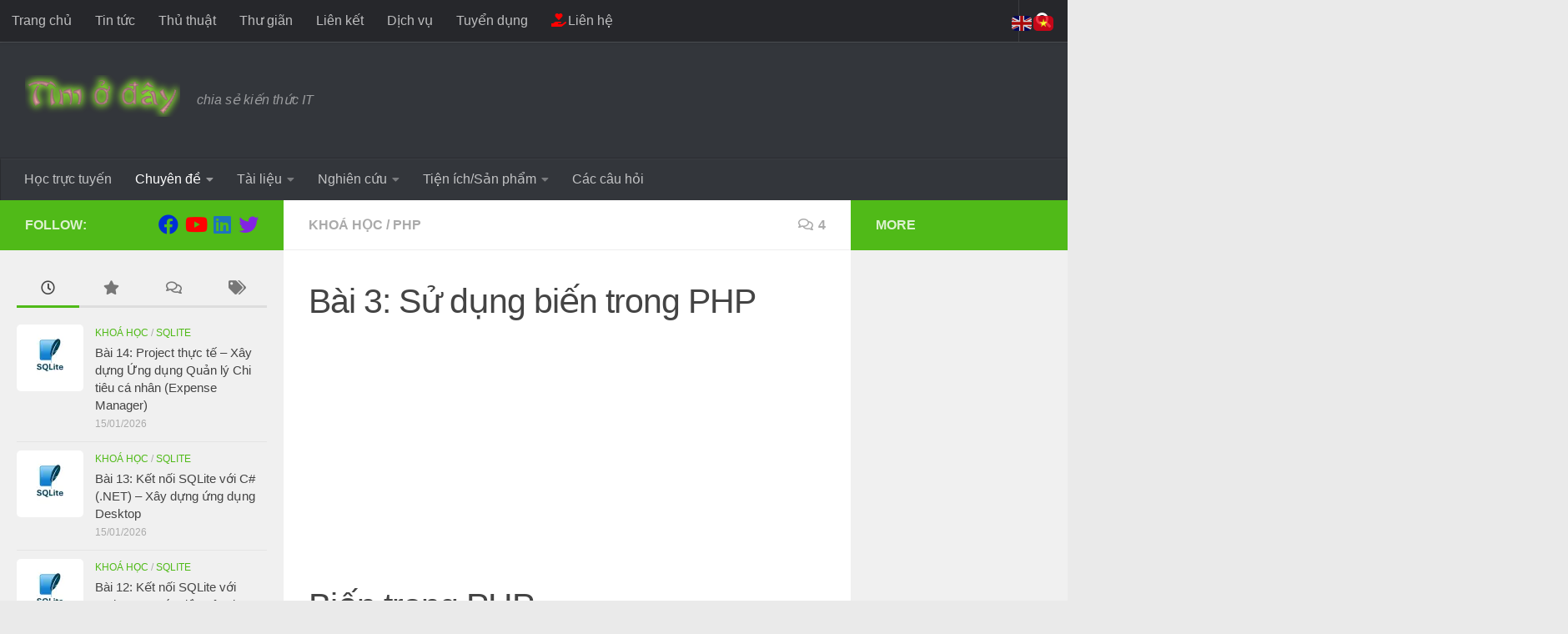

--- FILE ---
content_type: text/html; charset=UTF-8
request_url: https://timoday.edu.vn/bai-3-su-dung-bien-trong-php/
body_size: 191884
content:
<!DOCTYPE html>
<html class="no-js" dir="ltr" lang="vi" prefix="og: https://ogp.me/ns#">
<head>
  <meta charset="UTF-8">
  <meta name="viewport" content="width=device-width, initial-scale=1.0">
  <link rel="profile" href="https://gmpg.org/xfn/11" />
  <link rel="pingback" href="https://timoday.edu.vn/xmlrpc.php">

  

		<style id="learn-press-custom-css">
			:root {
				--lp-container-max-width: 1290px;
				--lp-cotainer-padding: 1rem;
				--lp-primary-color: #50ba18;
				--lp-secondary-color: #3a3a3a;
			}
		</style>
		<style id="jetpack-boost-critical-css">@media all{.screen-reader-text{display:none}ul{box-sizing:border-box}.aligncenter{clear:both}.screen-reader-text{border:0;clip-path:inset(50%);height:1px;margin:-1px;overflow:hidden;padding:0;position:absolute;width:1px;word-wrap:normal!important}html :where(img[class*=wp-image-]){height:auto;max-width:100%}.fab,.far,.fas{-moz-osx-font-smoothing:grayscale;-webkit-font-smoothing:antialiased;display:inline-block;font-style:normal;font-variant:normal;text-rendering:auto;line-height:1}.fa-angle-double-down:before{content:""}.fa-angle-double-up:before{content:""}.fa-bars:before{content:""}.fa-clock:before{content:""}.fa-comments:before{content:""}.fa-facebook:before{content:""}.fa-hand-holding-heart:before{content:""}.fa-linkedin:before{content:""}.fa-search:before{content:""}.fa-star:before{content:""}.fa-tags:before{content:""}.fa-twitter:before{content:""}.fa-youtube:before{content:""}@font-face{font-family:"Font Awesome 5 Brands";font-style:normal;font-weight:400;font-display:block}.fab{font-family:"Font Awesome 5 Brands";font-weight:400}@font-face{font-family:"Font Awesome 5 Free";font-style:normal;font-weight:400;font-display:block}.far{font-family:"Font Awesome 5 Free";font-weight:400}@font-face{font-family:"Font Awesome 5 Free";font-style:normal;font-weight:900;font-display:block}.fas{font-family:"Font Awesome 5 Free";font-weight:900}@-ms-viewport{width:device-width}.clear{clear:both;visibility:hidden}a,article,b,body,code,div,em,form,h1,h2,h3,h4,header,html,i,img,ins,label,li,nav,p,pre,span,strong,time,ul{margin:0;padding:0;border:0;font:inherit;vertical-align:baseline}article,header,nav{display:block}ul{list-style:none}html{-webkit-font-smoothing:antialiased}body{background:#eaeaea;font-size:1rem;line-height:1.5em;color:#666;font-weight:300}a{color:#16cfc1;text-decoration:none}article .entry a{text-decoration:underline}img{max-width:100%;height:auto}em{font-style:italic}strong{font-weight:600}.aligncenter{margin-left:auto;margin-right:auto}.clear{display:block;overflow:hidden;width:0;height:0}.group:after,.group:before{content:"";display:table}.group:after{clear:both}.group{zoom:1}.fab,.far,.fas{width:1em;text-align:center}button,input,label{font-family:inherit}.sidebar-toggle-arrows,[role=search].search-form label:after{font-family:"Font Awesome 5 Free";text-rendering:auto}.search-form input[type=search],input[type=submit]{margin:0;-moz-box-sizing:border-box;-webkit-box-sizing:border-box;box-sizing:border-box;-webkit-border-radius:0;border-radius:0}input[type=submit]{-moz-appearance:none;-webkit-appearance:none}.search-form input[type=search]{background:#fff;border:2px solid #ddd;color:#777;display:block;max-width:100%;padding:7px 8px}input[type=submit]{background:#16cfc1;color:#fff;padding:10px;font-weight:600;display:inline-block;border:none;-webkit-border-radius:3px;border-radius:3px}[role=search].search-form{display:-webkit-box;display:-ms-flexbox;display:flex}[role=search].search-form label{position:relative;-webkit-box-flex:1;-ms-flex:1;flex:1;margin-right:5px}[role=search].search-form label input{padding-left:26px;line-height:20px;width:100%}[role=search].search-form input[type=submit]{line-height:15px}[role=search].search-form label:after{color:#ccc;line-height:1.714em;font-size:.875em;content:"";position:absolute;left:10px;top:8px;font-weight:900;-moz-osx-font-smoothing:grayscale;-webkit-font-smoothing:antialiased;font-style:normal;font-variant:normal}.entry{font-size:1.125em;line-height:1.6em}.entry p{margin-bottom:1em}.sidebar-toggle-arrows{font-weight:900;-moz-osx-font-smoothing:grayscale;-webkit-font-smoothing:antialiased;font-variant:normal}.entry ul{margin:0 0 15px 30px}.entry li{margin:0}.entry ul li{list-style:square}.entry code,.entry pre:not(.wp-block-code){font-family:Monaco,"Courier New","DejaVu Sans Mono","Bitstream Vera Sans Mono",monospace;font-size:.875em}.entry pre:not(.wp-block-code){background:url(https://timoday.edu.vn/wp-content/themes/hueman/assets/front/img/pre.png) top;padding:18px 20px;margin:30px 0;border:1px solid #ddd;line-height:19px;white-space:pre-wrap;word-wrap:break-word;overflow-x:auto;overflow-y:hidden}.entry code:not([lang]){background:#eee;padding:0 3px}.entry ins{background:#fff486}.entry .wp-caption{background:#f1f1f1}.entry .wp-caption{max-width:100%;margin-bottom:14px;padding-top:5px;text-align:center}.entry .wp-caption img{margin:0;max-width:100%;height:auto}.entry .wp-caption-text{color:#999;padding:0 0 8px;margin:0;font-style:italic;font-size:.8125em}h1,h2,h3,h4{color:#444;font-weight:600;-ms-word-wrap:break-word;word-wrap:break-word}.entry h2,.entry h3{margin-bottom:14px;font-weight:400;line-height:1.3em}.entry h2{font-size:2.125em;letter-spacing:-.7px}.entry h3{font-size:1.75em;letter-spacing:-.5px}.screen-reader-text{position:absolute;width:1px;height:1px;padding:0;margin:-1px;overflow:hidden;clip:rect(0,0,0,0);border:0}.screen-reader-text.skip-link{background-color:#f1f1f1;box-shadow:0 0 2px 2px rgba(0,0,0,.6);color:#21759b;font-weight:700;height:auto;width:auto;left:5px;line-height:normal;padding:15px 23px 14px;text-decoration:none;top:5px}.boxed #wrapper,.content,.main,.main-inner{position:relative}#wrapper{height:100%}.container{padding:0 20px}.container-inner{max-width:1380px;width:100%;margin:0 auto}.main{background-color:#fff!important;width:100%}.main-inner{z-index:1;min-height:600px}.content{width:100%}.hu-pad{padding:30px 30px 20px}.boxed #wrapper{max-width:1380px;margin:0 auto;-webkit-box-shadow:6px 0 0 rgba(0,0,0,.04),-6px 0 0 rgba(0,0,0,.04);box-shadow:6px 0 0 rgba(0,0,0,.04),-6px 0 0 rgba(0,0,0,.04)}.boxed .container{padding:0}.boxed #page{background:#eaeaea;padding-bottom:1px}.container-inner>.main::after,.container-inner>.main::before{background-color:#f0f0f0;position:absolute;top:0;bottom:0;content:"";display:block;z-index:0}.col-3cm .container-inner>.main::before{left:0;padding-left:340px}.col-3cm .container-inner>.main::after{right:0;padding-right:260px}.col-3cm .main-inner{padding-left:340px;padding-right:260px}.col-3cm .sidebar.s1{float:left;margin-left:-340px}.col-3cm .sidebar.s2{float:right;margin-right:-260px;position:relative;right:-100%}.col-3cm .content{float:right}.col-3cm{overflow-x:hidden}.sidebar{padding-bottom:20px;position:relative;z-index:2;-webkit-transform:translate3d(0,0,0);-moz-transform:translate3d(0,0,0);-o-transform:translate3d(0,0,0);transform:translate3d(0,0,0)}.sidebar .sidebar-content,.sidebar .sidebar-toggle{-webkit-transform:translate3d(0,0,0);-moz-transform:translate3d(0,0,0);-o-transform:translate3d(0,0,0);transform:translate3d(0,0,0);background:#f0f0f0}.sidebar-top{padding:15px 30px}.sidebar-top p{float:left;color:#fff;color:rgba(255,255,255,.8);font-size:1rem;font-weight:600;text-transform:uppercase;line-height:1.5rem;padding:3px 0}.sidebar-toggle{display:none;text-align:center;width:100%;height:60px;-webkit-box-shadow:inset 0-1px 0 rgba(255,255,255,.1);box-shadow:inset 0-1px 0 rgba(255,255,255,.1);border:none;padding:0}.sidebar-toggle i{font-size:30px;color:#fff;padding:15px 0}.sidebar-toggle-arrows{opacity:0;font-style:normal;position:relative}.site-description{font-style:italic}.collapsed .sidebar-toggle-arrows{opacity:1}.sidebar[data-position=right] .sidebar-toggle-arrows:before{content:""}.sidebar[data-position=left] .sidebar-toggle-arrows:before{content:""}.sidebar.s1{width:340px;z-index:2}.sidebar.s1 .sidebar-toggle,.sidebar.s1 .sidebar-top{background:#16cfc1}@media only screen and (min-width:479px) and (max-width:960px){.sidebar.s1 .sidebar-top{background:0 0!important;border-bottom:1px solid #ddd}.sidebar.s1 .sidebar-top p{color:#666}.sidebar.s1 .sidebar-top .social-links .social-tooltip{color:#666!important}}.sidebar.s2{width:260px;z-index:1}.sidebar.s2 .sidebar-toggle,.sidebar.s2 .sidebar-top{background:#efb93f}@media only screen and (min-width:479px) and (max-width:1200px){.sidebar.s2 .sidebar-top{background:0 0!important;border-bottom:1px solid #ddd}.sidebar.s2 .sidebar-top p{color:#666}}.social-links{float:right;position:relative;padding-top:2px;font-size:1rem;line-height:1.5rem}.social-links li{display:inline-block;margin-left:8px;line-height:1em}.social-links li a{display:block!important;position:relative;text-align:center}.social-links .social-tooltip{color:#fff;color:rgba(255,255,255,.7);font-size:1.5rem;display:inline;position:relative;z-index:98}.nav li>a:after,.nav>li>a:after{font-weight:900;font-style:normal;font-family:"Font Awesome 5 Free";-moz-osx-font-smoothing:grayscale;-webkit-font-smoothing:antialiased;font-variant:normal}.nav-container{background:#888;z-index:99;position:relative}.nav-toggle{display:none;background:#33363b;float:right;height:50px;width:60px;color:#fff;text-align:center}.nav-toggle i{font-size:1.75rem;padding:13px 0}.nav-text{display:none;position:absolute;right:52px;font-size:1em;line-height:1.5em;padding:13px 20px}.nav li>a:after,.nav>li>a:after{display:inline-block;text-rendering:auto}@media only screen and (min-width:720px){.nav,.nav>li{position:relative}.nav ul{background:#777}#header .nav-container .nav{display:block!important}.nav-wrap{height:auto!important}.nav{font-size:0}.nav li a{color:#ccc;display:block;line-height:1.25rem}.nav li>a:after{content:"";float:right;opacity:.5}.nav>li>a:after{content:"";float:none;margin-left:6px;font-size:.875em;line-height:1.2em}.nav li>a:only-child:after{content:"";margin:0}#footer nav .nav{display:block!important}#footer .nav li>a:after{content:""}#footer .nav>li>a:after{content:""}#footer .nav li>a:only-child:after{content:""}.nav>li{font-size:1rem;border-right:1px solid #999;display:inline-block}.nav>li>a{padding:15px 14px}.nav ul{display:none;position:absolute;left:0;top:50px;width:180px;padding:10px 0;z-index:2;-webkit-transform:translateZ(0);-webkit-box-shadow:0 2px 2px rgba(0,0,0,.15);box-shadow:0 2px 2px rgba(0,0,0,.15)}.nav ul li{font-size:.875rem;position:relative;display:block;padding:0}.nav ul li a{padding:10px 20px}.nav ul li:last-child{border-bottom:0!important}.nav ul ul{position:absolute;top:-10px;left:180px}}@media only screen and (max-width:719px){.nav,.nav-wrap{float:left;width:100%}.nav-wrap{position:relative}#footer .nav-container .nav,#header .nav-container .nav{display:none}.nav li a,.nav ul,.nav-text,.nav-toggle{display:block}.nav{font-weight:400}.nav-container{text-transform:none}.nav-wrap{overflow:hidden}.nav li a{line-height:1.6em;padding:8px 13px}.nav>li{font-size:.9375em}.nav ul a{padding-left:37px}.nav ul ul a{padding-left:65px}.nav ul li{font-size:.85rem;font-weight:300}.nav ul li a{padding-top:6px;padding-bottom:6px}}#header,#header .container-inner{position:relative}#header{background:#454e5c;padding-bottom:60px}#header .hu-pad{padding-top:30px;padding-bottom:30px}.site-title{font-size:2.625em;font-weight:600;letter-spacing:-.5px;float:left;line-height:1.4285em;padding:10px 0}.site-title a{display:block;color:#fff;max-width:100%}.site-title a img{display:block;max-width:100%;max-height:60px;height:auto;padding:0;margin:0 auto;-webkit-border-radius:0;border-radius:0;width:auto}.site-description{font-size:1em;color:#fff;color:rgba(255,255,255,.5);float:left;margin-left:20px;line-height:60px;padding:10px 0}#header-widgets{display:none}.toggle-search{color:#fff;font-size:18px;line-height:24px;padding:13px 20px;display:block;position:absolute;right:0;top:-50px;-webkit-box-shadow:-1px 0 0 rgba(255,255,255,.1);box-shadow:-1px 0 0 rgba(255,255,255,.1);background:0 0;border:none}.search-expand{display:none;background:#121d30;position:absolute;top:0;right:0;width:340px;-webkit-box-shadow:0 1px 0 rgba(255,255,255,.1);box-shadow:0 1px 0 rgba(255,255,255,.1)}.search-expand-inner{background:rgba(0,0,0,.15);padding:15px}#nav-topbar.nav-container{background:#121d30;-webkit-box-shadow:0 0 5px rgba(0,0,0,.2),0 1px 0 rgba(255,255,255,.15);box-shadow:0 0 5px rgba(0,0,0,.2),0 1px 0 rgba(255,255,255,.15)}.topbar-toggle-down{position:absolute;z-index:10;right:0;width:60px;height:50px;text-align:center;display:none}.topbar-toggle-down i.fa-angle-double-up{display:none}.topbar-toggle-down i{font-size:30px;color:#fff;padding:10px 0;opacity:.6}#nav-header.nav-container{background:#454e5c;z-index:97;-webkit-box-shadow:inset 0 1px 0 rgba(255,255,255,.05),0-1px 0 rgba(0,0,0,.2),inset 1px 0 0 rgba(0,0,0,.2),inset -1px 0 0 rgba(0,0,0,.2);box-shadow:inset 0 1px 0 rgba(255,255,255,.05),0-1px 0 rgba(0,0,0,.2),inset 1px 0 0 rgba(0,0,0,.2),inset -1px 0 0 rgba(0,0,0,.2)}#nav-header .container{padding:0 15px}#nav-header .nav-toggle,#nav-topbar .nav-toggle{background:0 0;color:#fff;-webkit-box-shadow:inset 1px 0 0 rgba(255,255,255,.06);box-shadow:inset 1px 0 0 rgba(255,255,255,.06)}#nav-header .nav-text,#nav-topbar .nav-text{color:#fff;color:rgba(255,255,255,.7)}@media only screen and (min-width:720px){#nav-topbar .nav li a{color:#fff;color:rgba(255,255,255,.7)}#nav-topbar .nav>li{border-right:none}#nav-topbar.desktop-sticky{height:50px;overflow:hidden}.nav ul.sub-menu{display:none}.header-ads-desktop #header-widgets{float:right;display:block}#nav-header .nav li a{color:#fff;color:rgba(255,255,255,.7)}#nav-header .nav>li{border-right:none}#nav-header .nav ul{background:url(https://timoday.edu.vn/wp-content/themes/hueman/assets/front/img/opacity-10.png) #454e5c}#nav-header .nav ul li{box-shadow:0 1px 0 rgba(255,255,255,.06);-webkit-box-shadow:0 1px 0 rgba(255,255,255,.06)}#nav-header .nav ul li:last-child{box-shadow:none;-webkit-box-shadow:none}}@media only screen and (max-width:719px){#header{z-index:9999}#nav-topbar .container{padding-left:0}.header-ads-mobile #header-widgets{float:none;display:block;text-align:center;padding-top:50px;position:relative}.both-menus-mobile-on.header-ads-mobile #header-widgets{top:0}#header .logo-tagline-group{display:none}#header.both-menus-mobile-on .logo-tagline-group{display:block}#nav-header.nav-container{border-left:0;border-right:0}#nav-header .container{padding:0}#nav-header .nav{padding-bottom:20px}#header .nav-container .nav li a{color:#fff;color:rgba(255,255,255,.9);border-top:1px solid rgba(255,255,255,.06)}.desktop-menu{display:none}}@media only screen and (min-width:720px){.header-desktop-sticky.topbar-enabled #header{padding-top:50px}.header-desktop-sticky #nav-topbar.nav-container{position:fixed;z-index:999;top:0}.boxed .desktop-sticky{width:1380px}}@media only screen and (max-width:719px){.both-menus-mobile-on #nav-header,.both-menus-mobile-on #nav-topbar{display:block}}#page{padding-bottom:60px;margin-top:-60px}#page .container-inner{background:#fff;-webkit-box-shadow:0 1px 1px rgba(0,0,0,.1);box-shadow:0 1px 1px rgba(0,0,0,.1)}.content .post{position:relative}.single .post{margin-bottom:40px}.post-hover,.post-hover .post-thumbnail{backface-visibility:hidden;transform-style:preserve-3d}.post-thumbnail{width:100%;position:relative;margin-bottom:1em}.post-thumbnail img{display:block;width:100%;height:auto}.post-comments{background:#efb93f;font-size:.75rem;line-height:1.66rem;color:#fff;display:block;position:absolute;top:10px;right:0;-webkit-box-shadow:inset -1px 0 1px rgba(0,0,0,.2);box-shadow:inset -1px 0 1px rgba(0,0,0,.2);padding:2px 7px;z-index:2}.post-comments::before{content:"";display:inline-block;border-left:9px solid transparent;border-right:9px solid #efb93f;border-top:9px solid transparent;border-bottom:9px solid transparent;position:absolute;top:3px;left:-16px}.post-comments i{margin-right:4px;font-size:.95em}.post-meta{text-transform:uppercase;font-size:.875em;font-weight:400;color:#bbb;margin-bottom:.3em}.post-meta .post-date{float:left}.post-title{color:#444;margin-bottom:10px;font-size:1.375em;font-weight:400;line-height:1.5em;-ms-word-wrap:break-word;word-wrap:break-word}.post-title a{color:#444}.single .post-title{font-size:2.62em;letter-spacing:-1px;line-height:1.5em}.post-byline{font-size:.875em;font-weight:400;color:#aaa;text-transform:uppercase;margin-bottom:1em}.related-posts li{width:33.3%;float:left;display:inline}.related-posts .post{border-right:1px solid transparent;margin-bottom:0;padding-bottom:10px}.related-posts li:nth-child(3) article{border-right-color:transparent}.related-posts .related-inner{padding:0 20px 0 0}.single .related-posts .post-title{margin-bottom:10px;font-size:1.0625em;font-weight:300;line-height:1.5em;letter-spacing:0;display:block}.related-posts .post .post-thumbnail{max-height:245px;overflow:hidden;display:-webkit-box;display:-ms-flexbox;display:flex;-webkit-box-pack:center;-ms-flex-pack:center;justify-content:center;-webkit-box-align:center;-ms-flex-align:center;align-items:center;width:100%}.related-posts .post .post-thumbnail .hu-rel-post-thumb{width:100%}.page-title{background:#fff;position:relative;padding-top:18px;padding-bottom:17px;border-bottom:1px solid #eee;color:#666;font-size:1em;font-weight:600;text-transform:uppercase;line-height:1.5rem}.page-title a{color:#aaa}.page-title i{margin-right:8px}.page-title .meta-single li{float:left;margin-right:14px}.page-title .meta-single li.comments{float:right;margin-right:0}.content .post{overflow:visible}.widget,.widget>h3{font-size:.9375em}.widget{color:#777;overflow:hidden}.widget a{color:#777}.widget>h3{font-weight:400;text-transform:uppercase;margin-bottom:6px}.sidebar .widget{padding:30px 30px 20px}.widget div>ul li a:before,.widget>ul li a:before,.widget>ul li:before{font-family:"Font Awesome 5 Free";font-weight:900;-moz-osx-font-smoothing:grayscale;-webkit-font-smoothing:antialiased;font-style:normal;font-variant:normal;text-rendering:auto;font-size:12px;margin-right:6px;color:#ccc;display:inline-block!important;width:1em;text-align:center}.widget_categories ul>li a:before{content:""}.alx-tab li,.widget_categories ul li{padding:10px 0;border-bottom:1px solid #e4e4e4}.widget_categories ul li{color:#bbb}.alx-tabs-nav{border-bottom:3px solid #ddd;margin-bottom:10px;text-align:center}.alx-tabs-nav.tab-count-4 li{width:25%}.alx-tabs-nav li{display:block;float:left}.alx-tabs-nav li a{font-size:1.125em;display:block;padding:8px 0;margin-bottom:-3px;border-bottom:3px solid transparent}.alx-tabs-nav li a span{display:none}.alx-tab li{font-weight:400;line-height:1.4em;overflow:hidden}.alx-tab img{display:block;width:100%;height:auto}.alx-tab.thumbs-enabled li{padding-left:94px}.alx-tab .tab-item-thumbnail{width:80px;height:80px;margin-left:-94px;float:left;display:-webkit-box;display:-ms-flexbox;display:flex;-webkit-box-pack:center;-ms-flex-pack:center;justify-content:center;-webkit-box-align:center;-ms-flex-align:center;align-items:center}.alx-tab .tab-item-thumbnail{position:relative}.alx-tab .tab-item-category{color:#aaa;text-transform:uppercase;font-size:.8125em}.alx-tab .tab-item-title a{color:#444}.alx-tab .tab-item-title{margin:2px 0;-ms-word-wrap:break-word;word-wrap:break-word}.alx-tab .tab-item-date{text-transform:uppercase;color:#aaa;font-size:.8125em}.sidebar.s1 .alx-tab .tab-item-category a{color:#16cfc1}#cancel-comment-reply-link{color:#999;display:block;position:absolute;bottom:26px;right:20px;font-size:.75em}#footer a{color:#777}#nav-footer .nav-toggle{background:0 0;color:#444;border-left:1px solid #eee}@media only screen and (min-width:720px){#nav-footer .nav{text-align:center}#nav-footer .nav li a{color:#33363b}#nav-footer .nav>li>a{padding:12px 18px}#nav-footer .nav>li{border-right:0}#nav-footer .nav>li:first-child{border-left:0}#nav-footer .nav ul{background:#f0f0f0;bottom:44px;top:auto;text-align:left;-webkit-box-shadow:0-2px 2px rgba(0,0,0,.05);box-shadow:0-2px 2px rgba(0,0,0,.05)}#nav-footer .nav ul li{border-bottom:1px solid #e4e4e4}#nav-footer .nav ul ul{position:absolute;top:auto;bottom:-10px}}@media only screen and (max-width:719px){#nav-footer .nav li a{color:#999;color:rgba(0,0,0,.8);border-top:1px solid #f2f2f2}}#wrapper,.container-inner{min-width:320px}@media only screen and (max-width:1200px){#header-widgets{display:none}}@media only screen and (min-width:480px) and (max-width:1200px){.container{padding:0 10px}.s2.collapsed{width:50px;-webkit-box-shadow:none!important;-moz-box-shadow:none!important;box-shadow:none!important}.s2.collapsed .sidebar-content{display:none;float:left;width:100%}.sidebar.s2 .sidebar-toggle{display:block}.s2.collapsed .sidebar-content{opacity:0}.col-3cm .container-inner>.main::after,.col-3cm .main-inner{padding-right:50px}.col-3cm .s2.collapsed{margin-right:-50px}}@media only screen and (min-width:480px) and (max-width:960px){.col-3cm .container-inner>.main::before,.col-3cm .main-inner{padding-left:50px}.s1.collapsed{width:50px;-webkit-box-shadow:none!important;-moz-box-shadow:none!important;box-shadow:none!important}.s1.collapsed .sidebar-content{opacity:0;display:none;float:left;width:100%}.sidebar.s1 .sidebar-toggle{display:block}.col-3cm .s1.collapsed{margin-left:-50px}.col-3cm .s2.collapsed{margin-right:-50px}}@media only screen and (max-width:719px){.related-posts li:nth-child(3),.site-description{display:none}.container{padding:0}.page-title.hu-pad{padding-top:12px;padding-bottom:12px}.sidebar-toggle{height:50px}.sidebar-toggle i{padding:10px 0}.hu-pad{padding:20px 20px 10px}#header .hu-pad,.topbar-enabled #header{padding-top:0}#header,#header .hu-pad{padding-bottom:0}.entry{font-size:.9375em}.entry h2{font-size:1.625em;letter-spacing:-.5px}.entry h3{letter-spacing:-.3px}.entry h3{font-size:1.5em}.site-title{padding:30px 0;width:100%;float:none;line-height:1.19em;font-size:2.2em}.site-title a{text-align:center}.toggle-search{right:auto;left:0;top:0;-webkit-box-shadow:1px 0 0 rgba(255,255,255,.1);box-shadow:1px 0 0 rgba(255,255,255,.1)}.search-expand{left:0;right:auto;top:50px;width:320px}#page{margin-top:0;padding-bottom:10px}.page-title{font-size:.875em}.single .post-title{font-size:1.375em;line-height:1.5em;letter-spacing:0}.post-byline{font-size:.8125em}.single .related-posts .post-title{font-size:.9375em}.related-posts li{width:50%}}@media only screen and (max-width:479px){.content,.sidebar[class*=s]{width:100%;float:none;margin-right:0!important;margin-left:0!important}.sidebar[class*=s]{background:#f0f0f0;display:block;float:none}.main,.main-inner{background-image:none!important;padding:0!important}.sidebar.s2{right:0!important;left:0!important}.container-inner>.main::after,.container-inner>.main::before{display:none}.hu-pad{padding:15px 15px 5px}.sidebar .widget,.sidebar-top{padding-left:15px!important;padding-right:15px!important}.site-title{font-size:2em}}.fab,.far{font-weight:400}.fab,.far,.fas{-moz-osx-font-smoothing:grayscale;-webkit-font-smoothing:antialiased;display:inline-block;font-style:normal;font-variant:normal;text-rendering:auto;line-height:1}.fa-angle-double-down:before{content:""}.fa-angle-double-up:before{content:""}.fa-bars:before{content:""}.fa-clock:before{content:""}.fa-comments:before{content:""}.fa-facebook:before{content:""}.fa-hand-holding-heart:before{content:""}.fa-linkedin:before{content:""}.fa-search:before{content:""}.fa-star:before{content:""}.fa-tags:before{content:""}.fa-twitter:before{content:""}.fa-youtube:before{content:""}@font-face{font-family:"Font Awesome 5 Brands";font-style:normal;font-weight:400;font-display:block}.fab{font-family:"Font Awesome 5 Brands"}.far,.fas{font-family:"Font Awesome 5 Free"}@font-face{font-family:"Font Awesome 5 Free";font-style:normal;font-weight:400;font-display:block}@font-face{font-family:"Font Awesome 5 Free";font-style:normal;font-weight:900;font-display:block}.fas{font-weight:900}}</style><title>Sử dụng biến trong PHP | Tìm ở đây</title>
	<style>img:is([sizes="auto" i], [sizes^="auto," i]) { contain-intrinsic-size: 3000px 1500px }</style>
	
		<!-- All in One SEO 4.8.7 - aioseo.com -->
	<meta name="description" content="Sẽ nghiên cứu các loại biến được sử dụng trong PHP như cách khai báo, cách sử dụng, biến toàn cục, biến cục bộ, biến tĩnh ..." />
	<meta name="robots" content="max-image-preview:large" />
	<meta name="author" content="Phan Tiến"/>
	<link rel="canonical" href="https://timoday.edu.vn/bai-3-su-dung-bien-trong-php/" />
	<meta name="generator" content="All in One SEO (AIOSEO) 4.8.7" />
		<meta property="og:locale" content="vi_VN" />
		<meta property="og:site_name" content="Tìm ở đây | chia sẻ kiến thức IT" />
		<meta property="og:type" content="article" />
		<meta property="og:title" content="Sử dụng biến trong PHP | Tìm ở đây" />
		<meta property="og:description" content="Sẽ nghiên cứu các loại biến được sử dụng trong PHP như cách khai báo, cách sử dụng, biến toàn cục, biến cục bộ, biến tĩnh ..." />
		<meta property="og:url" content="https://timoday.edu.vn/bai-3-su-dung-bien-trong-php/" />
		<meta property="og:image" content="https://timoday.edu.vn/wp-content/uploads/2016/05/php.jpeg" />
		<meta property="og:image:secure_url" content="https://timoday.edu.vn/wp-content/uploads/2016/05/php.jpeg" />
		<meta property="og:image:width" content="160" />
		<meta property="og:image:height" content="160" />
		<meta property="article:published_time" content="2016-06-03T19:04:55+00:00" />
		<meta property="article:modified_time" content="2016-06-03T19:05:48+00:00" />
		<script data-jetpack-boost="ignore" type="application/ld+json" class="aioseo-schema">
			{"@context":"https:\/\/schema.org","@graph":[{"@type":"Article","@id":"https:\/\/timoday.edu.vn\/bai-3-su-dung-bien-trong-php\/#article","name":"S\u1eed d\u1ee5ng bi\u1ebfn trong PHP | T\u00ecm \u1edf \u0111\u00e2y","headline":"B\u00e0i 3: S\u1eed d\u1ee5ng bi\u1ebfn trong PHP","author":{"@id":"https:\/\/timoday.edu.vn\/author\/tienpt\/#author"},"publisher":{"@id":"https:\/\/timoday.edu.vn\/#organization"},"image":{"@type":"ImageObject","url":"https:\/\/i0.wp.com\/timoday.edu.vn\/wp-content\/uploads\/2016\/05\/php.jpeg?fit=160%2C160&ssl=1","width":160,"height":160,"caption":"l\u1eadp tr\u00ecnh php v\u00e0 mysql"},"datePublished":"2016-06-04T02:04:55+07:00","dateModified":"2016-06-04T02:05:48+07:00","inLanguage":"vi","commentCount":4,"mainEntityOfPage":{"@id":"https:\/\/timoday.edu.vn\/bai-3-su-dung-bien-trong-php\/#webpage"},"isPartOf":{"@id":"https:\/\/timoday.edu.vn\/bai-3-su-dung-bien-trong-php\/#webpage"},"articleSection":"Kho\u00e1 h\u1ecdc, PHP, PHP"},{"@type":"BreadcrumbList","@id":"https:\/\/timoday.edu.vn\/bai-3-su-dung-bien-trong-php\/#breadcrumblist","itemListElement":[{"@type":"ListItem","@id":"https:\/\/timoday.edu.vn#listItem","position":1,"name":"Home","item":"https:\/\/timoday.edu.vn","nextItem":{"@type":"ListItem","@id":"https:\/\/timoday.edu.vn\/category\/khoa-hoc\/#listItem","name":"Kho\u00e1 h\u1ecdc"}},{"@type":"ListItem","@id":"https:\/\/timoday.edu.vn\/category\/khoa-hoc\/#listItem","position":2,"name":"Kho\u00e1 h\u1ecdc","item":"https:\/\/timoday.edu.vn\/category\/khoa-hoc\/","nextItem":{"@type":"ListItem","@id":"https:\/\/timoday.edu.vn\/category\/khoa-hoc\/php\/#listItem","name":"PHP"},"previousItem":{"@type":"ListItem","@id":"https:\/\/timoday.edu.vn#listItem","name":"Home"}},{"@type":"ListItem","@id":"https:\/\/timoday.edu.vn\/category\/khoa-hoc\/php\/#listItem","position":3,"name":"PHP","item":"https:\/\/timoday.edu.vn\/category\/khoa-hoc\/php\/","nextItem":{"@type":"ListItem","@id":"https:\/\/timoday.edu.vn\/bai-3-su-dung-bien-trong-php\/#listItem","name":"B\u00e0i 3: S\u1eed d\u1ee5ng bi\u1ebfn trong PHP"},"previousItem":{"@type":"ListItem","@id":"https:\/\/timoday.edu.vn\/category\/khoa-hoc\/#listItem","name":"Kho\u00e1 h\u1ecdc"}},{"@type":"ListItem","@id":"https:\/\/timoday.edu.vn\/bai-3-su-dung-bien-trong-php\/#listItem","position":4,"name":"B\u00e0i 3: S\u1eed d\u1ee5ng bi\u1ebfn trong PHP","previousItem":{"@type":"ListItem","@id":"https:\/\/timoday.edu.vn\/category\/khoa-hoc\/php\/#listItem","name":"PHP"}}]},{"@type":"Organization","@id":"https:\/\/timoday.edu.vn\/#organization","name":"T\u00ecm \u1edf \u0111\u00e2y","description":"chia s\u1ebb ki\u1ebfn th\u1ee9c IT","url":"https:\/\/timoday.edu.vn\/","logo":{"@type":"ImageObject","url":"https:\/\/i0.wp.com\/timoday.edu.vn\/wp-content\/uploads\/2015\/09\/cropped-cropped-logo11.png?fit=186%2C50&ssl=1?v=1641581734","@id":"https:\/\/timoday.edu.vn\/bai-3-su-dung-bien-trong-php\/#organizationLogo","width":186,"height":50},"image":{"@id":"https:\/\/timoday.edu.vn\/bai-3-su-dung-bien-trong-php\/#organizationLogo"}},{"@type":"Person","@id":"https:\/\/timoday.edu.vn\/author\/tienpt\/#author","url":"https:\/\/timoday.edu.vn\/author\/tienpt\/","name":"Phan Ti\u1ebfn","image":{"@type":"ImageObject","@id":"https:\/\/timoday.edu.vn\/bai-3-su-dung-bien-trong-php\/#authorImage","url":"https:\/\/secure.gravatar.com\/avatar\/ee008d24656ff992a5d1aa9dd86bd8c4ec68f70718bb3eb3fdcc84f9b702a64b?s=96&d=mm&r=g","width":96,"height":96,"caption":"Phan Ti\u1ebfn"}},{"@type":"WebPage","@id":"https:\/\/timoday.edu.vn\/bai-3-su-dung-bien-trong-php\/#webpage","url":"https:\/\/timoday.edu.vn\/bai-3-su-dung-bien-trong-php\/","name":"S\u1eed d\u1ee5ng bi\u1ebfn trong PHP | T\u00ecm \u1edf \u0111\u00e2y","description":"S\u1ebd nghi\u00ean c\u1ee9u c\u00e1c lo\u1ea1i bi\u1ebfn \u0111\u01b0\u1ee3c s\u1eed d\u1ee5ng trong PHP nh\u01b0 c\u00e1ch khai b\u00e1o, c\u00e1ch s\u1eed d\u1ee5ng, bi\u1ebfn to\u00e0n c\u1ee5c, bi\u1ebfn c\u1ee5c b\u1ed9, bi\u1ebfn t\u0129nh ...","inLanguage":"vi","isPartOf":{"@id":"https:\/\/timoday.edu.vn\/#website"},"breadcrumb":{"@id":"https:\/\/timoday.edu.vn\/bai-3-su-dung-bien-trong-php\/#breadcrumblist"},"author":{"@id":"https:\/\/timoday.edu.vn\/author\/tienpt\/#author"},"creator":{"@id":"https:\/\/timoday.edu.vn\/author\/tienpt\/#author"},"image":{"@type":"ImageObject","url":"https:\/\/i0.wp.com\/timoday.edu.vn\/wp-content\/uploads\/2016\/05\/php.jpeg?fit=160%2C160&ssl=1","@id":"https:\/\/timoday.edu.vn\/bai-3-su-dung-bien-trong-php\/#mainImage","width":160,"height":160,"caption":"l\u1eadp tr\u00ecnh php v\u00e0 mysql"},"primaryImageOfPage":{"@id":"https:\/\/timoday.edu.vn\/bai-3-su-dung-bien-trong-php\/#mainImage"},"datePublished":"2016-06-04T02:04:55+07:00","dateModified":"2016-06-04T02:05:48+07:00"},{"@type":"WebSite","@id":"https:\/\/timoday.edu.vn\/#website","url":"https:\/\/timoday.edu.vn\/","name":"T\u00ecm \u1edf \u0111\u00e2y","description":"chia s\u1ebb ki\u1ebfn th\u1ee9c IT","inLanguage":"vi","publisher":{"@id":"https:\/\/timoday.edu.vn\/#organization"}}]}
		</script>
		<!-- All in One SEO -->


<link rel='dns-prefetch' href='//stats.wp.com' />
<link rel='dns-prefetch' href='//fonts.googleapis.com' />
<link rel='preconnect' href='//i0.wp.com' />
<link rel='preconnect' href='//c0.wp.com' />
<link rel="alternate" type="application/rss+xml" title="Dòng thông tin Tìm ở đây &raquo;" href="https://timoday.edu.vn/feed/" />
<link rel="alternate" type="application/rss+xml" title="Tìm ở đây &raquo; Dòng bình luận" href="https://timoday.edu.vn/comments/feed/" />
<link rel="alternate" type="application/rss+xml" title="Tìm ở đây &raquo; Bài 3: Sử dụng biến trong PHP Dòng bình luận" href="https://timoday.edu.vn/bai-3-su-dung-bien-trong-php/feed/" />

<!-- timoday.edu.vn is managing ads with Advanced Ads 2.0.12 – https://wpadvancedads.com/ -->
		<noscript><link rel='stylesheet' id='all-css-66251a6104c8a3990e81ba77a8ab3fc2' href='https://timoday.edu.vn/wp-content/boost-cache/static/6fc7a1a89b.min.css' type='text/css' media='all' /></noscript><link rel='stylesheet' id='all-css-66251a6104c8a3990e81ba77a8ab3fc2' href='https://timoday.edu.vn/wp-content/boost-cache/static/6fc7a1a89b.min.css' type='text/css' media="not all" data-media="all" onload="this.media=this.dataset.media; delete this.dataset.media; this.removeAttribute( 'onload' );" />
<style id='anspress-main-inline-css'>

		#anspress .ap-q-cells{
				margin-left: 60px;
		}
		#anspress .ap-a-cells{
				margin-left: 60px;
		}
</style>
<style id='hueman-main-style-inline-css'>
body { font-family:Tahoma, sans-serif;font-size:1.00rem }@media only screen and (min-width: 720px) {
        .nav > li { font-size:1.00rem; }
      }.sidebar .widget { padding-left: 20px; padding-right: 20px; padding-top: 20px; }::selection { background-color: #50ba18; }
::-moz-selection { background-color: #50ba18; }a,a>span.hu-external::after,.themeform label .required,#flexslider-featured .flex-direction-nav .flex-next:hover,#flexslider-featured .flex-direction-nav .flex-prev:hover,.post-hover:hover .post-title a,.post-title a:hover,.sidebar.s1 .post-nav li a:hover i,.content .post-nav li a:hover i,.post-related a:hover,.sidebar.s1 .widget_rss ul li a,#footer .widget_rss ul li a,.sidebar.s1 .widget_calendar a,#footer .widget_calendar a,.sidebar.s1 .alx-tab .tab-item-category a,.sidebar.s1 .alx-posts .post-item-category a,.sidebar.s1 .alx-tab li:hover .tab-item-title a,.sidebar.s1 .alx-tab li:hover .tab-item-comment a,.sidebar.s1 .alx-posts li:hover .post-item-title a,#footer .alx-tab .tab-item-category a,#footer .alx-posts .post-item-category a,#footer .alx-tab li:hover .tab-item-title a,#footer .alx-tab li:hover .tab-item-comment a,#footer .alx-posts li:hover .post-item-title a,.comment-tabs li.active a,.comment-awaiting-moderation,.child-menu a:hover,.child-menu .current_page_item > a,.wp-pagenavi a{ color: #50ba18; }input[type="submit"],.themeform button[type="submit"],.sidebar.s1 .sidebar-top,.sidebar.s1 .sidebar-toggle,#flexslider-featured .flex-control-nav li a.flex-active,.post-tags a:hover,.sidebar.s1 .widget_calendar caption,#footer .widget_calendar caption,.author-bio .bio-avatar:after,.commentlist li.bypostauthor > .comment-body:after,.commentlist li.comment-author-admin > .comment-body:after{ background-color: #50ba18; }.post-format .format-container { border-color: #50ba18; }.sidebar.s1 .alx-tabs-nav li.active a,#footer .alx-tabs-nav li.active a,.comment-tabs li.active a,.wp-pagenavi a:hover,.wp-pagenavi a:active,.wp-pagenavi span.current{ border-bottom-color: #50ba18!important; }.sidebar.s2 .post-nav li a:hover i,
.sidebar.s2 .widget_rss ul li a,
.sidebar.s2 .widget_calendar a,
.sidebar.s2 .alx-tab .tab-item-category a,
.sidebar.s2 .alx-posts .post-item-category a,
.sidebar.s2 .alx-tab li:hover .tab-item-title a,
.sidebar.s2 .alx-tab li:hover .tab-item-comment a,
.sidebar.s2 .alx-posts li:hover .post-item-title a { color: #50ba18; }
.sidebar.s2 .sidebar-top,.sidebar.s2 .sidebar-toggle,.post-comments,.jp-play-bar,.jp-volume-bar-value,.sidebar.s2 .widget_calendar caption{ background-color: #50ba18; }.sidebar.s2 .alx-tabs-nav li.active a { border-bottom-color: #50ba18; }
.post-comments::before { border-right-color: #50ba18; }
      .search-expand,
              #nav-topbar.nav-container { background-color: #26272b}@media only screen and (min-width: 720px) {
                #nav-topbar .nav ul { background-color: #26272b; }
              }.is-scrolled #header .nav-container.desktop-sticky,
              .is-scrolled #header .search-expand { background-color: #26272b; background-color: rgba(38,39,43,0.90) }.is-scrolled .topbar-transparent #nav-topbar.desktop-sticky .nav ul { background-color: #26272b; background-color: rgba(38,39,43,0.95) }#header { background-color: #33363b; }
@media only screen and (min-width: 720px) {
  #nav-header .nav ul { background-color: #33363b; }
}
        #header #nav-mobile { background-color: #33363b; }.is-scrolled #header #nav-mobile { background-color: #33363b; background-color: rgba(51,54,59,0.90) }#nav-header.nav-container, #main-header-search .search-expand { background-color: #33363b; }
@media only screen and (min-width: 720px) {
  #nav-header .nav ul { background-color: #33363b; }
}
        img { -webkit-border-radius: 5px; border-radius: 5px; }body { background-color: #eaeaea; }
</style>
<style id='wp-emoji-styles-inline-css'>

	img.wp-smiley, img.emoji {
		display: inline !important;
		border: none !important;
		box-shadow: none !important;
		height: 1em !important;
		width: 1em !important;
		margin: 0 0.07em !important;
		vertical-align: -0.1em !important;
		background: none !important;
		padding: 0 !important;
	}
</style>
<style id='classic-theme-styles-inline-css'>
/*! This file is auto-generated */
.wp-block-button__link{color:#fff;background-color:#32373c;border-radius:9999px;box-shadow:none;text-decoration:none;padding:calc(.667em + 2px) calc(1.333em + 2px);font-size:1.125em}.wp-block-file__button{background:#32373c;color:#fff;text-decoration:none}
</style>
<style id='pdfemb-pdf-embedder-viewer-style-inline-css'>
.wp-block-pdfemb-pdf-embedder-viewer{max-width:none}

</style>
<style id='jetpack-sharing-buttons-style-inline-css'>
.jetpack-sharing-buttons__services-list{display:flex;flex-direction:row;flex-wrap:wrap;gap:0;list-style-type:none;margin:5px;padding:0}.jetpack-sharing-buttons__services-list.has-small-icon-size{font-size:12px}.jetpack-sharing-buttons__services-list.has-normal-icon-size{font-size:16px}.jetpack-sharing-buttons__services-list.has-large-icon-size{font-size:24px}.jetpack-sharing-buttons__services-list.has-huge-icon-size{font-size:36px}@media print{.jetpack-sharing-buttons__services-list{display:none!important}}.editor-styles-wrapper .wp-block-jetpack-sharing-buttons{gap:0;padding-inline-start:0}ul.jetpack-sharing-buttons__services-list.has-background{padding:1.25em 2.375em}
</style>
<style id='global-styles-inline-css'>
:root{--wp--preset--aspect-ratio--square: 1;--wp--preset--aspect-ratio--4-3: 4/3;--wp--preset--aspect-ratio--3-4: 3/4;--wp--preset--aspect-ratio--3-2: 3/2;--wp--preset--aspect-ratio--2-3: 2/3;--wp--preset--aspect-ratio--16-9: 16/9;--wp--preset--aspect-ratio--9-16: 9/16;--wp--preset--color--black: #000000;--wp--preset--color--cyan-bluish-gray: #abb8c3;--wp--preset--color--white: #ffffff;--wp--preset--color--pale-pink: #f78da7;--wp--preset--color--vivid-red: #cf2e2e;--wp--preset--color--luminous-vivid-orange: #ff6900;--wp--preset--color--luminous-vivid-amber: #fcb900;--wp--preset--color--light-green-cyan: #7bdcb5;--wp--preset--color--vivid-green-cyan: #00d084;--wp--preset--color--pale-cyan-blue: #8ed1fc;--wp--preset--color--vivid-cyan-blue: #0693e3;--wp--preset--color--vivid-purple: #9b51e0;--wp--preset--gradient--vivid-cyan-blue-to-vivid-purple: linear-gradient(135deg,rgba(6,147,227,1) 0%,rgb(155,81,224) 100%);--wp--preset--gradient--light-green-cyan-to-vivid-green-cyan: linear-gradient(135deg,rgb(122,220,180) 0%,rgb(0,208,130) 100%);--wp--preset--gradient--luminous-vivid-amber-to-luminous-vivid-orange: linear-gradient(135deg,rgba(252,185,0,1) 0%,rgba(255,105,0,1) 100%);--wp--preset--gradient--luminous-vivid-orange-to-vivid-red: linear-gradient(135deg,rgba(255,105,0,1) 0%,rgb(207,46,46) 100%);--wp--preset--gradient--very-light-gray-to-cyan-bluish-gray: linear-gradient(135deg,rgb(238,238,238) 0%,rgb(169,184,195) 100%);--wp--preset--gradient--cool-to-warm-spectrum: linear-gradient(135deg,rgb(74,234,220) 0%,rgb(151,120,209) 20%,rgb(207,42,186) 40%,rgb(238,44,130) 60%,rgb(251,105,98) 80%,rgb(254,248,76) 100%);--wp--preset--gradient--blush-light-purple: linear-gradient(135deg,rgb(255,206,236) 0%,rgb(152,150,240) 100%);--wp--preset--gradient--blush-bordeaux: linear-gradient(135deg,rgb(254,205,165) 0%,rgb(254,45,45) 50%,rgb(107,0,62) 100%);--wp--preset--gradient--luminous-dusk: linear-gradient(135deg,rgb(255,203,112) 0%,rgb(199,81,192) 50%,rgb(65,88,208) 100%);--wp--preset--gradient--pale-ocean: linear-gradient(135deg,rgb(255,245,203) 0%,rgb(182,227,212) 50%,rgb(51,167,181) 100%);--wp--preset--gradient--electric-grass: linear-gradient(135deg,rgb(202,248,128) 0%,rgb(113,206,126) 100%);--wp--preset--gradient--midnight: linear-gradient(135deg,rgb(2,3,129) 0%,rgb(40,116,252) 100%);--wp--preset--font-size--small: 13px;--wp--preset--font-size--medium: 20px;--wp--preset--font-size--large: 36px;--wp--preset--font-size--x-large: 42px;--wp--preset--spacing--20: 0.44rem;--wp--preset--spacing--30: 0.67rem;--wp--preset--spacing--40: 1rem;--wp--preset--spacing--50: 1.5rem;--wp--preset--spacing--60: 2.25rem;--wp--preset--spacing--70: 3.38rem;--wp--preset--spacing--80: 5.06rem;--wp--preset--shadow--natural: 6px 6px 9px rgba(0, 0, 0, 0.2);--wp--preset--shadow--deep: 12px 12px 50px rgba(0, 0, 0, 0.4);--wp--preset--shadow--sharp: 6px 6px 0px rgba(0, 0, 0, 0.2);--wp--preset--shadow--outlined: 6px 6px 0px -3px rgba(255, 255, 255, 1), 6px 6px rgba(0, 0, 0, 1);--wp--preset--shadow--crisp: 6px 6px 0px rgba(0, 0, 0, 1);}:where(.is-layout-flex){gap: 0.5em;}:where(.is-layout-grid){gap: 0.5em;}body .is-layout-flex{display: flex;}.is-layout-flex{flex-wrap: wrap;align-items: center;}.is-layout-flex > :is(*, div){margin: 0;}body .is-layout-grid{display: grid;}.is-layout-grid > :is(*, div){margin: 0;}:where(.wp-block-columns.is-layout-flex){gap: 2em;}:where(.wp-block-columns.is-layout-grid){gap: 2em;}:where(.wp-block-post-template.is-layout-flex){gap: 1.25em;}:where(.wp-block-post-template.is-layout-grid){gap: 1.25em;}.has-black-color{color: var(--wp--preset--color--black) !important;}.has-cyan-bluish-gray-color{color: var(--wp--preset--color--cyan-bluish-gray) !important;}.has-white-color{color: var(--wp--preset--color--white) !important;}.has-pale-pink-color{color: var(--wp--preset--color--pale-pink) !important;}.has-vivid-red-color{color: var(--wp--preset--color--vivid-red) !important;}.has-luminous-vivid-orange-color{color: var(--wp--preset--color--luminous-vivid-orange) !important;}.has-luminous-vivid-amber-color{color: var(--wp--preset--color--luminous-vivid-amber) !important;}.has-light-green-cyan-color{color: var(--wp--preset--color--light-green-cyan) !important;}.has-vivid-green-cyan-color{color: var(--wp--preset--color--vivid-green-cyan) !important;}.has-pale-cyan-blue-color{color: var(--wp--preset--color--pale-cyan-blue) !important;}.has-vivid-cyan-blue-color{color: var(--wp--preset--color--vivid-cyan-blue) !important;}.has-vivid-purple-color{color: var(--wp--preset--color--vivid-purple) !important;}.has-black-background-color{background-color: var(--wp--preset--color--black) !important;}.has-cyan-bluish-gray-background-color{background-color: var(--wp--preset--color--cyan-bluish-gray) !important;}.has-white-background-color{background-color: var(--wp--preset--color--white) !important;}.has-pale-pink-background-color{background-color: var(--wp--preset--color--pale-pink) !important;}.has-vivid-red-background-color{background-color: var(--wp--preset--color--vivid-red) !important;}.has-luminous-vivid-orange-background-color{background-color: var(--wp--preset--color--luminous-vivid-orange) !important;}.has-luminous-vivid-amber-background-color{background-color: var(--wp--preset--color--luminous-vivid-amber) !important;}.has-light-green-cyan-background-color{background-color: var(--wp--preset--color--light-green-cyan) !important;}.has-vivid-green-cyan-background-color{background-color: var(--wp--preset--color--vivid-green-cyan) !important;}.has-pale-cyan-blue-background-color{background-color: var(--wp--preset--color--pale-cyan-blue) !important;}.has-vivid-cyan-blue-background-color{background-color: var(--wp--preset--color--vivid-cyan-blue) !important;}.has-vivid-purple-background-color{background-color: var(--wp--preset--color--vivid-purple) !important;}.has-black-border-color{border-color: var(--wp--preset--color--black) !important;}.has-cyan-bluish-gray-border-color{border-color: var(--wp--preset--color--cyan-bluish-gray) !important;}.has-white-border-color{border-color: var(--wp--preset--color--white) !important;}.has-pale-pink-border-color{border-color: var(--wp--preset--color--pale-pink) !important;}.has-vivid-red-border-color{border-color: var(--wp--preset--color--vivid-red) !important;}.has-luminous-vivid-orange-border-color{border-color: var(--wp--preset--color--luminous-vivid-orange) !important;}.has-luminous-vivid-amber-border-color{border-color: var(--wp--preset--color--luminous-vivid-amber) !important;}.has-light-green-cyan-border-color{border-color: var(--wp--preset--color--light-green-cyan) !important;}.has-vivid-green-cyan-border-color{border-color: var(--wp--preset--color--vivid-green-cyan) !important;}.has-pale-cyan-blue-border-color{border-color: var(--wp--preset--color--pale-cyan-blue) !important;}.has-vivid-cyan-blue-border-color{border-color: var(--wp--preset--color--vivid-cyan-blue) !important;}.has-vivid-purple-border-color{border-color: var(--wp--preset--color--vivid-purple) !important;}.has-vivid-cyan-blue-to-vivid-purple-gradient-background{background: var(--wp--preset--gradient--vivid-cyan-blue-to-vivid-purple) !important;}.has-light-green-cyan-to-vivid-green-cyan-gradient-background{background: var(--wp--preset--gradient--light-green-cyan-to-vivid-green-cyan) !important;}.has-luminous-vivid-amber-to-luminous-vivid-orange-gradient-background{background: var(--wp--preset--gradient--luminous-vivid-amber-to-luminous-vivid-orange) !important;}.has-luminous-vivid-orange-to-vivid-red-gradient-background{background: var(--wp--preset--gradient--luminous-vivid-orange-to-vivid-red) !important;}.has-very-light-gray-to-cyan-bluish-gray-gradient-background{background: var(--wp--preset--gradient--very-light-gray-to-cyan-bluish-gray) !important;}.has-cool-to-warm-spectrum-gradient-background{background: var(--wp--preset--gradient--cool-to-warm-spectrum) !important;}.has-blush-light-purple-gradient-background{background: var(--wp--preset--gradient--blush-light-purple) !important;}.has-blush-bordeaux-gradient-background{background: var(--wp--preset--gradient--blush-bordeaux) !important;}.has-luminous-dusk-gradient-background{background: var(--wp--preset--gradient--luminous-dusk) !important;}.has-pale-ocean-gradient-background{background: var(--wp--preset--gradient--pale-ocean) !important;}.has-electric-grass-gradient-background{background: var(--wp--preset--gradient--electric-grass) !important;}.has-midnight-gradient-background{background: var(--wp--preset--gradient--midnight) !important;}.has-small-font-size{font-size: var(--wp--preset--font-size--small) !important;}.has-medium-font-size{font-size: var(--wp--preset--font-size--medium) !important;}.has-large-font-size{font-size: var(--wp--preset--font-size--large) !important;}.has-x-large-font-size{font-size: var(--wp--preset--font-size--x-large) !important;}
:where(.wp-block-post-template.is-layout-flex){gap: 1.25em;}:where(.wp-block-post-template.is-layout-grid){gap: 1.25em;}
:where(.wp-block-columns.is-layout-flex){gap: 2em;}:where(.wp-block-columns.is-layout-grid){gap: 2em;}
:root :where(.wp-block-pullquote){font-size: 1.5em;line-height: 1.6;}
</style>
<noscript><link rel='stylesheet' id='simple-job-board-google-fonts-css' href='https://fonts.googleapis.com/css?family=Roboto%3A100%2C100i%2C300%2C300i%2C400%2C400i%2C500%2C500i%2C700%2C700i%2C900%2C900i&#038;ver=2.13.8' media='all' />
</noscript><link rel='stylesheet' id='simple-job-board-google-fonts-css' href='https://fonts.googleapis.com/css?family=Roboto%3A100%2C100i%2C300%2C300i%2C400%2C400i%2C500%2C500i%2C700%2C700i%2C900%2C900i&#038;ver=2.13.8' media="not all" data-media="all" onload="this.media=this.dataset.media; delete this.dataset.media; this.removeAttribute( 'onload' );" />




<link rel="https://api.w.org/" href="https://timoday.edu.vn/wp-json/" /><link rel="alternate" title="JSON" type="application/json" href="https://timoday.edu.vn/wp-json/wp/v2/posts/2479" /><link rel="EditURI" type="application/rsd+xml" title="RSD" href="https://timoday.edu.vn/xmlrpc.php?rsd" />
<meta name="generator" content="WordPress 6.8.3" />
<link rel='shortlink' href='https://timoday.edu.vn/?p=2479' />
<link rel="alternate" title="oNhúng (JSON)" type="application/json+oembed" href="https://timoday.edu.vn/wp-json/oembed/1.0/embed?url=https%3A%2F%2Ftimoday.edu.vn%2Fbai-3-su-dung-bien-trong-php%2F" />
<link rel="alternate" title="oNhúng (XML)" type="text/xml+oembed" href="https://timoday.edu.vn/wp-json/oembed/1.0/embed?url=https%3A%2F%2Ftimoday.edu.vn%2Fbai-3-su-dung-bien-trong-php%2F&#038;format=xml" />
            
            	<style>img#wpstats{display:none}</style>
		    <link rel="preload" as="font" type="font/woff2" href="https://timoday.edu.vn/wp-content/themes/hueman/assets/front/webfonts/fa-brands-400.woff2?v=5.15.2" crossorigin="anonymous"/>
    <link rel="preload" as="font" type="font/woff2" href="https://timoday.edu.vn/wp-content/themes/hueman/assets/front/webfonts/fa-regular-400.woff2?v=5.15.2" crossorigin="anonymous"/>
    <link rel="preload" as="font" type="font/woff2" href="https://timoday.edu.vn/wp-content/themes/hueman/assets/front/webfonts/fa-solid-900.woff2?v=5.15.2" crossorigin="anonymous"/>
  <!--[if lt IE 9]>
<script data-jetpack-boost="ignore" data-jetpack-boost="ignore" src="https://timoday.edu.vn/wp-content/themes/hueman/assets/front/js/ie/html5shiv-printshiv.min.js"></script>
<script data-jetpack-boost="ignore" data-jetpack-boost="ignore" src="https://timoday.edu.vn/wp-content/themes/hueman/assets/front/js/ie/selectivizr.js"></script>
<![endif]-->
      <meta name="onesignal" content="wordpress-plugin"/>
            
<style>ins.adsbygoogle { background-color: transparent; padding: 0; }</style><link rel="icon" href="https://i0.wp.com/timoday.edu.vn/wp-content/uploads/2015/09/cropped-logo1.png?fit=32%2C32&#038;ssl=1" sizes="32x32" />
<link rel="icon" href="https://i0.wp.com/timoday.edu.vn/wp-content/uploads/2015/09/cropped-logo1.png?fit=192%2C192&#038;ssl=1" sizes="192x192" />
<link rel="apple-touch-icon" href="https://i0.wp.com/timoday.edu.vn/wp-content/uploads/2015/09/cropped-logo1.png?fit=180%2C180&#038;ssl=1" />
<meta name="msapplication-TileImage" content="https://i0.wp.com/timoday.edu.vn/wp-content/uploads/2015/09/cropped-logo1.png?fit=270%2C270&#038;ssl=1" />
		<style id="wp-custom-css">
			.course-detail-info>.lp-content-area{padding-top:80px!important}
.course-title{line-height:1.2!important}		</style>
		</head>

<body class="nb-3-3-8 nimble-no-local-data-skp__post_post_2479 nimble-no-group-site-tmpl-skp__all_post wp-singular post-template-default single single-post postid-2479 single-format-standard wp-custom-logo wp-embed-responsive wp-theme-hueman sek-hide-rc-badge hueman col-3cm boxed topbar-enabled header-desktop-sticky hu-header-img-full-width hueman-3-7-27 chrome">
<!-- Google tag (gtag.js) -->


<div id="wrapper">
  <a class="screen-reader-text skip-link" href="#content">Skip to content</a>
  
  <header id="header" class="both-menus-mobile-on two-mobile-menus both_menus header-ads-desktop header-ads-mobile topbar-transparent no-header-img">
  
        <nav class="nav-container group desktop-menu desktop-sticky " id="nav-topbar" data-menu-id="header-1">
                <div class="nav-toggle"><i class="fas fa-bars"></i></div>
              <div class="nav-text"></div>
  <div class="topbar-toggle-down">
    <i class="fas fa-angle-double-down" aria-hidden="true" data-toggle="down" title="Expand menu"></i>
    <i class="fas fa-angle-double-up" aria-hidden="true" data-toggle="up" title="Collapse menu"></i>
  </div>
  <div class="nav-wrap container">
    <ul id="menu-menu-header" class="nav container-inner group"><li id="menu-item-2593" class="menu-item menu-item-type-custom menu-item-object-custom menu-item-home menu-item-2593"><a href="https://timoday.edu.vn/">Trang chủ</a></li>
<li id="menu-item-2594" class="menu-item menu-item-type-taxonomy menu-item-object-category menu-item-2594"><a href="https://timoday.edu.vn/category/tin-tuc/">Tin tức</a></li>
<li id="menu-item-2599" class="menu-item menu-item-type-taxonomy menu-item-object-category menu-item-2599"><a href="https://timoday.edu.vn/category/thu-thuat/">Thủ thuật</a></li>
<li id="menu-item-2595" class="menu-item menu-item-type-taxonomy menu-item-object-category menu-item-2595"><a href="https://timoday.edu.vn/category/thu-gian/">Thư giãn</a></li>
<li id="menu-item-339" class="menu-item menu-item-type-post_type menu-item-object-page menu-item-339"><a href="https://timoday.edu.vn/lien-ket/">Liên kết</a></li>
<li id="menu-item-5432" class="menu-item menu-item-type-post_type menu-item-object-page menu-item-5432"><a href="https://timoday.edu.vn/dich-vu/">Dịch vụ</a></li>
<li id="menu-item-11722" class="menu-item menu-item-type-post_type menu-item-object-page menu-item-11722"><a href="https://timoday.edu.vn/tuyen-dung/">Tuyển dụng</a></li>
<li id="menu-item-271" class="menu-item menu-item-type-post_type menu-item-object-page menu-item-271"><a href="https://timoday.edu.vn/lien-he/"><i class='fas fa-hand-holding-heart' style='color:red'></i> Liên hệ</a></li>
</ul>  </div>
      <div id="topbar-header-search" class="container">
      <div class="container-inner">
        <button class="toggle-search"><i class="fas fa-search"></i></button>
        <div class="search-expand">
          <div class="search-expand-inner"><form role="search" method="get" class="search-form" action="https://timoday.edu.vn/">
				<label>
					<span class="screen-reader-text">Tìm kiếm cho:</span>
					<input type="search" class="search-field" placeholder="Tìm kiếm &hellip;" value="" name="s" />
				</label>
				<input type="submit" class="search-submit" value="Tìm kiếm" />
			</form></div>
        </div>
      </div><!--/.container-inner-->
    </div><!--/.container-->
  
</nav><!--/#nav-topbar-->  
  <div class="container group">
        <div class="container-inner">

                    <div class="group hu-pad central-header-zone">
                  <div class="logo-tagline-group">
                      <p class="site-title">                  <a class="custom-logo-link" href="https://timoday.edu.vn/" rel="home" title="Tìm ở đây | Home page"><img src="https://i0.wp.com/timoday.edu.vn/wp-content/uploads/2015/09/cropped-cropped-logo11.png?fit=186%2C50&#038;ssl=1?v=1641581734" alt="Tìm ở đây" width="186" height="50"/></a>                </p>                                                <p class="site-description">chia sẻ kiến thức IT</p>
                                        </div>

                                        <div id="header-widgets">
                                                </div><!--/#header-ads-->
                                </div>
      
                <nav class="nav-container group desktop-menu " id="nav-header" data-menu-id="header-2">
                <div class="nav-toggle"><i class="fas fa-bars"></i></div>
              <div class="nav-text"><!-- put your mobile menu text here --></div>

  <div class="nav-wrap container">
        <ul id="menu-main-menu" class="nav container-inner group"><li id="menu-item-5721" class="menu-item menu-item-type-post_type_archive menu-item-object-lp_course menu-item-5721"><a href="https://timoday.edu.vn/khoa-hoc-online/">Học trực tuyến</a></li>
<li id="menu-item-2569" class="menu-item menu-item-type-taxonomy menu-item-object-category current-post-ancestor current-menu-parent current-post-parent menu-item-has-children menu-item-2569"><a href="https://timoday.edu.vn/category/khoa-hoc/">Chuyên đề</a>
<ul class="sub-menu">
	<li id="menu-item-2581" class="menu-item menu-item-type-taxonomy menu-item-object-category menu-item-2581"><a href="https://timoday.edu.vn/category/khoa-hoc/tin-van-phong/tin-hoc-dai-cuong/">Tin học đại cương</a></li>
	<li id="menu-item-2577" class="menu-item menu-item-type-taxonomy menu-item-object-category menu-item-has-children menu-item-2577"><a href="https://timoday.edu.vn/category/khoa-hoc/tin-van-phong/">Tin học văn phòng</a>
	<ul class="sub-menu">
		<li id="menu-item-2582" class="menu-item menu-item-type-taxonomy menu-item-object-category menu-item-2582"><a href="https://timoday.edu.vn/category/khoa-hoc/tin-van-phong/word/">Word</a></li>
		<li id="menu-item-2580" class="menu-item menu-item-type-taxonomy menu-item-object-category menu-item-2580"><a href="https://timoday.edu.vn/category/khoa-hoc/tin-van-phong/powerpoint/">PowerPoint</a></li>
		<li id="menu-item-2579" class="menu-item menu-item-type-taxonomy menu-item-object-category menu-item-2579"><a href="https://timoday.edu.vn/category/khoa-hoc/tin-van-phong/excel/">Excel</a></li>
		<li id="menu-item-2578" class="menu-item menu-item-type-taxonomy menu-item-object-category menu-item-2578"><a href="https://timoday.edu.vn/category/khoa-hoc/tin-van-phong/access/">Access</a></li>
	</ul>
</li>
	<li id="menu-item-5890" class="menu-item menu-item-type-taxonomy menu-item-object-category menu-item-5890"><a href="https://timoday.edu.vn/category/khoa-hoc/kiem-thu-phan-mem/">Kiểm thử phần mềm</a></li>
	<li id="menu-item-2574" class="menu-item menu-item-type-taxonomy menu-item-object-category menu-item-2574"><a href="https://timoday.edu.vn/category/khoa-hoc/html/">HTML</a></li>
	<li id="menu-item-2571" class="menu-item menu-item-type-taxonomy menu-item-object-category menu-item-2571"><a href="https://timoday.edu.vn/category/khoa-hoc/css/">CSS</a></li>
	<li id="menu-item-2575" class="menu-item menu-item-type-taxonomy menu-item-object-category menu-item-2575"><a href="https://timoday.edu.vn/category/khoa-hoc/javascript/">JavaScript</a></li>
	<li id="menu-item-3396" class="menu-item menu-item-type-taxonomy menu-item-object-category menu-item-3396"><a href="https://timoday.edu.vn/category/khoa-hoc/gis/">GIS</a></li>
	<li id="menu-item-2573" class="menu-item menu-item-type-taxonomy menu-item-object-category menu-item-2573"><a href="https://timoday.edu.vn/category/khoa-hoc/google-maps/">Google Maps</a></li>
	<li id="menu-item-4605" class="menu-item menu-item-type-taxonomy menu-item-object-category menu-item-4605"><a href="https://timoday.edu.vn/category/khoa-hoc/c/">Lập trình C</a></li>
	<li id="menu-item-2570" class="menu-item menu-item-type-taxonomy menu-item-object-category menu-item-2570"><a href="https://timoday.edu.vn/category/khoa-hoc/net/">.Net</a></li>
	<li id="menu-item-2576" class="menu-item menu-item-type-taxonomy menu-item-object-category current-post-ancestor current-menu-parent current-post-parent menu-item-2576"><a href="https://timoday.edu.vn/category/khoa-hoc/php/">PHP</a></li>
	<li id="menu-item-2859" class="menu-item menu-item-type-taxonomy menu-item-object-category menu-item-2859"><a href="https://timoday.edu.vn/category/khoa-hoc/sql/">SQL</a></li>
	<li id="menu-item-2809" class="menu-item menu-item-type-taxonomy menu-item-object-category menu-item-2809"><a href="https://timoday.edu.vn/category/khoa-hoc/python/">Python</a></li>
	<li id="menu-item-2583" class="menu-item menu-item-type-taxonomy menu-item-object-category menu-item-2583"><a href="https://timoday.edu.vn/category/khoa-hoc/tinh-toan-song-song/">Tính toán song song</a></li>
	<li id="menu-item-14548" class="menu-item menu-item-type-taxonomy menu-item-object-category menu-item-14548"><a href="https://timoday.edu.vn/category/khoa-hoc/tinh-toan-phan-tan/">Tính toán phân tán</a></li>
	<li id="menu-item-3661" class="menu-item menu-item-type-taxonomy menu-item-object-category menu-item-has-children menu-item-3661"><a href="https://timoday.edu.vn/category/khoa-hoc/lap-trinh-mobile/">Lập trình Mobile</a>
	<ul class="sub-menu">
		<li id="menu-item-3662" class="menu-item menu-item-type-taxonomy menu-item-object-category menu-item-3662"><a href="https://timoday.edu.vn/category/khoa-hoc/lap-trinh-mobile/android/">Android</a></li>
		<li id="menu-item-3663" class="menu-item menu-item-type-taxonomy menu-item-object-category menu-item-3663"><a href="https://timoday.edu.vn/category/khoa-hoc/lap-trinh-mobile/ios/">iOS</a></li>
	</ul>
</li>
	<li id="menu-item-5502" class="menu-item menu-item-type-taxonomy menu-item-object-category menu-item-5502"><a href="https://timoday.edu.vn/category/khoa-hoc/hoc-lap-trinh-qua-project/">Học Lập trình qua Project</a></li>
</ul>
</li>
<li id="menu-item-2587" class="menu-item menu-item-type-taxonomy menu-item-object-category menu-item-has-children menu-item-2587"><a href="https://timoday.edu.vn/category/tai-lieu/">Tài liệu</a>
<ul class="sub-menu">
	<li id="menu-item-2590" class="menu-item menu-item-type-taxonomy menu-item-object-category menu-item-2590"><a href="https://timoday.edu.vn/category/tai-lieu/sach-bai-giang/">Sách &#038; Bài giảng</a></li>
	<li id="menu-item-2588" class="menu-item menu-item-type-taxonomy menu-item-object-category menu-item-2588"><a href="https://timoday.edu.vn/category/tai-lieu/bai-bao/">Bài báo</a></li>
	<li id="menu-item-2589" class="menu-item menu-item-type-taxonomy menu-item-object-category menu-item-2589"><a href="https://timoday.edu.vn/category/tai-lieu/tong-hop/">Tổng hợp</a></li>
</ul>
</li>
<li id="menu-item-2584" class="menu-item menu-item-type-taxonomy menu-item-object-category menu-item-has-children menu-item-2584"><a href="https://timoday.edu.vn/category/nghien-cuu/">Nghiên cứu</a>
<ul class="sub-menu">
	<li id="menu-item-2585" class="menu-item menu-item-type-taxonomy menu-item-object-category menu-item-2585"><a href="https://timoday.edu.vn/category/nghien-cuu/phat-trien-ung-dung/">Phát triển ứng dụng</a></li>
	<li id="menu-item-2586" class="menu-item menu-item-type-taxonomy menu-item-object-category menu-item-2586"><a href="https://timoday.edu.vn/category/nghien-cuu/xu-ly-ngon-ngu/">Xử lý ngôn ngữ</a></li>
</ul>
</li>
<li id="menu-item-2596" class="menu-item menu-item-type-taxonomy menu-item-object-category menu-item-has-children menu-item-2596"><a href="https://timoday.edu.vn/category/demo/">Tiện ích/Sản phẩm</a>
<ul class="sub-menu">
	<li id="menu-item-5859" class="menu-item menu-item-type-custom menu-item-object-custom menu-item-5859"><a href="https://timoday.edu.vn/diff/">So sánh sự khác nhau hai văn bản</a></li>
	<li id="menu-item-5860" class="menu-item menu-item-type-custom menu-item-object-custom menu-item-5860"><a href="https://timoday.edu.vn/testcss/">Học CSS trực quan</a></li>
	<li id="menu-item-3735" class="menu-item menu-item-type-custom menu-item-object-custom menu-item-3735"><a href="https://mapvnua.timoday.edu.vn/">Bản đồ VNUA</a></li>
	<li id="menu-item-5453" class="menu-item menu-item-type-custom menu-item-object-custom menu-item-5453"><a href="http://vrn.org.vn/maps/">Bản đồ các lưu vực lớn nhất Việt Nam</a></li>
	<li id="menu-item-12074" class="menu-item menu-item-type-custom menu-item-object-custom menu-item-12074"><a href="https://ecopark.timoday.edu.vn/">Bản đồ trực tuyến Ecopark</a></li>
</ul>
</li>
<li id="menu-item-21158" class="menu-item menu-item-type-post_type menu-item-object-page menu-item-21158"><a href="https://timoday.edu.vn/cauhoi/">Các câu hỏi</a></li>
</ul>  </div>
</nav><!--/#nav-header-->      
    </div><!--/.container-inner-->
      </div><!--/.container-->

</header><!--/#header-->
  
  <div class="container" id="page">
    <div class="container-inner">
            <div class="main">
        <div class="main-inner group">
          
              <main class="content" id="content">
              <div class="page-title hu-pad group">
          	    		<ul class="meta-single group">
    			<li class="category"><a href="https://timoday.edu.vn/category/khoa-hoc/" rel="category tag">Khoá học</a> <span>/</span> <a href="https://timoday.edu.vn/category/khoa-hoc/php/" rel="category tag">PHP</a></li>
    			    			<li class="comments"><a href="https://timoday.edu.vn/bai-3-su-dung-bien-trong-php/#comments"><i class="far fa-comments"></i>4</a></li>
    			    		</ul>
            
    </div><!--/.page-title-->
          <div class="hu-pad group">
              <article class="post-2479 post type-post status-publish format-standard has-post-thumbnail hentry category-khoa-hoc category-php tag-php">
    <div class="post-inner group">

      <h1 class="post-title entry-title">Bài 3: Sử dụng biến trong PHP</h1>

                                
      <div class="clear"></div>

      <div class="entry themeform">
        <div class="entry-inner">
          <div class="timod-quang-cao-dau-bai" id="timod-2400243078"><ins class="adsbygoogle" style="display:block; text-align:center;" data-ad-client="ca-pub-3556876393918799" 
data-ad-slot="9423093795" 
data-ad-layout="in-article"
data-ad-format="fluid"></ins>

</div><p></p>
<h1>Biến trong PHP</h1>
<hr />
<p class="intro">Biến là &#8220;các container&#8221; hay &#8220;các kho hàng&#8221; cho lưu trữ thông tin.</p>
<hr />
<h2>Khai báo biến trong PHP</h2>
<p>Trong PHP, mộ biết bắt đầu bởi dấu <strong>$</strong>, theo sau nó là tên của biến:</p>
<h3>Ví dụ</h3>
<pre><code class="html">
&lt;?php
$txt = "Hello world!";
$x = 5;
$y = 10.5;
?&gt;
</code>
</pre>
<p>Sau khi thực thi các câu lệnh trên, biến <b>$txt</b> sẽ giữ giá trị <b>Hello world!</b>, biến <strong>$x</strong> sẽ giữ giá trị <strong>5</strong> và biến <strong>$y</strong> sẽ giữ giá trị <strong>10.5</strong>.</p>
<p><b>Chú y:</b> khi bạn khởi gán một giá trị text tới một biến, bạn cần đặt dấu nháy đôi bao quanh giá trị.</p>
<p><strong>Chú ý:</strong> Không giống như các ngôn ngữ lập trình khác, PHP không có câu lệnh khai báo kiểu dữ liệu của biến. Nó được cấp phát ngay khi bạn khởi gán giá trị cho nó.</p>
<table class="lamp">
<tbody>
<tr>
<th><img data-recalc-dims="1" decoding="async" class="aligncenter size-full wp-image-413" src="https://i0.wp.com/timoday.edu.vn/wp-content/uploads/2015/09/lamp.jpg?resize=32%2C32&#038;ssl=1" alt="lamp" width="32" height="32" /></th>
<td>Suy nghĩa về các biến như là các thùng chứa dữ liệu.</td>
</tr>
</tbody>
</table>
<hr />
<h2>Các biến trong PHP</h2>
<p>Mộ biến có thể có tên ngắn (giống như x và y) hoặc một tên có ý nghĩa  như age, car_name, total_volume.</p>
<p>Quy tắc đặt tên biến trong PHP:</p>
<ul>
<li>Một biến bắt đầu bởi dấu $, theo sau là tên của biến</li>
<li>Tên một biến phải bắt đầu bởi một ký tự hoặc ký tự gạch dưới</li>
<li>Tên một biến không được bắt đầu bởi một số</li>
<li>Tên một biến chỉ có thể chứa các ký tự chữ hoặc số hoặc các ký tự gạch chân dưới (A-z, 0-9, và  _ )</li>
<li>Tên các biến phân biệt chữ hoa và chữ thường ($age và $AGE là hai biến khác nhau)</li>
</ul>
<table class="lamp">
<tbody>
<tr>
<th><a href="https://i0.wp.com/timoday.edu.vn/wp-content/uploads/2015/09/lamp.jpg?ssl=1"><img data-recalc-dims="1" decoding="async" class="aligncenter size-full wp-image-413" src="https://i0.wp.com/timoday.edu.vn/wp-content/uploads/2015/09/lamp.jpg?resize=32%2C32&#038;ssl=1" alt="lamp" width="32" height="32" /></a></th>
<td>Cần phải nhớ rằng tên biến PHP phân biệt chữ hoa, chữ thường!</td>
</tr>
</tbody>
</table>
<hr />
<h2>Đầu ra các biến</h2>
<p>Câu lệnh <strong>echo</strong> của PHP thường được sử dụng để đưa dữ liệu ra màn hình.</p>
<p>Ví dụ sau đây sẽ hiển thị dữ liệu text được chứa trong một biến:</p>
<h3>Ví dụ</h3>
<pre><code class="html">
&lt;?php
$txt = "https://timoday.edu.vn";
echo "Tôi thích $txt!";
?&gt;
</code>
</pre>
<p>Ví dụ sau sẽ đưa ra cùng kết quả như ví dụ trên:</p>
<h3>Ví dụ</h3>
<pre><code class="html">
&lt;?php
$txt = "https://timoday.edu.vn";
echo "Tôi thích " . $txt . "!";
?&gt;
</code>
</pre>
<p>Ví dụ sau sẽ đưa ra kết quả tính tổng của hai biến:</p>
<h3>Ví dụ</h3>
<pre><code class="html">
&lt;?php
$x = 5;
$y = 4;
echo $x + $y;
?&gt;
</code>
</pre>
<p><strong>Chú ý:</strong> Bạn sẽ học nhiều hơn về câu lệnh echo và cách đưa dữ liệu ra màn hình ở bài kế tiếp.</p>
<hr />
<h2>PHP là một ngôn ngữ định kiểu lỏng lẻo</h2>
<p>Trong ví dụ trên, chúng ta không cần nói cho PHP kiểu dữ liệu của biến.</p>
<p>PHP tự động chuyển đổi biến tới đúng kiểu dữ liệu, phụ thuộc vào giá trị gán cho nó.</p>
<p>Trọng các ngôn ngữ khác như C, C++ và Java, lập trình viên phải khai báo tên và kiểu dữ liệu của biến trước khi sử dụng nó.</p>
<hr />
<h2>Phạm vi các biến trong PHP</h2>
<p>Trong PHP, các biến có thể khai báo bất kỳ đâu trong script.</p>
<p>Phạm vị của một biến là một phần của script mà biến đó có thể được tham chiếu hoặc được sử dụng</p>
<p>Phạm vi của biến trong PHP có ba loại:</p>
<ul>
<li>Biến cục bộ (local)</li>
<li>Biến toàn cục (global)</li>
<li>Biến tĩnh (static)</li>
</ul>
<hr />
<h2>Phạm vi của biến toàn cục và biến cục bộ</h2>
<p>Một biến được khai báo <strong>bên ngoài</strong> của một hàm thì  có <strong>phạm vị toàn cục</strong> và có thể chỉ truy cập được bên ngoài của một hàm:</p>
<h3>Ví dụ</h3>
<pre><code class="html">
&lt;?php
$x = 5; //phạm vi toàn cục
function myTest() {
//sử dụng x bên trong hàm sẽ phát sinh lỗi
echo "&lt;p&gt;Biến x bên trong hàm là: $x&lt;/p&gt;";
}
myTest();
echo "&lt;p&gt;Biến x bên ngoài hàm là: $x&lt;/p&gt;";
?&gt;
</code>
</pre>
<p>Một biến được khai báo bên trong một hàm thì có phạm vi cục bộ và chỉ có thể được bị truy cập ở bên trong hàm này:</p>
<h3>Ví dụ</h3>
<pre><code class="html">
&lt;?php
function myTest() {
$x = 5; //phạm vi biến cục bộ
echo "&lt;p&gt;Biến x bên trong hàm là: $x&lt;/p&gt;";
}
myTest();//sử dụng x bên ngoài hàm sẽ phát sinh lỗi
echo "&lt;p&gt;Biến x bên ngoài hàm là: $x&lt;/p&gt;";
?&gt;
</code>
</pre>
<table class="lamp">
<tbody>
<tr>
<th><img data-recalc-dims="1" decoding="async" class="aligncenter size-full wp-image-413" src="https://i0.wp.com/timoday.edu.vn/wp-content/uploads/2015/09/lamp.jpg?resize=32%2C32&#038;ssl=1" alt="lamp" width="32" height="32" /></th>
<td>Bạn có thể dùng các biến cục bộ có cùng tên ở các hàm khác nhau, bởi vì các biến cục bộ chỉ có thể được nhận biết bởi chính hàm đó mà được khai báo thôi.</td>
</tr>
</tbody>
</table>
<hr />
<h2>Từ kháo global trong PHP</h2>
<p>Từ khoá <strong>global</strong> được sử dụng để truy xuất một biến toàn cục từ trong một hàm.</p>
<p>Để làm điều này sử dụng từ kháo <strong>global</strong> trước tên các biến (bên trong hàm):</p>
<h3>Ví dụ</h3>
<pre><code class="html">
&lt;?php
$x = 5;
$y = 10;
function myTest() {
global $x, $y;
$y = $x + $y;
}myTest();
echo $y; //xuất ra 15
?&gt;
</code>
</pre>
<p>PHP cũng lưu giữ tất cả các biến toàn cục trong một mảng được gọi qua $GLOBALS[<i>index</i>]. <em>index</em> là tên của các biến. Mảng này cũng có thể truy câoj từ các hàm và có thể được sử dụng để cập nhật các biến toàn cục.</p>
<p>Ví dụ ở trên có thể viết lại như sau:</p>
<h3>Ví dụ</h3>
<pre><code class="html">
&lt;?php
$x = 5;
$y = 10;
function myTest() {
$GLOBALS['y'] = $GLOBALS['x'] + $GLOBALS['y'];
}myTest();
echo $y; //xuất ra 15
?&gt;
</code>
</pre>
<hr />
<h2>Từ khoá static trong PHP</h2>
<p>Thông thường khi một hàm hoàn thành hoặc kết thúc chạy, tất cả các biến bị xoá. Tuy nhiên đôi khi chúng ta muốn các biến cục bộ không bị xoá để phục vụ cho một công việc nào đó.</p>
<p>Để làm điều này sử dụng từ khoá <b>static</b> trước khai báo biến:</p>
<h3>Ví dụ</h3>
<pre><code class="html">
&lt;?php
function myTest() {
static $x = 0;
echo $x;
$x++;
}myTest();
myTest();
myTest();
?&gt;
</code>
</pre>
<p>Mỗi lần hàm này được gọi, biến đó vẫn sẽ lấy được thông tin được lưu trữ từ những lần gọi trước.</p>
<p><b>Chú ý:</b> Biến này vẫn là biến cục bộ của hàm.</p><div class="timod-cuoibai1" id="timod-3754595637"><ins class="adsbygoogle" style="display:block; text-align:center;" data-ad-client="ca-pub-3556876393918799" 
data-ad-slot="5639216287" 
data-ad-layout="in-article"
data-ad-format="fluid"></ins>

</div>          <nav class="pagination group">
                      </nav><!--/.pagination-->
        </div>

        
        <div class="clear"></div>
      </div><!--/.entry-->

    </div><!--/.post-inner-->
  </article><!--/.post-->

<div class="clear"></div>

<p class="post-tags"><span>Tags:</span> <a href="https://timoday.edu.vn/tag/php/" rel="tag">PHP</a></p>

	<ul class="post-nav group">
				<li class="next"><strong>Next story&nbsp;</strong><a href="https://timoday.edu.vn/tao-bao-cao-dung-control-reportviewer/" rel="next"><i class="fas fa-chevron-right"></i><span>Tạo báo cáo dùng control ReportViewer với C#</span></a></li>
		
				<li class="previous"><strong>Previous story&nbsp;</strong><a href="https://timoday.edu.vn/lap-trinh-co-so-du-lieu-voi-c/" rel="prev"><i class="fas fa-chevron-left"></i><span>Lập trình Cơ sở dữ liệu với C#</span></a></li>
			</ul>


<h4 class="heading">
	<i class="far fa-hand-point-right"></i>You may also like...</h4>

<ul class="related-posts group">
  		<li class="related post-hover">
		<article class="post-8236 post type-post status-publish format-standard has-post-thumbnail hentry category-css category-khoa-hoc tag-css tag-hoc-css">

			<div class="post-thumbnail">
				<a href="https://timoday.edu.vn/bai-10-mo-hinh-hop-box-model-trong-css/" class="hu-rel-post-thumb">
					<img width="500" height="245" src="https://i0.wp.com/timoday.edu.vn/wp-content/uploads/2015/09/browsers-css.jpg?resize=500%2C245&amp;ssl=1" class="attachment-thumb-medium size-thumb-medium no-lazy wp-post-image" alt="Khoá học CSS" decoding="async" loading="lazy" />																			</a>
									<a class="post-comments" href="https://timoday.edu.vn/bai-10-mo-hinh-hop-box-model-trong-css/#respond"><i class="far fa-comments"></i>0</a>
							</div><!--/.post-thumbnail-->

			<div class="related-inner">

				<h4 class="post-title entry-title">
					<a href="https://timoday.edu.vn/bai-10-mo-hinh-hop-box-model-trong-css/" rel="bookmark">Bài 10: Mô hình hộp (Box Model) trong CSS</a>
				</h4><!--/.post-title-->

				<div class="post-meta group">
					<p class="post-date">
  <time class="published updated" datetime="2019-11-29 11:06:14">29/11/2019</time>
</p>

  <p class="post-byline" style="display:none">&nbsp;by    <span class="vcard author">
      <span class="fn"><a href="https://timoday.edu.vn/author/minhthuong/" title="Đăng bởi Trần Thương" rel="author">Trần Thương</a></span>
    </span> &middot; Published <span class="published">29/11/2019</span>
     &middot; Last modified <span class="updated">21/02/2023</span>  </p>
				</div><!--/.post-meta-->

			</div><!--/.related-inner-->

		</article>
	</li><!--/.related-->
		<li class="related post-hover">
		<article class="post-603 post type-post status-publish format-standard has-post-thumbnail hentry category-gis category-khoa-hoc tag-gis tag-sa">

			<div class="post-thumbnail">
				<a href="https://timoday.edu.vn/bai-hoc-11-phan-tich-khong-gian-la-gi/" class="hu-rel-post-thumb">
					<img width="200" height="200" src="https://i0.wp.com/timoday.edu.vn/wp-content/uploads/2015/10/ESRI.png?resize=200%2C200&amp;ssl=1" class="attachment-thumb-medium size-thumb-medium no-lazy wp-post-image" alt="" decoding="async" loading="lazy" srcset="https://i0.wp.com/timoday.edu.vn/wp-content/uploads/2015/10/ESRI.png?w=200&amp;ssl=1 200w, https://i0.wp.com/timoday.edu.vn/wp-content/uploads/2015/10/ESRI.png?resize=150%2C150&amp;ssl=1 150w" sizes="auto, (max-width: 200px) 100vw, 200px" />																			</a>
							</div><!--/.post-thumbnail-->

			<div class="related-inner">

				<h4 class="post-title entry-title">
					<a href="https://timoday.edu.vn/bai-hoc-11-phan-tich-khong-gian-la-gi/" rel="bookmark">Bài 1: Phân tích không gian là gì?</a>
				</h4><!--/.post-title-->

				<div class="post-meta group">
					<p class="post-date">
  <time class="published updated" datetime="2015-10-06 21:50:00">06/10/2015</time>
</p>

  <p class="post-byline" style="display:none">&nbsp;by    <span class="vcard author">
      <span class="fn"><a href="https://timoday.edu.vn/author/tienpt/" title="Đăng bởi Phan Tiến" rel="author">Phan Tiến</a></span>
    </span> &middot; Published <span class="published">06/10/2015</span>
     &middot; Last modified <span class="updated">05/06/2024</span>  </p>
				</div><!--/.post-meta-->

			</div><!--/.related-inner-->

		</article>
	</li><!--/.related-->
		<li class="related post-hover">
		<article class="post-12521 post type-post status-publish format-standard has-post-thumbnail hentry category-khoa-hoc category-sql tag-co-so-du-lieu-sinh-vien tag-database tag-sql">

			<div class="post-thumbnail">
				<a href="https://timoday.edu.vn/bai-2-cau-lenh-sql-tao-co-so-du-lieu-bang-thay-doi-cau-truc-cua-bang/" class="hu-rel-post-thumb">
					<img width="256" height="245" src="https://i0.wp.com/timoday.edu.vn/wp-content/uploads/2020/08/SQL.png?resize=256%2C245&amp;ssl=1?v=1641580932" class="attachment-thumb-medium size-thumb-medium no-lazy wp-post-image" alt="Câu lệnh truy vấn SQL" decoding="async" loading="lazy" />																			</a>
									<a class="post-comments" href="https://timoday.edu.vn/bai-2-cau-lenh-sql-tao-co-so-du-lieu-bang-thay-doi-cau-truc-cua-bang/#respond"><i class="far fa-comments"></i>0</a>
							</div><!--/.post-thumbnail-->

			<div class="related-inner">

				<h4 class="post-title entry-title">
					<a href="https://timoday.edu.vn/bai-2-cau-lenh-sql-tao-co-so-du-lieu-bang-thay-doi-cau-truc-cua-bang/" rel="bookmark">Bài 2: Câu lệnh SQL tạo cơ sở dữ liệu, bảng, thay đổi cấu trúc của bảng</a>
				</h4><!--/.post-title-->

				<div class="post-meta group">
					<p class="post-date">
  <time class="published updated" datetime="2020-12-04 23:33:35">04/12/2020</time>
</p>

  <p class="post-byline" style="display:none">&nbsp;by    <span class="vcard author">
      <span class="fn"><a href="https://timoday.edu.vn/author/tienpt/" title="Đăng bởi Phan Tiến" rel="author">Phan Tiến</a></span>
    </span> &middot; Published <span class="published">04/12/2020</span>
     &middot; Last modified <span class="updated">06/12/2020</span>  </p>
				</div><!--/.post-meta-->

			</div><!--/.related-inner-->

		</article>
	</li><!--/.related-->
		  
</ul><!--/.post-related-->



<section id="comments" class="themeform">

	
		<h3 class="heading">4 Responses</h3>

		<ul class="comment-tabs group">
			<li class="active"><a href="#commentlist-container"><i class="far fa-comments"></i>Comments<span>4</span></a></li>
			<li><a href="#pinglist-container"><i class="fas fa-share"></i>Pingbacks<span>0</span></a></li>
		</ul>

				<div id="commentlist-container" class="comment-tab">

			<ol class="commentlist">
						<li class="comment even thread-even depth-1 parent" id="comment-989">
				<div id="div-comment-989" class="comment-body">
				<div class="comment-author vcard">
			<img alt='' src='https://secure.gravatar.com/avatar/92242308b4cd7a46ce7af5f716c0198f5cda2bb10b8a37583cc782b419317a68?s=48&#038;d=mm&#038;r=g' srcset='https://secure.gravatar.com/avatar/92242308b4cd7a46ce7af5f716c0198f5cda2bb10b8a37583cc782b419317a68?s=96&#038;d=mm&#038;r=g 2x' class='avatar avatar-48 photo' height='48' width='48' loading='lazy' decoding='async'/>			<cite class="fn">newbie</cite> <span class="says">viết:</span>		</div>
		
		<div class="comment-meta commentmetadata">
			<a href="https://timoday.edu.vn/bai-3-su-dung-bien-trong-php/#comment-989">30/05/2018 lúc 4:14 chiều</a>		</div>

		<p>hi.<br />
Ban đầu mình có 1 biến.<br />
Mình muốn 1 vòng lặp vô hạn với biến là biến sau khi thực hiện dòng lệnh. Cứ lặp đi lặp lại như vậy bằng cách nào vậy?</p>

		<div class="reply"><a rel="nofollow" class="comment-reply-login" href="https://timoday.edu.vn/wp-login.php?redirect_to=https%3A%2F%2Ftimoday.edu.vn%2Fbai-3-su-dung-bien-trong-php%2F">Đăng nhập để bình luận</a></div>
				</div>
				<ul class="children">
		<li class="comment byuser comment-author-tienpt bypostauthor odd alt depth-2" id="comment-990">
				<div id="div-comment-990" class="comment-body">
				<div class="comment-author vcard">
			<img src='https://secure.gravatar.com/avatar/ee008d24656ff992a5d1aa9dd86bd8c4ec68f70718bb3eb3fdcc84f9b702a64b?s=150&#038;d=mm&#038;r=g' srcset='https://secure.gravatar.com/avatar/ee008d24656ff992a5d1aa9dd86bd8c4ec68f70718bb3eb3fdcc84f9b702a64b?s=150&#038;d=mm&#038;r=g 2x' class='avatar avatar-48 photo' height='48' width='48' decoding='async'/>			<cite class="fn">Phan Tiến</cite> <span class="says">viết:</span>		</div>
		
		<div class="comment-meta commentmetadata">
			<a href="https://timoday.edu.vn/bai-3-su-dung-bien-trong-php/#comment-990">30/05/2018 lúc 4:50 chiều</a>		</div>

		<p>Bạn dùng vòng lặp không xác định như while hoặc do while thì sẽ thực hiện được thôi.<br />
Ví dụ:<br />
while (true){<br />
//Vòng lặp này sẽ lặp mãi mãi 🙂<br />
    $i++;<br />
}</p>

		<div class="reply"><a rel="nofollow" class="comment-reply-login" href="https://timoday.edu.vn/wp-login.php?redirect_to=https%3A%2F%2Ftimoday.edu.vn%2Fbai-3-su-dung-bien-trong-php%2F">Đăng nhập để bình luận</a></div>
				</div>
				</li><!-- #comment-## -->
</ul><!-- .children -->
</li><!-- #comment-## -->
		<li class="comment even thread-odd thread-alt depth-1 parent" id="comment-3721">
				<div id="div-comment-3721" class="comment-body">
				<div class="comment-author vcard">
			<img alt='' src='https://secure.gravatar.com/avatar/bff4790ffbf7a4ea49b9da7f5e4be119ab956975f78a054f68b19c07df476638?s=48&#038;d=mm&#038;r=g' srcset='https://secure.gravatar.com/avatar/bff4790ffbf7a4ea49b9da7f5e4be119ab956975f78a054f68b19c07df476638?s=96&#038;d=mm&#038;r=g 2x' class='avatar avatar-48 photo' height='48' width='48' loading='lazy' decoding='async'/>			<cite class="fn">Phan Chí Tài</cite> <span class="says">viết:</span>		</div>
		
		<div class="comment-meta commentmetadata">
			<a href="https://timoday.edu.vn/bai-3-su-dung-bien-trong-php/#comment-3721">17/03/2021 lúc 2:57 chiều</a>		</div>

		<p>cho e hỏi cách thay tên SV bằng code:<br />
 &#8216;Hoang&#8217; , &#8216;gioitinh&#8217; =&gt; &#8216;Nam&#8217; , &#8216;diem&#8217; =&gt; array(9,6,5));<br />
	$sinhvien[&#8216;SV02&#8217;] = array(&#8216;ten&#8217; =&gt; &#8216;Hoa&#8217; , &#8216;gioitinh&#8217; =&gt; &#8216;Nu&#8217; , &#8216;diem&#8217; =&gt; array(5,8,6));<br />
	echo &#8220;&#8221;;<br />
	print_r($sinhvien);<br />
	echo &#8220;&#8221;;<br />
?&gt;</p>

		<div class="reply"><a rel="nofollow" class="comment-reply-login" href="https://timoday.edu.vn/wp-login.php?redirect_to=https%3A%2F%2Ftimoday.edu.vn%2Fbai-3-su-dung-bien-trong-php%2F">Đăng nhập để bình luận</a></div>
				</div>
				<ul class="children">
		<li class="comment odd alt depth-2" id="comment-3853">
				<div id="div-comment-3853" class="comment-body">
				<div class="comment-author vcard">
			<img alt='' src='https://secure.gravatar.com/avatar/fb60b72f1b2259f25149af6ff126d3c31c1144a7cc12a8ba9c084044c9dbf2b2?s=48&#038;d=mm&#038;r=g' srcset='https://secure.gravatar.com/avatar/fb60b72f1b2259f25149af6ff126d3c31c1144a7cc12a8ba9c084044c9dbf2b2?s=96&#038;d=mm&#038;r=g 2x' class='avatar avatar-48 photo' height='48' width='48' loading='lazy' decoding='async'/>			<cite class="fn">Hưng Bao Đẹp Trai</cite> <span class="says">viết:</span>		</div>
		
		<div class="comment-meta commentmetadata">
			<a href="https://timoday.edu.vn/bai-3-su-dung-bien-trong-php/#comment-3853">15/04/2021 lúc 7:32 chiều</a>		</div>

		<p> &#8216;Hoa&#8217; , &#8216;gioitinh&#8217; =&gt; &#8216;Nu&#8217; , &#8216;diem&#8217; =&gt; array(5,8,6));<br />
print_r($sinhvien);<br />
$sinhvien[&#8216;SV02&#8217;][&#8216;ten&#8217;] = &#8216;Hung Dep Trai&#8217;;<br />
$sinhvien[&#8216;SV02&#8217;][&#8216;gioitinh&#8217;] = &#8216;Nam&#8217;;<br />
$sinhvien[&#8216;SV02&#8217;][&#8216;diem&#8217;] = 10;<br />
print_r($sinhvien);</p>

		<div class="reply"><a rel="nofollow" class="comment-reply-login" href="https://timoday.edu.vn/wp-login.php?redirect_to=https%3A%2F%2Ftimoday.edu.vn%2Fbai-3-su-dung-bien-trong-php%2F">Đăng nhập để bình luận</a></div>
				</div>
				</li><!-- #comment-## -->
</ul><!-- .children -->
</li><!-- #comment-## -->
			</ol><!--/.commentlist-->

			
		</div>
		
		
	
		<div id="respond" class="comment-respond">
		<h3 id="reply-title" class="comment-reply-title">Để lại một bình luận <small><a rel="nofollow" id="cancel-comment-reply-link" href="/bai-3-su-dung-bien-trong-php/#respond" style="display:none;">Hủy</a></small></h3><p class="must-log-in">Bạn phải <a href="https://timoday.edu.vn/wp-login.php?redirect_to=https%3A%2F%2Ftimoday.edu.vn%2Fbai-3-su-dung-bien-trong-php%2F">đăng nhập</a> để gửi bình luận.</p>	</div><!-- #respond -->
	
</section><!--/#comments-->          </div><!--/.hu-pad-->
            </main><!--/.content-->
          

	<div class="sidebar s1 collapsed" data-position="left" data-layout="col-3cm" data-sb-id="s1">

		<button class="sidebar-toggle" title="Expand Sidebar"><i class="fas sidebar-toggle-arrows"></i></button>

		<div class="sidebar-content">

			           			<div class="sidebar-top group">
                        <p>Follow:</p>                    <ul class="social-links"><li><a rel="nofollow noopener noreferrer" class="social-tooltip"  title="Theo dõi chúng tôi tại Facebook" aria-label="Theo dõi chúng tôi tại Facebook" href="https://www.facebook.com/timoday.edu.vn" target="_blank"  style="color:#002ed6"><i class="fab fa-facebook"></i></a></li><li><a rel="nofollow noopener noreferrer" class="social-tooltip"  title="Theo dõi chúng tôi tại Youtube" aria-label="Theo dõi chúng tôi tại Youtube" href="https://www.youtube.com/channel/UC23c7tD-9e7ZS54guQByvow?sub_confirmation=1" target="_blank"  style="color:#ff0202"><i class="fab fa-youtube"></i></a></li><li><a rel="nofollow noopener noreferrer" class="social-tooltip"  title="Theo dõi chúng tôi tại Linkedin" aria-label="Theo dõi chúng tôi tại Linkedin" href="https://www.linkedin.com/in/t%C3%ACm-%E1%BB%9F-%C4%91%C3%A2y-kho%C3%A1-h%E1%BB%8Dc-it-25470a18a/detail/recent-activity/" target="_blank"  style="color:#1e73be"><i class="fab fa-linkedin"></i></a></li><li><a rel="nofollow noopener noreferrer" class="social-tooltip"  title="Theo dõi chúng tôi tại Twitter" aria-label="Theo dõi chúng tôi tại Twitter" href="https://twitter.com/tim_thuc" target="_blank"  style="color:#8224e3"><i class="fab fa-twitter"></i></a></li></ul>  			</div>
			
			
			
			<div id="alxtabs-3" class="widget widget_hu_tabs">
<h3 class="widget-title"></h3><ul class="alx-tabs-nav group tab-count-4"><li class="alx-tab tab-recent"><a href="#tab-recent-3" title="Recent Posts"><i class="far fa-clock"></i><span>Recent Posts</span></a></li><li class="alx-tab tab-popular"><a href="#tab-popular-3" title="Popular Posts"><i class="fas fa-star"></i><span>Popular Posts</span></a></li><li class="alx-tab tab-comments"><a href="#tab-comments-3" title="Recent Comments"><i class="far fa-comments"></i><span>Recent Comments</span></a></li><li class="alx-tab tab-tags"><a href="#tab-tags-3" title="Tags"><i class="fas fa-tags"></i><span>Tags</span></a></li></ul>
	<div class="alx-tabs-container">


		
			
			<ul id="tab-recent-3" class="alx-tab group thumbs-enabled">
        								<li>

										<div class="tab-item-thumbnail">
						<a href="https://timoday.edu.vn/bai-14-project-thuc-te-xay-dung-ung-dung-quan-ly-chi-tieu-ca-nhan-expense-manager/">
							<img width="80" height="80" src="https://i0.wp.com/timoday.edu.vn/wp-content/uploads/2025/12/SQLite.png.jpg?resize=80%2C80&amp;ssl=1?v=1765678390" class="attachment-thumb-small size-thumb-small no-lazy wp-post-image" alt="sqlite" decoding="async" loading="lazy" srcset="https://i0.wp.com/timoday.edu.vn/wp-content/uploads/2025/12/SQLite.png.jpg?resize=80%2C80&amp;ssl=1 80w, https://i0.wp.com/timoday.edu.vn/wp-content/uploads/2025/12/SQLite.png.jpg?zoom=2&amp;resize=80%2C80&amp;ssl=1 160w, https://i0.wp.com/timoday.edu.vn/wp-content/uploads/2025/12/SQLite.png.jpg?zoom=3&amp;resize=80%2C80&amp;ssl=1 240w" sizes="auto, (max-width: 80px) 100vw, 80px" />																											</a>
					</div>
					
					<div class="tab-item-inner group">
						<p class="tab-item-category"><a href="https://timoday.edu.vn/category/khoa-hoc/" rel="category tag">Khoá học</a> / <a href="https://timoday.edu.vn/category/khoa-hoc/sqlite/" rel="category tag">SQLite</a></p>						<p class="tab-item-title"><a href="https://timoday.edu.vn/bai-14-project-thuc-te-xay-dung-ung-dung-quan-ly-chi-tieu-ca-nhan-expense-manager/" rel="bookmark">Bài 14: Project thực tế &#8211; Xây dựng Ứng dụng Quản lý Chi tiêu cá nhân (Expense Manager)</a></p>
						<p class="tab-item-date">15/01/2026</p>					</div>

				</li>
								<li>

										<div class="tab-item-thumbnail">
						<a href="https://timoday.edu.vn/bai-13-ket-noi-sqlite-voi-c-net-xay-dung-ung-dung-desktop/">
							<img width="80" height="80" src="https://i0.wp.com/timoday.edu.vn/wp-content/uploads/2025/12/SQLite.png.jpg?resize=80%2C80&amp;ssl=1?v=1765678390" class="attachment-thumb-small size-thumb-small no-lazy wp-post-image" alt="sqlite" decoding="async" loading="lazy" srcset="https://i0.wp.com/timoday.edu.vn/wp-content/uploads/2025/12/SQLite.png.jpg?resize=80%2C80&amp;ssl=1 80w, https://i0.wp.com/timoday.edu.vn/wp-content/uploads/2025/12/SQLite.png.jpg?zoom=2&amp;resize=80%2C80&amp;ssl=1 160w, https://i0.wp.com/timoday.edu.vn/wp-content/uploads/2025/12/SQLite.png.jpg?zoom=3&amp;resize=80%2C80&amp;ssl=1 240w" sizes="auto, (max-width: 80px) 100vw, 80px" />																											</a>
					</div>
					
					<div class="tab-item-inner group">
						<p class="tab-item-category"><a href="https://timoday.edu.vn/category/khoa-hoc/" rel="category tag">Khoá học</a> / <a href="https://timoday.edu.vn/category/khoa-hoc/sqlite/" rel="category tag">SQLite</a></p>						<p class="tab-item-title"><a href="https://timoday.edu.vn/bai-13-ket-noi-sqlite-voi-c-net-xay-dung-ung-dung-desktop/" rel="bookmark">Bài 13: Kết nối SQLite với C# (.NET) &#8211; Xây dựng ứng dụng Desktop</a></p>
						<p class="tab-item-date">15/01/2026</p>					</div>

				</li>
								<li>

										<div class="tab-item-thumbnail">
						<a href="https://timoday.edu.vn/bai-12-ket-noi-sqlite-voi-python-buoc-dau-xay-dung-ung-dung/">
							<img width="80" height="80" src="https://i0.wp.com/timoday.edu.vn/wp-content/uploads/2025/12/SQLite.png.jpg?resize=80%2C80&amp;ssl=1?v=1765678390" class="attachment-thumb-small size-thumb-small no-lazy wp-post-image" alt="sqlite" decoding="async" loading="lazy" srcset="https://i0.wp.com/timoday.edu.vn/wp-content/uploads/2025/12/SQLite.png.jpg?resize=80%2C80&amp;ssl=1 80w, https://i0.wp.com/timoday.edu.vn/wp-content/uploads/2025/12/SQLite.png.jpg?zoom=2&amp;resize=80%2C80&amp;ssl=1 160w, https://i0.wp.com/timoday.edu.vn/wp-content/uploads/2025/12/SQLite.png.jpg?zoom=3&amp;resize=80%2C80&amp;ssl=1 240w" sizes="auto, (max-width: 80px) 100vw, 80px" />																											</a>
					</div>
					
					<div class="tab-item-inner group">
						<p class="tab-item-category"><a href="https://timoday.edu.vn/category/khoa-hoc/" rel="category tag">Khoá học</a> / <a href="https://timoday.edu.vn/category/khoa-hoc/sqlite/" rel="category tag">SQLite</a></p>						<p class="tab-item-title"><a href="https://timoday.edu.vn/bai-12-ket-noi-sqlite-voi-python-buoc-dau-xay-dung-ung-dung/" rel="bookmark">Bài 12: Kết nối SQLite với Python &#8211; Bước đầu xây dựng ứng dụng</a></p>
						<p class="tab-item-date">14/01/2026</p>					</div>

				</li>
								<li>

										<div class="tab-item-thumbnail">
						<a href="https://timoday.edu.vn/bai-11-view-index-va-trigger-toi-uu-va-tu-dong-hoa/">
							<img width="80" height="80" src="https://i0.wp.com/timoday.edu.vn/wp-content/uploads/2025/12/SQLite.png.jpg?resize=80%2C80&amp;ssl=1?v=1765678390" class="attachment-thumb-small size-thumb-small no-lazy wp-post-image" alt="sqlite" decoding="async" loading="lazy" srcset="https://i0.wp.com/timoday.edu.vn/wp-content/uploads/2025/12/SQLite.png.jpg?resize=80%2C80&amp;ssl=1 80w, https://i0.wp.com/timoday.edu.vn/wp-content/uploads/2025/12/SQLite.png.jpg?zoom=2&amp;resize=80%2C80&amp;ssl=1 160w, https://i0.wp.com/timoday.edu.vn/wp-content/uploads/2025/12/SQLite.png.jpg?zoom=3&amp;resize=80%2C80&amp;ssl=1 240w" sizes="auto, (max-width: 80px) 100vw, 80px" />																											</a>
					</div>
					
					<div class="tab-item-inner group">
						<p class="tab-item-category"><a href="https://timoday.edu.vn/category/khoa-hoc/" rel="category tag">Khoá học</a> / <a href="https://timoday.edu.vn/category/khoa-hoc/sqlite/" rel="category tag">SQLite</a></p>						<p class="tab-item-title"><a href="https://timoday.edu.vn/bai-11-view-index-va-trigger-toi-uu-va-tu-dong-hoa/" rel="bookmark">Bài 11: View, Index và Trigger &#8211; Tối ưu và Tự động hóa</a></p>
						<p class="tab-item-date">13/01/2026</p>					</div>

				</li>
								<li>

										<div class="tab-item-thumbnail">
						<a href="https://timoday.edu.vn/bai-10-cac-ham-tinh-toan-gop-aggregate-functions-va-gom-nhom-group-by/">
							<img width="80" height="80" src="https://i0.wp.com/timoday.edu.vn/wp-content/uploads/2025/12/SQLite.png.jpg?resize=80%2C80&amp;ssl=1?v=1765678390" class="attachment-thumb-small size-thumb-small no-lazy wp-post-image" alt="sqlite" decoding="async" loading="lazy" srcset="https://i0.wp.com/timoday.edu.vn/wp-content/uploads/2025/12/SQLite.png.jpg?resize=80%2C80&amp;ssl=1 80w, https://i0.wp.com/timoday.edu.vn/wp-content/uploads/2025/12/SQLite.png.jpg?zoom=2&amp;resize=80%2C80&amp;ssl=1 160w, https://i0.wp.com/timoday.edu.vn/wp-content/uploads/2025/12/SQLite.png.jpg?zoom=3&amp;resize=80%2C80&amp;ssl=1 240w" sizes="auto, (max-width: 80px) 100vw, 80px" />																											</a>
					</div>
					
					<div class="tab-item-inner group">
						<p class="tab-item-category"><a href="https://timoday.edu.vn/category/khoa-hoc/" rel="category tag">Khoá học</a> / <a href="https://timoday.edu.vn/category/khoa-hoc/sqlite/" rel="category tag">SQLite</a></p>						<p class="tab-item-title"><a href="https://timoday.edu.vn/bai-10-cac-ham-tinh-toan-gop-aggregate-functions-va-gom-nhom-group-by/" rel="bookmark">Bài 10: Các hàm tính toán gộp (Aggregate Functions) và Gom nhóm (GROUP BY)</a></p>
						<p class="tab-item-date">12/01/2026</p>					</div>

				</li>
								<li>

										<div class="tab-item-thumbnail">
						<a href="https://timoday.edu.vn/bai-9-truy-van-nhieu-bang-joins-suc-manh-cua-su-lien-ket/">
							<img width="80" height="80" src="https://i0.wp.com/timoday.edu.vn/wp-content/uploads/2025/12/SQLite.png.jpg?resize=80%2C80&amp;ssl=1?v=1765678390" class="attachment-thumb-small size-thumb-small no-lazy wp-post-image" alt="sqlite" decoding="async" loading="lazy" srcset="https://i0.wp.com/timoday.edu.vn/wp-content/uploads/2025/12/SQLite.png.jpg?resize=80%2C80&amp;ssl=1 80w, https://i0.wp.com/timoday.edu.vn/wp-content/uploads/2025/12/SQLite.png.jpg?zoom=2&amp;resize=80%2C80&amp;ssl=1 160w, https://i0.wp.com/timoday.edu.vn/wp-content/uploads/2025/12/SQLite.png.jpg?zoom=3&amp;resize=80%2C80&amp;ssl=1 240w" sizes="auto, (max-width: 80px) 100vw, 80px" />																											</a>
					</div>
					
					<div class="tab-item-inner group">
						<p class="tab-item-category"><a href="https://timoday.edu.vn/category/khoa-hoc/" rel="category tag">Khoá học</a> / <a href="https://timoday.edu.vn/category/khoa-hoc/sqlite/" rel="category tag">SQLite</a></p>						<p class="tab-item-title"><a href="https://timoday.edu.vn/bai-9-truy-van-nhieu-bang-joins-suc-manh-cua-su-lien-ket/" rel="bookmark">Bài 9: Truy vấn nhiều bảng (JOINs) &#8211; Sức mạnh của sự liên kết</a></p>
						<p class="tab-item-date">30/12/2025</p>					</div>

				</li>
								<li>

										<div class="tab-item-thumbnail">
						<a href="https://timoday.edu.vn/bai-8-khoa-chinh-primary-key-va-khoa-ngoai-foreign-key-soi-day-ket-noi-du-lieu/">
							<img width="80" height="80" src="https://i0.wp.com/timoday.edu.vn/wp-content/uploads/2025/12/SQLite.png.jpg?resize=80%2C80&amp;ssl=1?v=1765678390" class="attachment-thumb-small size-thumb-small no-lazy wp-post-image" alt="sqlite" decoding="async" loading="lazy" srcset="https://i0.wp.com/timoday.edu.vn/wp-content/uploads/2025/12/SQLite.png.jpg?resize=80%2C80&amp;ssl=1 80w, https://i0.wp.com/timoday.edu.vn/wp-content/uploads/2025/12/SQLite.png.jpg?zoom=2&amp;resize=80%2C80&amp;ssl=1 160w, https://i0.wp.com/timoday.edu.vn/wp-content/uploads/2025/12/SQLite.png.jpg?zoom=3&amp;resize=80%2C80&amp;ssl=1 240w" sizes="auto, (max-width: 80px) 100vw, 80px" />																											</a>
					</div>
					
					<div class="tab-item-inner group">
						<p class="tab-item-category"><a href="https://timoday.edu.vn/category/khoa-hoc/" rel="category tag">Khoá học</a> / <a href="https://timoday.edu.vn/category/khoa-hoc/sqlite/" rel="category tag">SQLite</a></p>						<p class="tab-item-title"><a href="https://timoday.edu.vn/bai-8-khoa-chinh-primary-key-va-khoa-ngoai-foreign-key-soi-day-ket-noi-du-lieu/" rel="bookmark">Bài 8: Khóa chính (Primary Key) và Khóa ngoại (Foreign Key) &#8211; Sợi dây kết nối dữ liệu</a></p>
						<p class="tab-item-date">29/12/2025</p>					</div>

				</li>
								<li>

										<div class="tab-item-thumbnail">
						<a href="https://timoday.edu.vn/bai-7-cap-nhat-update-va-xoa-delete-du-lieu-can-than-cui-lua/">
							<img width="80" height="80" src="https://i0.wp.com/timoday.edu.vn/wp-content/uploads/2025/12/SQLite.png.jpg?resize=80%2C80&amp;ssl=1?v=1765678390" class="attachment-thumb-small size-thumb-small no-lazy wp-post-image" alt="sqlite" decoding="async" loading="lazy" srcset="https://i0.wp.com/timoday.edu.vn/wp-content/uploads/2025/12/SQLite.png.jpg?resize=80%2C80&amp;ssl=1 80w, https://i0.wp.com/timoday.edu.vn/wp-content/uploads/2025/12/SQLite.png.jpg?zoom=2&amp;resize=80%2C80&amp;ssl=1 160w, https://i0.wp.com/timoday.edu.vn/wp-content/uploads/2025/12/SQLite.png.jpg?zoom=3&amp;resize=80%2C80&amp;ssl=1 240w" sizes="auto, (max-width: 80px) 100vw, 80px" />																											</a>
					</div>
					
					<div class="tab-item-inner group">
						<p class="tab-item-category"><a href="https://timoday.edu.vn/category/khoa-hoc/" rel="category tag">Khoá học</a> / <a href="https://timoday.edu.vn/category/khoa-hoc/sqlite/" rel="category tag">SQLite</a></p>						<p class="tab-item-title"><a href="https://timoday.edu.vn/bai-7-cap-nhat-update-va-xoa-delete-du-lieu-can-than-cui-lua/" rel="bookmark">Bài 7: Cập nhật (UPDATE) và Xóa (DELETE) dữ liệu &#8211; Cẩn thận &#8220;củi lửa&#8221;!</a></p>
						<p class="tab-item-date">25/12/2025</p>					</div>

				</li>
								<li>

										<div class="tab-item-thumbnail">
						<a href="https://timoday.edu.vn/bai-6-sap-xep-order-by-va-gioi-han-du-lieu-limit/">
							<img width="80" height="80" src="https://i0.wp.com/timoday.edu.vn/wp-content/uploads/2025/12/SQLite.png.jpg?resize=80%2C80&amp;ssl=1?v=1765678390" class="attachment-thumb-small size-thumb-small no-lazy wp-post-image" alt="sqlite" decoding="async" loading="lazy" srcset="https://i0.wp.com/timoday.edu.vn/wp-content/uploads/2025/12/SQLite.png.jpg?resize=80%2C80&amp;ssl=1 80w, https://i0.wp.com/timoday.edu.vn/wp-content/uploads/2025/12/SQLite.png.jpg?zoom=2&amp;resize=80%2C80&amp;ssl=1 160w, https://i0.wp.com/timoday.edu.vn/wp-content/uploads/2025/12/SQLite.png.jpg?zoom=3&amp;resize=80%2C80&amp;ssl=1 240w" sizes="auto, (max-width: 80px) 100vw, 80px" />																											</a>
					</div>
					
					<div class="tab-item-inner group">
						<p class="tab-item-category"><a href="https://timoday.edu.vn/category/khoa-hoc/" rel="category tag">Khoá học</a> / <a href="https://timoday.edu.vn/category/khoa-hoc/sqlite/" rel="category tag">SQLite</a></p>						<p class="tab-item-title"><a href="https://timoday.edu.vn/bai-6-sap-xep-order-by-va-gioi-han-du-lieu-limit/" rel="bookmark">Bài 6: Sắp xếp (ORDER BY) và Giới hạn dữ liệu (LIMIT)</a></p>
						<p class="tab-item-date">23/12/2025</p>					</div>

				</li>
								<li>

										<div class="tab-item-thumbnail">
						<a href="https://timoday.edu.vn/bai-5-truy-van-du-lieu-co-ban-select/">
							<img width="80" height="80" src="https://i0.wp.com/timoday.edu.vn/wp-content/uploads/2025/12/SQLite.png.jpg?resize=80%2C80&amp;ssl=1?v=1765678390" class="attachment-thumb-small size-thumb-small no-lazy wp-post-image" alt="sqlite" decoding="async" loading="lazy" srcset="https://i0.wp.com/timoday.edu.vn/wp-content/uploads/2025/12/SQLite.png.jpg?resize=80%2C80&amp;ssl=1 80w, https://i0.wp.com/timoday.edu.vn/wp-content/uploads/2025/12/SQLite.png.jpg?zoom=2&amp;resize=80%2C80&amp;ssl=1 160w, https://i0.wp.com/timoday.edu.vn/wp-content/uploads/2025/12/SQLite.png.jpg?zoom=3&amp;resize=80%2C80&amp;ssl=1 240w" sizes="auto, (max-width: 80px) 100vw, 80px" />																											</a>
					</div>
					
					<div class="tab-item-inner group">
						<p class="tab-item-category"><a href="https://timoday.edu.vn/category/khoa-hoc/" rel="category tag">Khoá học</a> / <a href="https://timoday.edu.vn/category/khoa-hoc/sqlite/" rel="category tag">SQLite</a></p>						<p class="tab-item-title"><a href="https://timoday.edu.vn/bai-5-truy-van-du-lieu-co-ban-select/" rel="bookmark">Bài 5: Truy vấn dữ liệu cơ bản (SELECT)</a></p>
						<p class="tab-item-date">23/12/2025</p>					</div>

				</li>
								<li>

										<div class="tab-item-thumbnail">
						<a href="https://timoday.edu.vn/bai-4-them-du-lieu-insert-va-cach-import-tu-excel-vao-sqlite/">
							<img width="80" height="80" src="https://i0.wp.com/timoday.edu.vn/wp-content/uploads/2025/12/SQLite.png.jpg?resize=80%2C80&amp;ssl=1?v=1765678390" class="attachment-thumb-small size-thumb-small no-lazy wp-post-image" alt="sqlite" decoding="async" loading="lazy" srcset="https://i0.wp.com/timoday.edu.vn/wp-content/uploads/2025/12/SQLite.png.jpg?resize=80%2C80&amp;ssl=1 80w, https://i0.wp.com/timoday.edu.vn/wp-content/uploads/2025/12/SQLite.png.jpg?zoom=2&amp;resize=80%2C80&amp;ssl=1 160w, https://i0.wp.com/timoday.edu.vn/wp-content/uploads/2025/12/SQLite.png.jpg?zoom=3&amp;resize=80%2C80&amp;ssl=1 240w" sizes="auto, (max-width: 80px) 100vw, 80px" />																											</a>
					</div>
					
					<div class="tab-item-inner group">
						<p class="tab-item-category"><a href="https://timoday.edu.vn/category/khoa-hoc/" rel="category tag">Khoá học</a> / <a href="https://timoday.edu.vn/category/khoa-hoc/sqlite/" rel="category tag">SQLite</a></p>						<p class="tab-item-title"><a href="https://timoday.edu.vn/bai-4-them-du-lieu-insert-va-cach-import-tu-excel-vao-sqlite/" rel="bookmark">Bài 4: Thêm dữ liệu (INSERT) và Cách Import từ Excel vào SQLite</a></p>
						<p class="tab-item-date">22/12/2025</p>					</div>

				</li>
								<li>

										<div class="tab-item-thumbnail">
						<a href="https://timoday.edu.vn/bai-3-tao-co-so-du-lieu-va-bang-table-dau-tien/">
							<img width="80" height="80" src="https://i0.wp.com/timoday.edu.vn/wp-content/uploads/2025/12/SQLite.png.jpg?resize=80%2C80&amp;ssl=1?v=1765678390" class="attachment-thumb-small size-thumb-small no-lazy wp-post-image" alt="sqlite" decoding="async" loading="lazy" srcset="https://i0.wp.com/timoday.edu.vn/wp-content/uploads/2025/12/SQLite.png.jpg?resize=80%2C80&amp;ssl=1 80w, https://i0.wp.com/timoday.edu.vn/wp-content/uploads/2025/12/SQLite.png.jpg?zoom=2&amp;resize=80%2C80&amp;ssl=1 160w, https://i0.wp.com/timoday.edu.vn/wp-content/uploads/2025/12/SQLite.png.jpg?zoom=3&amp;resize=80%2C80&amp;ssl=1 240w" sizes="auto, (max-width: 80px) 100vw, 80px" />																											</a>
					</div>
					
					<div class="tab-item-inner group">
						<p class="tab-item-category"><a href="https://timoday.edu.vn/category/khoa-hoc/" rel="category tag">Khoá học</a> / <a href="https://timoday.edu.vn/category/khoa-hoc/sqlite/" rel="category tag">SQLite</a></p>						<p class="tab-item-title"><a href="https://timoday.edu.vn/bai-3-tao-co-so-du-lieu-va-bang-table-dau-tien/" rel="bookmark">Bài 3: Tạo Cơ sở dữ liệu và Bảng (Table) đầu tiên</a></p>
						<p class="tab-item-date">22/12/2025</p>					</div>

				</li>
								<li>

										<div class="tab-item-thumbnail">
						<a href="https://timoday.edu.vn/bai-2-cai-dat-cong-cu-va-lam-quen-voi-db-browser-for-sqlite/">
							<img width="80" height="80" src="https://i0.wp.com/timoday.edu.vn/wp-content/uploads/2025/12/SQLite.png.jpg?resize=80%2C80&amp;ssl=1?v=1765678390" class="attachment-thumb-small size-thumb-small no-lazy wp-post-image" alt="sqlite" decoding="async" loading="lazy" srcset="https://i0.wp.com/timoday.edu.vn/wp-content/uploads/2025/12/SQLite.png.jpg?resize=80%2C80&amp;ssl=1 80w, https://i0.wp.com/timoday.edu.vn/wp-content/uploads/2025/12/SQLite.png.jpg?zoom=2&amp;resize=80%2C80&amp;ssl=1 160w, https://i0.wp.com/timoday.edu.vn/wp-content/uploads/2025/12/SQLite.png.jpg?zoom=3&amp;resize=80%2C80&amp;ssl=1 240w" sizes="auto, (max-width: 80px) 100vw, 80px" />																											</a>
					</div>
					
					<div class="tab-item-inner group">
						<p class="tab-item-category"><a href="https://timoday.edu.vn/category/khoa-hoc/" rel="category tag">Khoá học</a> / <a href="https://timoday.edu.vn/category/khoa-hoc/sqlite/" rel="category tag">SQLite</a></p>						<p class="tab-item-title"><a href="https://timoday.edu.vn/bai-2-cai-dat-cong-cu-va-lam-quen-voi-db-browser-for-sqlite/" rel="bookmark">Bài 2: Cài đặt công cụ và Làm quen với DB Browser for SQLite</a></p>
						<p class="tab-item-date">17/12/2025</p>					</div>

				</li>
								<li>

										<div class="tab-item-thumbnail">
						<a href="https://timoday.edu.vn/bai-1-tong-quan-ve-sqlite-co-so-du-lieu-nho-gon-nhung-manh-me/">
							<img width="80" height="80" src="https://i0.wp.com/timoday.edu.vn/wp-content/uploads/2025/12/SQLite.png.jpg?resize=80%2C80&amp;ssl=1?v=1765678390" class="attachment-thumb-small size-thumb-small no-lazy wp-post-image" alt="sqlite" decoding="async" loading="lazy" srcset="https://i0.wp.com/timoday.edu.vn/wp-content/uploads/2025/12/SQLite.png.jpg?resize=80%2C80&amp;ssl=1 80w, https://i0.wp.com/timoday.edu.vn/wp-content/uploads/2025/12/SQLite.png.jpg?zoom=2&amp;resize=80%2C80&amp;ssl=1 160w, https://i0.wp.com/timoday.edu.vn/wp-content/uploads/2025/12/SQLite.png.jpg?zoom=3&amp;resize=80%2C80&amp;ssl=1 240w" sizes="auto, (max-width: 80px) 100vw, 80px" />																											</a>
					</div>
					
					<div class="tab-item-inner group">
						<p class="tab-item-category"><a href="https://timoday.edu.vn/category/khoa-hoc/" rel="category tag">Khoá học</a> / <a href="https://timoday.edu.vn/category/khoa-hoc/sqlite/" rel="category tag">SQLite</a></p>						<p class="tab-item-title"><a href="https://timoday.edu.vn/bai-1-tong-quan-ve-sqlite-co-so-du-lieu-nho-gon-nhung-manh-me/" rel="bookmark">Bài 1: Tổng quan về SQLite &#8211; Cơ sở dữ liệu nhỏ gọn nhưng mạnh mẽ</a></p>
						<p class="tab-item-date">14/12/2025</p>					</div>

				</li>
								<li>

										<div class="tab-item-thumbnail">
						<a href="https://timoday.edu.vn/huong-dan-tao-moi-truong-ao-python-tren-windows-va-macos/">
							<img width="80" height="80" src="https://i0.wp.com/timoday.edu.vn/wp-content/uploads/2019/11/python.png?resize=80%2C80&amp;ssl=1?v=1641581491" class="attachment-thumb-small size-thumb-small no-lazy wp-post-image" alt="Học Python" decoding="async" loading="lazy" srcset="https://i0.wp.com/timoday.edu.vn/wp-content/uploads/2019/11/python.png?resize=80%2C80&amp;ssl=1 80w, https://i0.wp.com/timoday.edu.vn/wp-content/uploads/2019/11/python.png?zoom=2&amp;resize=80%2C80&amp;ssl=1 160w, https://i0.wp.com/timoday.edu.vn/wp-content/uploads/2019/11/python.png?zoom=3&amp;resize=80%2C80&amp;ssl=1 240w" sizes="auto, (max-width: 80px) 100vw, 80px" />																											</a>
					</div>
					
					<div class="tab-item-inner group">
						<p class="tab-item-category"><a href="https://timoday.edu.vn/category/khoa-hoc-du-lieu/" rel="category tag">Khoa học dữ liệu</a></p>						<p class="tab-item-title"><a href="https://timoday.edu.vn/huong-dan-tao-moi-truong-ao-python-tren-windows-va-macos/" rel="bookmark">Hướng dẫn tạo môi trường ảo Python trên Windows và MacOs</a></p>
						<p class="tab-item-date">06/12/2024</p>					</div>

				</li>
								<li>

										<div class="tab-item-thumbnail">
						<a href="https://timoday.edu.vn/bai-7-nhap-xuat-trong-java/">
							<img width="80" height="80" src="https://i0.wp.com/timoday.edu.vn/wp-content/uploads/2020/01/java.jpg?resize=80%2C80&amp;ssl=1?v=1641581387" class="attachment-thumb-small size-thumb-small no-lazy wp-post-image" alt="Lập trình Java căn bản" decoding="async" loading="lazy" srcset="https://i0.wp.com/timoday.edu.vn/wp-content/uploads/2020/01/java.jpg?w=256&amp;ssl=1 256w, https://i0.wp.com/timoday.edu.vn/wp-content/uploads/2020/01/java.jpg?resize=80%2C80&amp;ssl=1 80w" sizes="auto, (max-width: 80px) 100vw, 80px" />																											</a>
					</div>
					
					<div class="tab-item-inner group">
						<p class="tab-item-category"><a href="https://timoday.edu.vn/category/khoa-hoc/lap-trinh-java/" rel="category tag">Lập trình Java</a></p>						<p class="tab-item-title"><a href="https://timoday.edu.vn/bai-7-nhap-xuat-trong-java/" rel="bookmark">Bài 7: Nhập/Xuất trong Java</a></p>
						<p class="tab-item-date">28/11/2024</p>					</div>

				</li>
								<li>

										<div class="tab-item-thumbnail">
						<a href="https://timoday.edu.vn/bai-6-chuyen-doi-kieu-du-lieu/">
							<img width="80" height="80" src="https://i0.wp.com/timoday.edu.vn/wp-content/uploads/2020/01/java.jpg?resize=80%2C80&amp;ssl=1?v=1641581387" class="attachment-thumb-small size-thumb-small no-lazy wp-post-image" alt="Lập trình Java căn bản" decoding="async" loading="lazy" srcset="https://i0.wp.com/timoday.edu.vn/wp-content/uploads/2020/01/java.jpg?w=256&amp;ssl=1 256w, https://i0.wp.com/timoday.edu.vn/wp-content/uploads/2020/01/java.jpg?resize=80%2C80&amp;ssl=1 80w" sizes="auto, (max-width: 80px) 100vw, 80px" />																											</a>
					</div>
					
					<div class="tab-item-inner group">
						<p class="tab-item-category"><a href="https://timoday.edu.vn/category/khoa-hoc/lap-trinh-java/" rel="category tag">Lập trình Java</a></p>						<p class="tab-item-title"><a href="https://timoday.edu.vn/bai-6-chuyen-doi-kieu-du-lieu/" rel="bookmark">Bài 6: Chuyển đổi kiểu dữ liệu</a></p>
						<p class="tab-item-date">25/11/2024</p>					</div>

				</li>
								<li>

										<div class="tab-item-thumbnail">
						<a href="https://timoday.edu.vn/bai-5-bien-va-kieu-du-lieu-trong-java/">
							<img width="80" height="80" src="https://i0.wp.com/timoday.edu.vn/wp-content/uploads/2020/01/java.jpg?resize=80%2C80&amp;ssl=1?v=1641581387" class="attachment-thumb-small size-thumb-small no-lazy wp-post-image" alt="Lập trình Java căn bản" decoding="async" loading="lazy" srcset="https://i0.wp.com/timoday.edu.vn/wp-content/uploads/2020/01/java.jpg?w=256&amp;ssl=1 256w, https://i0.wp.com/timoday.edu.vn/wp-content/uploads/2020/01/java.jpg?resize=80%2C80&amp;ssl=1 80w" sizes="auto, (max-width: 80px) 100vw, 80px" />																											</a>
					</div>
					
					<div class="tab-item-inner group">
						<p class="tab-item-category"><a href="https://timoday.edu.vn/category/khoa-hoc/lap-trinh-java/" rel="category tag">Lập trình Java</a></p>						<p class="tab-item-title"><a href="https://timoday.edu.vn/bai-5-bien-va-kieu-du-lieu-trong-java/" rel="bookmark">Bài 5: Biến và kiểu dữ liệu trong Java</a></p>
						<p class="tab-item-date">22/11/2024</p>					</div>

				</li>
								<li>

										<div class="tab-item-thumbnail">
						<a href="https://timoday.edu.vn/bai-4-tao-du-an-java-dau-tien-bang-intellij/">
							<img width="80" height="80" src="https://i0.wp.com/timoday.edu.vn/wp-content/uploads/2020/01/java.jpg?resize=80%2C80&amp;ssl=1?v=1641581387" class="attachment-thumb-small size-thumb-small no-lazy wp-post-image" alt="Lập trình Java căn bản" decoding="async" loading="lazy" srcset="https://i0.wp.com/timoday.edu.vn/wp-content/uploads/2020/01/java.jpg?w=256&amp;ssl=1 256w, https://i0.wp.com/timoday.edu.vn/wp-content/uploads/2020/01/java.jpg?resize=80%2C80&amp;ssl=1 80w" sizes="auto, (max-width: 80px) 100vw, 80px" />																											</a>
					</div>
					
					<div class="tab-item-inner group">
						<p class="tab-item-category"><a href="https://timoday.edu.vn/category/khoa-hoc/lap-trinh-java/" rel="category tag">Lập trình Java</a></p>						<p class="tab-item-title"><a href="https://timoday.edu.vn/bai-4-tao-du-an-java-dau-tien-bang-intellij/" rel="bookmark">Bài 4: Tạo dự án Java đầu tiên bằng IntelliJ</a></p>
						<p class="tab-item-date">19/11/2024</p>					</div>

				</li>
								<li>

										<div class="tab-item-thumbnail">
						<a href="https://timoday.edu.vn/bai-3-cai-dat-intellij-ide-tot-nhat-cho-java/">
							<img width="80" height="80" src="https://i0.wp.com/timoday.edu.vn/wp-content/uploads/2020/01/java.jpg?resize=80%2C80&amp;ssl=1?v=1641581387" class="attachment-thumb-small size-thumb-small no-lazy wp-post-image" alt="Lập trình Java căn bản" decoding="async" loading="lazy" srcset="https://i0.wp.com/timoday.edu.vn/wp-content/uploads/2020/01/java.jpg?w=256&amp;ssl=1 256w, https://i0.wp.com/timoday.edu.vn/wp-content/uploads/2020/01/java.jpg?resize=80%2C80&amp;ssl=1 80w" sizes="auto, (max-width: 80px) 100vw, 80px" />																											</a>
					</div>
					
					<div class="tab-item-inner group">
						<p class="tab-item-category"><a href="https://timoday.edu.vn/category/khoa-hoc/lap-trinh-java/" rel="category tag">Lập trình Java</a></p>						<p class="tab-item-title"><a href="https://timoday.edu.vn/bai-3-cai-dat-intellij-ide-tot-nhat-cho-java/" rel="bookmark">Bài 3: Cài đặt IntelliJ &#8211; IDE tốt nhất cho Java</a></p>
						<p class="tab-item-date">19/11/2024</p>					</div>

				</li>
								        			</ul><!--/.alx-tab-->

		

		
						<ul id="tab-popular-3" class="alx-tab group thumbs-enabled">
        								<li>

										<div class="tab-item-thumbnail">
						<a href="https://timoday.edu.vn/xay-dung-chuong-trinh-quan-ly-ban-hang-bang-c/">
							<img width="80" height="80" src="https://i0.wp.com/timoday.edu.vn/wp-content/uploads/2016/02/c_sharp36_11_22_8_2013.png?resize=80%2C80&amp;ssl=1" class="attachment-thumb-small size-thumb-small no-lazy wp-post-image" alt="Khoá học C#" decoding="async" loading="lazy" />																											</a>
					</div>
					
					<div class="tab-item-inner group">
						<p class="tab-item-category"><a href="https://timoday.edu.vn/category/khoa-hoc/net/" rel="category tag">.Net</a> / <a href="https://timoday.edu.vn/category/khoa-hoc/hoc-lap-trinh-qua-project/" rel="category tag">Học Lập trình qua Project</a> / <a href="https://timoday.edu.vn/category/khoa-hoc/" rel="category tag">Khoá học</a></p>						<p class="tab-item-title"><a href="https://timoday.edu.vn/xay-dung-chuong-trinh-quan-ly-ban-hang-bang-c/" rel="bookmark">Xây dựng chương trình quản lý bán hàng bằng C#</a></p>
						<p class="tab-item-date">20/03/2016</p>					</div>

				</li>
								<li>

										<div class="tab-item-thumbnail">
						<a href="https://timoday.edu.vn/tao-bao-cao-dung-control-reportviewer/">
							<img width="80" height="80" src="https://i0.wp.com/timoday.edu.vn/wp-content/uploads/2016/02/c_sharp36_11_22_8_2013.png?resize=80%2C80&amp;ssl=1" class="attachment-thumb-small size-thumb-small no-lazy wp-post-image" alt="Khoá học C#" decoding="async" loading="lazy" />																											</a>
					</div>
					
					<div class="tab-item-inner group">
						<p class="tab-item-category"><a href="https://timoday.edu.vn/category/khoa-hoc/net/" rel="category tag">.Net</a> / <a href="https://timoday.edu.vn/category/khoa-hoc/" rel="category tag">Khoá học</a></p>						<p class="tab-item-title"><a href="https://timoday.edu.vn/tao-bao-cao-dung-control-reportviewer/" rel="bookmark">Tạo báo cáo dùng control ReportViewer với C#</a></p>
						<p class="tab-item-date">08/06/2016</p>					</div>

				</li>
								<li>

										<div class="tab-item-thumbnail">
						<a href="https://timoday.edu.vn/phan-1-forms-va-cac-control-thong-dung/">
							<img width="80" height="80" src="https://i0.wp.com/timoday.edu.vn/wp-content/uploads/2016/02/c_sharp36_11_22_8_2013.png?resize=80%2C80&amp;ssl=1" class="attachment-thumb-small size-thumb-small no-lazy wp-post-image" alt="Khoá học C#" decoding="async" loading="lazy" />																											</a>
					</div>
					
					<div class="tab-item-inner group">
						<p class="tab-item-category"><a href="https://timoday.edu.vn/category/khoa-hoc/net/" rel="category tag">.Net</a> / <a href="https://timoday.edu.vn/category/khoa-hoc/" rel="category tag">Khoá học</a></p>						<p class="tab-item-title"><a href="https://timoday.edu.vn/phan-1-forms-va-cac-control-thong-dung/" rel="bookmark">Phần 1: Form và các Control thông dụng</a></p>
						<p class="tab-item-date">04/02/2017</p>					</div>

				</li>
								<li>

										<div class="tab-item-thumbnail">
						<a href="https://timoday.edu.vn/lap-trinh-co-so-du-lieu-voi-c/">
							<img width="80" height="80" src="https://i0.wp.com/timoday.edu.vn/wp-content/uploads/2016/02/c_sharp36_11_22_8_2013.png?resize=80%2C80&amp;ssl=1" class="attachment-thumb-small size-thumb-small no-lazy wp-post-image" alt="Khoá học C#" decoding="async" loading="lazy" />																											</a>
					</div>
					
					<div class="tab-item-inner group">
						<p class="tab-item-category"><a href="https://timoday.edu.vn/category/khoa-hoc/net/" rel="category tag">.Net</a> / <a href="https://timoday.edu.vn/category/khoa-hoc/" rel="category tag">Khoá học</a></p>						<p class="tab-item-title"><a href="https://timoday.edu.vn/lap-trinh-co-so-du-lieu-voi-c/" rel="bookmark">Lập trình Cơ sở dữ liệu với C#</a></p>
						<p class="tab-item-date">04/06/2016</p>					</div>

				</li>
								<li>

										<div class="tab-item-thumbnail">
						<a href="https://timoday.edu.vn/phan-5-tao-bao-cao-voi-c/">
							<img width="80" height="80" src="https://i0.wp.com/timoday.edu.vn/wp-content/uploads/2016/02/c_sharp36_11_22_8_2013.png?resize=80%2C80&amp;ssl=1" class="attachment-thumb-small size-thumb-small no-lazy wp-post-image" alt="Khoá học C#" decoding="async" loading="lazy" />																											</a>
					</div>
					
					<div class="tab-item-inner group">
						<p class="tab-item-category"><a href="https://timoday.edu.vn/category/khoa-hoc/net/" rel="category tag">.Net</a> / <a href="https://timoday.edu.vn/category/khoa-hoc/" rel="category tag">Khoá học</a></p>						<p class="tab-item-title"><a href="https://timoday.edu.vn/phan-5-tao-bao-cao-voi-c/" rel="bookmark">Phần 5: Tạo báo cáo với C#</a></p>
						<p class="tab-item-date">07/03/2017</p>					</div>

				</li>
								<li>

										<div class="tab-item-thumbnail">
						<a href="https://timoday.edu.vn/phan-4-lap-trinh-co-so-du-lieu-voi-c/">
							<img width="80" height="80" src="https://i0.wp.com/timoday.edu.vn/wp-content/uploads/2016/02/c_sharp36_11_22_8_2013.png?resize=80%2C80&amp;ssl=1" class="attachment-thumb-small size-thumb-small no-lazy wp-post-image" alt="Khoá học C#" decoding="async" loading="lazy" />																											</a>
					</div>
					
					<div class="tab-item-inner group">
						<p class="tab-item-category"><a href="https://timoday.edu.vn/category/khoa-hoc/net/" rel="category tag">.Net</a> / <a href="https://timoday.edu.vn/category/khoa-hoc/" rel="category tag">Khoá học</a></p>						<p class="tab-item-title"><a href="https://timoday.edu.vn/phan-4-lap-trinh-co-so-du-lieu-voi-c/" rel="bookmark">Phần 4: Lập trình Cơ sở dữ liệu với C#</a></p>
						<p class="tab-item-date">26/02/2017</p>					</div>

				</li>
								<li>

										<div class="tab-item-thumbnail">
						<a href="https://timoday.edu.vn/tong-hop-cac-the-trong-html/">
							<img width="80" height="80" src="https://i0.wp.com/timoday.edu.vn/wp-content/uploads/2015/09/HTML_logo.png?resize=80%2C80&amp;ssl=1" class="attachment-thumb-small size-thumb-small no-lazy wp-post-image" alt="Khoá học về HTML" decoding="async" loading="lazy" />																											</a>
					</div>
					
					<div class="tab-item-inner group">
						<p class="tab-item-category"><a href="https://timoday.edu.vn/category/khoa-hoc/html/" rel="category tag">HTML</a> / <a href="https://timoday.edu.vn/category/khoa-hoc/" rel="category tag">Khoá học</a></p>						<p class="tab-item-title"><a href="https://timoday.edu.vn/tong-hop-cac-the-trong-html/" rel="bookmark">Tổng hợp các thẻ trong HTML</a></p>
						<p class="tab-item-date">17/07/2016</p>					</div>

				</li>
								<li>

										<div class="tab-item-thumbnail">
						<a href="https://timoday.edu.vn/xay-dung-ung-dung-tu-dien-don-gian-trong-c/">
							<img width="80" height="80" src="https://i0.wp.com/timoday.edu.vn/wp-content/uploads/2016/02/c_sharp36_11_22_8_2013.png?resize=80%2C80&amp;ssl=1" class="attachment-thumb-small size-thumb-small no-lazy wp-post-image" alt="Khoá học C#" decoding="async" loading="lazy" />																											</a>
					</div>
					
					<div class="tab-item-inner group">
						<p class="tab-item-category"><a href="https://timoday.edu.vn/category/khoa-hoc/net/" rel="category tag">.Net</a> / <a href="https://timoday.edu.vn/category/khoa-hoc/" rel="category tag">Khoá học</a></p>						<p class="tab-item-title"><a href="https://timoday.edu.vn/xay-dung-ung-dung-tu-dien-don-gian-trong-c/" rel="bookmark">Xây dựng ứng dụng từ điển đơn giản trong C#</a></p>
						<p class="tab-item-date">21/02/2016</p>					</div>

				</li>
								<li>

										<div class="tab-item-thumbnail">
						<a href="https://timoday.edu.vn/tao-bao-cao-voi-crystal-report-trong-c/">
							<img width="80" height="80" src="https://i0.wp.com/timoday.edu.vn/wp-content/uploads/2016/02/c_sharp36_11_22_8_2013.png?resize=80%2C80&amp;ssl=1" class="attachment-thumb-small size-thumb-small no-lazy wp-post-image" alt="Khoá học C#" decoding="async" loading="lazy" />																											</a>
					</div>
					
					<div class="tab-item-inner group">
						<p class="tab-item-category"><a href="https://timoday.edu.vn/category/khoa-hoc/net/" rel="category tag">.Net</a> / <a href="https://timoday.edu.vn/category/khoa-hoc/" rel="category tag">Khoá học</a></p>						<p class="tab-item-title"><a href="https://timoday.edu.vn/tao-bao-cao-voi-crystal-report-trong-c/" rel="bookmark">Tạo báo cáo với Crystal Report trong C#</a></p>
						<p class="tab-item-date">02/03/2016</p>					</div>

				</li>
								<li>

										<div class="tab-item-thumbnail">
						<a href="https://timoday.edu.vn/code-export-du-lieu-tu-datagrid-toi-pdf-voi-c/">
							<img width="80" height="80" src="https://i0.wp.com/timoday.edu.vn/wp-content/uploads/2016/02/c_sharp36_11_22_8_2013.png?resize=80%2C80&amp;ssl=1" class="attachment-thumb-small size-thumb-small no-lazy wp-post-image" alt="Khoá học C#" decoding="async" loading="lazy" />																											</a>
					</div>
					
					<div class="tab-item-inner group">
						<p class="tab-item-category"><a href="https://timoday.edu.vn/category/khoa-hoc/net/" rel="category tag">.Net</a> / <a href="https://timoday.edu.vn/category/khoa-hoc/" rel="category tag">Khoá học</a></p>						<p class="tab-item-title"><a href="https://timoday.edu.vn/code-export-du-lieu-tu-datagrid-toi-pdf-voi-c/" rel="bookmark">Code Export dữ liệu từ DataGridView tới PDF với C#</a></p>
						<p class="tab-item-date">13/02/2020</p>					</div>

				</li>
								<li>

										<div class="tab-item-thumbnail">
						<a href="https://timoday.edu.vn/chuyen-so-thanh-chuoi-bang-c/">
							<img width="80" height="80" src="https://i0.wp.com/timoday.edu.vn/wp-content/uploads/2016/02/c_sharp36_11_22_8_2013.png?resize=80%2C80&amp;ssl=1" class="attachment-thumb-small size-thumb-small no-lazy wp-post-image" alt="Khoá học C#" decoding="async" loading="lazy" />																											</a>
					</div>
					
					<div class="tab-item-inner group">
						<p class="tab-item-category"><a href="https://timoday.edu.vn/category/khoa-hoc/net/" rel="category tag">.Net</a> / <a href="https://timoday.edu.vn/category/khoa-hoc/" rel="category tag">Khoá học</a></p>						<p class="tab-item-title"><a href="https://timoday.edu.vn/chuyen-so-thanh-chuoi-bang-c/" rel="bookmark">Chuyển số thành chuỗi bằng C#</a></p>
						<p class="tab-item-date">06/06/2019</p>					</div>

				</li>
								<li>

										<div class="tab-item-thumbnail">
						<a href="https://timoday.edu.vn/bai-tap-1-su-dung-truy-van-nang-cao-sql/">
							<img width="80" height="80" src="https://i0.wp.com/timoday.edu.vn/wp-content/uploads/2016/03/SqlServer.png?resize=80%2C80&amp;ssl=1" class="attachment-thumb-small size-thumb-small no-lazy wp-post-image" alt="Khoá học SQL Server" decoding="async" loading="lazy" />																											</a>
					</div>
					
					<div class="tab-item-inner group">
						<p class="tab-item-category"><a href="https://timoday.edu.vn/category/khoa-hoc/" rel="category tag">Khoá học</a> / <a href="https://timoday.edu.vn/category/khoa-hoc/sql/" rel="category tag">SQL</a></p>						<p class="tab-item-title"><a href="https://timoday.edu.vn/bai-tap-1-su-dung-truy-van-nang-cao-sql/" rel="bookmark">Bài tập 1: Sử dụng truy vấn nâng cao SQL</a></p>
						<p class="tab-item-date">25/12/2016</p>					</div>

				</li>
								<li>

										<div class="tab-item-thumbnail">
						<a href="https://timoday.edu.vn/cac-bai-tap-excel-can-ban/">
							<img width="80" height="80" src="https://i0.wp.com/timoday.edu.vn/wp-content/uploads/2016/05/xls.png?resize=80%2C80&amp;ssl=1" class="attachment-thumb-small size-thumb-small no-lazy wp-post-image" alt="Khoá học Excel" decoding="async" loading="lazy" />																											</a>
					</div>
					
					<div class="tab-item-inner group">
						<p class="tab-item-category"><a href="https://timoday.edu.vn/category/khoa-hoc/tin-van-phong/excel/" rel="category tag">Excel</a> / <a href="https://timoday.edu.vn/category/khoa-hoc/" rel="category tag">Khoá học</a> / <a href="https://timoday.edu.vn/category/khoa-hoc/tin-van-phong/" rel="category tag">Tin học văn phòng</a></p>						<p class="tab-item-title"><a href="https://timoday.edu.vn/cac-bai-tap-excel-can-ban/" rel="bookmark">Các bài tập Excel căn bản có video hướng dẫn</a></p>
						<p class="tab-item-date">24/10/2016</p>					</div>

				</li>
								<li>

										<div class="tab-item-thumbnail">
						<a href="https://timoday.edu.vn/trac-nghiem-html/">
							<img width="80" height="80" src="https://i0.wp.com/timoday.edu.vn/wp-content/uploads/2015/11/quick_quiz.jpg?resize=80%2C80&amp;ssl=1" class="attachment-thumb-small size-thumb-small no-lazy wp-post-image" alt="" decoding="async" loading="lazy" />																											</a>
					</div>
					
					<div class="tab-item-inner group">
						<p class="tab-item-category"><a href="https://timoday.edu.vn/category/khoa-hoc/html/" rel="category tag">HTML</a> / <a href="https://timoday.edu.vn/category/khoa-hoc/" rel="category tag">Khoá học</a></p>						<p class="tab-item-title"><a href="https://timoday.edu.vn/trac-nghiem-html/" rel="bookmark">Trắc nghiệm HTML</a></p>
						<p class="tab-item-date">05/11/2015</p>					</div>

				</li>
								<li>

										<div class="tab-item-thumbnail">
						<a href="https://timoday.edu.vn/xay-dung-ung-dung-calculator-trong-c/">
							<img width="80" height="80" src="https://i0.wp.com/timoday.edu.vn/wp-content/uploads/2016/02/c_sharp36_11_22_8_2013.png?resize=80%2C80&amp;ssl=1" class="attachment-thumb-small size-thumb-small no-lazy wp-post-image" alt="Khoá học C#" decoding="async" loading="lazy" />																											</a>
					</div>
					
					<div class="tab-item-inner group">
						<p class="tab-item-category"><a href="https://timoday.edu.vn/category/khoa-hoc/net/" rel="category tag">.Net</a> / <a href="https://timoday.edu.vn/category/khoa-hoc/" rel="category tag">Khoá học</a></p>						<p class="tab-item-title"><a href="https://timoday.edu.vn/xay-dung-ung-dung-calculator-trong-c/" rel="bookmark">Xây dựng ứng dụng Calculator trong C#</a></p>
						<p class="tab-item-date">28/02/2016</p>					</div>

				</li>
								<li>

										<div class="tab-item-thumbnail">
						<a href="https://timoday.edu.vn/tao-trang-web-don-gian-va-dua-len-internet/">
							<img width="80" height="80" src="https://i0.wp.com/timoday.edu.vn/wp-content/uploads/2015/10/TinHocDaiCuong.jpeg?resize=80%2C80&amp;ssl=1" class="attachment-thumb-small size-thumb-small no-lazy wp-post-image" alt="Nút Properties" decoding="async" loading="lazy" />																											</a>
					</div>
					
					<div class="tab-item-inner group">
						<p class="tab-item-category"><a href="https://timoday.edu.vn/category/khoa-hoc/" rel="category tag">Khoá học</a> / <a href="https://timoday.edu.vn/category/khoa-hoc/tin-van-phong/" rel="category tag">Tin học văn phòng</a> / <a href="https://timoday.edu.vn/category/khoa-hoc/tin-van-phong/tin-hoc-dai-cuong/" rel="category tag">Tin học đại cương</a></p>						<p class="tab-item-title"><a href="https://timoday.edu.vn/tao-trang-web-don-gian-va-dua-len-internet/" rel="bookmark">Tạo trang web đơn giản và đưa lên Internet</a></p>
						<p class="tab-item-date">09/10/2015</p>					</div>

				</li>
								<li>

										<div class="tab-item-thumbnail">
						<a href="https://timoday.edu.vn/lap-trinh-web-asp-net-voi-co-so-du-lieu/">
							<img width="80" height="80" src="https://i0.wp.com/timoday.edu.vn/wp-content/uploads/2016/07/ASPNetWebforms.gif?resize=80%2C80&amp;ssl=1" class="attachment-thumb-small size-thumb-small no-lazy wp-post-image" alt="Lập trình web ASP.NET với timoday.edu.vn" decoding="async" loading="lazy" />																											</a>
					</div>
					
					<div class="tab-item-inner group">
						<p class="tab-item-category"><a href="https://timoday.edu.vn/category/khoa-hoc/net/" rel="category tag">.Net</a> / <a href="https://timoday.edu.vn/category/khoa-hoc/" rel="category tag">Khoá học</a></p>						<p class="tab-item-title"><a href="https://timoday.edu.vn/lap-trinh-web-asp-net-voi-co-so-du-lieu/" rel="bookmark">Lập trình web ASP.NET với cơ sở dữ liệu</a></p>
						<p class="tab-item-date">06/07/2016</p>					</div>

				</li>
								<li>

										<div class="tab-item-thumbnail">
						<a href="https://timoday.edu.vn/cac-slide-tin-hoc-dai-cuong/">
							<img width="80" height="80" src="https://i0.wp.com/timoday.edu.vn/wp-content/uploads/2015/10/TinHocDaiCuong.jpeg?resize=80%2C80&amp;ssl=1" class="attachment-thumb-small size-thumb-small no-lazy wp-post-image" alt="Nút Properties" decoding="async" loading="lazy" />																											</a>
					</div>
					
					<div class="tab-item-inner group">
						<p class="tab-item-category"><a href="https://timoday.edu.vn/category/khoa-hoc/" rel="category tag">Khoá học</a> / <a href="https://timoday.edu.vn/category/tai-lieu/sach-bai-giang/" rel="category tag">Sách, bài giảng</a> / <a href="https://timoday.edu.vn/category/tai-lieu/" rel="category tag">Tài liệu</a> / <a href="https://timoday.edu.vn/category/khoa-hoc/tin-van-phong/" rel="category tag">Tin học văn phòng</a> / <a href="https://timoday.edu.vn/category/khoa-hoc/tin-van-phong/tin-hoc-dai-cuong/" rel="category tag">Tin học đại cương</a></p>						<p class="tab-item-title"><a href="https://timoday.edu.vn/cac-slide-tin-hoc-dai-cuong/" rel="bookmark">Các slide Tin học đại cương</a></p>
						<p class="tab-item-date">13/10/2015</p>					</div>

				</li>
								<li>

										<div class="tab-item-thumbnail">
						<a href="https://timoday.edu.vn/bai-tap-xay-dung-chuong-trinh-chat-bang-c/">
							<img width="80" height="80" src="https://i0.wp.com/timoday.edu.vn/wp-content/uploads/2016/02/c_sharp36_11_22_8_2013.png?resize=80%2C80&amp;ssl=1" class="attachment-thumb-small size-thumb-small no-lazy wp-post-image" alt="Khoá học C#" decoding="async" loading="lazy" />																											</a>
					</div>
					
					<div class="tab-item-inner group">
						<p class="tab-item-category"><a href="https://timoday.edu.vn/category/khoa-hoc/net/" rel="category tag">.Net</a> / <a href="https://timoday.edu.vn/category/khoa-hoc/" rel="category tag">Khoá học</a></p>						<p class="tab-item-title"><a href="https://timoday.edu.vn/bai-tap-xay-dung-chuong-trinh-chat-bang-c/" rel="bookmark">Bài tập xây dựng chương trình chat bằng C#</a></p>
						<p class="tab-item-date">01/01/2017</p>					</div>

				</li>
								<li>

										<div class="tab-item-thumbnail">
						<a href="https://timoday.edu.vn/trac-nghiem-javascript/">
							<img width="80" height="80" src="https://i0.wp.com/timoday.edu.vn/wp-content/uploads/2015/11/quick_quiz.jpg?resize=80%2C80&amp;ssl=1" class="attachment-thumb-small size-thumb-small no-lazy wp-post-image" alt="" decoding="async" loading="lazy" />																											</a>
					</div>
					
					<div class="tab-item-inner group">
						<p class="tab-item-category"><a href="https://timoday.edu.vn/category/khoa-hoc/javascript/" rel="category tag">JavaScript</a> / <a href="https://timoday.edu.vn/category/khoa-hoc/" rel="category tag">Khoá học</a></p>						<p class="tab-item-title"><a href="https://timoday.edu.vn/trac-nghiem-javascript/" rel="bookmark">Trắc nghiệm JavaScript</a></p>
						<p class="tab-item-date">07/11/2015</p>					</div>

				</li>
								        			</ul><!--/.alx-tab-->

		

		
			
			<ul id="tab-comments-3" class="alx-tab group ">
								<li>

						
						<div class="tab-item-inner group">
														<div class="tab-item-name">Phan Tiến says:</div>
							<div class="tab-item-comment"><a href="https://timoday.edu.vn/cac-slide-he-thong-thong-tin-dia-ly-gis/#comment-5698">Em search thư viện này trên google rồi tải về, để...</a></div>

						</div>

				</li>
								<li>

						
						<div class="tab-item-inner group">
														<div class="tab-item-name">tungnv214@gmail.com says:</div>
							<div class="tab-item-comment"><a href="https://timoday.edu.vn/cac-slide-he-thong-thong-tin-dia-ly-gis/#comment-5697">Bản 64bit bị thiếu file MTCH.dll thầy ơi</a></div>

						</div>

				</li>
								<li>

						
						<div class="tab-item-inner group">
														<div class="tab-item-name">bichhuynh says:</div>
							<div class="tab-item-comment"><a href="https://timoday.edu.vn/xay-dung-chuong-trinh-quan-ly-ban-hang-bang-c/#comment-5694">dạ anh ơi cho em hỏi chức năng doubleclick ở form...</a></div>

						</div>

				</li>
								<li>

						
						<div class="tab-item-inner group">
														<div class="tab-item-name">Giới thiệu về thư viện PyQt6 | Tìm ở đây says:</div>
							<div class="tab-item-comment"><a href="https://timoday.edu.vn/cach-cai-dat-python-tren-windows/#comment-5693">[&#8230;] Trước khi bắt đầu lập trình xây dựng giao diện...</a></div>

						</div>

				</li>
								<li>

						
						<div class="tab-item-inner group">
														<div class="tab-item-name">Xác thực Password với biểu thức chính quy (Regular Expression) trong Python | Tìm ở đây says:</div>
							<div class="tab-item-comment"><a href="https://timoday.edu.vn/xac-thuc-dia-chi-email-voi-bieu-thuc-chinh-quy-regular-expression-trong-python/#comment-5692">[&#8230;] bài viết trước, ta được tìm hiểu về cách Xác...</a></div>

						</div>

				</li>
								<li>

						
						<div class="tab-item-inner group">
														<div class="tab-item-name">Minh Nguyen says:</div>
							<div class="tab-item-comment"><a href="https://timoday.edu.vn/xay-dung-chuong-trinh-quan-ly-ban-hang-bang-c/#comment-5691">Cho em hỏi là em code giống vs mẫu sao lúc...</a></div>

						</div>

				</li>
								<li>

						
						<div class="tab-item-inner group">
														<div class="tab-item-name">zsaka2003 says:</div>
							<div class="tab-item-comment"><a href="https://timoday.edu.vn/xay-dung-chuong-trinh-quan-ly-ban-hang-bang-c/#comment-5689">còn mục hàng tồn và doanh thu đâu ạ??</a></div>

						</div>

				</li>
								<li>

						
						<div class="tab-item-inner group">
														<div class="tab-item-name">zsaka2003 says:</div>
							<div class="tab-item-comment"><a href="https://timoday.edu.vn/xay-dung-chuong-trinh-quan-ly-ban-hang-bang-c/#comment-5688">thưa thầy em gặp phải lỗi như bên dưới thì sửa...</a></div>

						</div>

				</li>
								<li>

						
						<div class="tab-item-inner group">
														<div class="tab-item-name">Phan Tiến says:</div>
							<div class="tab-item-comment"><a href="https://timoday.edu.vn/cauhoi/question/viet-chuong-trinh-nhap-vao-mot-day-so-tu-ban-phimtinh-trung-binh-cac-so-le/#/comment/5685">Theo em số nào số lẻ? Nếu em kiểm tra được...</a></div>

						</div>

				</li>
								<li>

						
						<div class="tab-item-inner group">
														<div class="tab-item-name">nha says:</div>
							<div class="tab-item-comment"><a href="https://timoday.edu.vn/xay-dung-chuong-trinh-quan-ly-ban-hang-bang-c/#comment-5684">Dạ em chào thầy em đang làm đề tài này,thầy cho...</a></div>

						</div>

				</li>
								<li>

						
						<div class="tab-item-inner group">
														<div class="tab-item-name">viet5121198 says:</div>
							<div class="tab-item-comment"><a href="https://timoday.edu.vn/xay-dung-chuong-trinh-quan-ly-ban-hang-bang-c/#comment-5682">Thầy ơi em bị ntn làm cách nào để sửa ạ...</a></div>

						</div>

				</li>
								<li>

						
						<div class="tab-item-inner group">
														<div class="tab-item-name">Phan Tiến says:</div>
							<div class="tab-item-comment"><a href="https://timoday.edu.vn/xay-dung-chuong-trinh-quan-ly-ban-hang-bang-c/#comment-5681">Mình đang hiểu bạn đang hỏi về hệ quản trị cơ...</a></div>

						</div>

				</li>
								<li>

						
						<div class="tab-item-inner group">
														<div class="tab-item-name">Bài 9: Biến và câu lệnh khai báo biến | Tìm ở đây says:</div>
							<div class="tab-item-comment"><a href="https://timoday.edu.vn/bai-7-cac-thanh-phan-co-ban-cua-c/#comment-5680">[&#8230;] kiểu dữ liệu cho biến sao cho phù hợp. &lt;tên...</a></div>

						</div>

				</li>
								<li>

						
						<div class="tab-item-inner group">
														<div class="tab-item-name">NinhAql says:</div>
							<div class="tab-item-comment"><a href="https://timoday.edu.vn/xay-dung-chuong-trinh-quan-ly-ban-hang-bang-c/#comment-5674">Cho em hỏi là bài này mình sử dụng cấu trúc...</a></div>

						</div>

				</li>
								<li>

						
						<div class="tab-item-inner group">
														<div class="tab-item-name">Bài 5: Cấu trúc chung của chương trình C++ | Tìm ở đây says:</div>
							<div class="tab-item-comment"><a href="https://timoday.edu.vn/bai-4-chuong-trinh-c-dau-tien-voi-codeblocks/#comment-5673">[&#8230;] Xét lại chương trình đầu tiên được nhắc đến trong...</a></div>

						</div>

				</li>
								<li>

						
						<div class="tab-item-inner group">
														<div class="tab-item-name">thinhbsua123 says:</div>
							<div class="tab-item-comment"><a href="https://timoday.edu.vn/xay-dung-chuong-trinh-quan-ly-ban-hang-bang-c/#comment-5669">gán hết rồi vẫn bị ạ</a></div>

						</div>

				</li>
								<li>

						
						<div class="tab-item-inner group">
														<div class="tab-item-name">sondinh03 says:</div>
							<div class="tab-item-comment"><a href="#comment-5668">EM muốn đăng ký thì phải làm gì ạ?</a></div>

						</div>

				</li>
								<li>

						
						<div class="tab-item-inner group">
														<div class="tab-item-name">kuchiba123 says:</div>
							<div class="tab-item-comment"><a href="https://timoday.edu.vn/xay-dung-chuong-trinh-quan-ly-ban-hang-bang-c/#comment-5667">Dạ anh ơi cho em hỏi lỗi lúc e chạy thử...</a></div>

						</div>

				</li>
								<li>

						
						<div class="tab-item-inner group">
														<div class="tab-item-name">thanhlam212 says:</div>
							<div class="tab-item-comment"><a href="https://timoday.edu.vn/phat-trien-ung-dung-web-su-dung-angular-12-asp-net-core-web-api-va-sql-server/#comment-5666">Bài giảng rất đầy đủ và dễ hiểu ạ, mong thầy...</a></div>

						</div>

				</li>
								<li>

						
						<div class="tab-item-inner group">
														<div class="tab-item-name">tien_tx1210 says:</div>
							<div class="tab-item-comment"><a href="https://timoday.edu.vn/xay-dung-chuong-trinh-quan-ly-ban-hang-bang-c/#comment-5557">thầy ơi, thầy xem giúp em lỗi này là bị gì...</a></div>

						</div>

				</li>
							</ul><!--/.alx-tab-->

		
		
			<ul id="tab-tags-3" class="alx-tab group">
				<li>
					<a href="https://timoday.edu.vn/tag/net/" class="tag-cloud-link tag-link-110 tag-link-position-1" style="font-size: 15.903225806452pt;" aria-label=".NET (24 mục)">.NET</a>
<a href="https://timoday.edu.vn/tag/c/" class="tag-cloud-link tag-link-124 tag-link-position-2" style="font-size: 17.935483870968pt;" aria-label="C# (37 mục)">C#</a>
<a href="https://timoday.edu.vn/tag/computer-graphic/" class="tag-cloud-link tag-link-722 tag-link-position-3" style="font-size: 8pt;" aria-label="Computer Graphic (4 mục)">Computer Graphic</a>
<a href="https://timoday.edu.vn/tag/css/" class="tag-cloud-link tag-link-16 tag-link-position-4" style="font-size: 16.91935483871pt;" aria-label="CSS (30 mục)">CSS</a>
<a href="https://timoday.edu.vn/tag/cong-nghe-phan-mem/" class="tag-cloud-link tag-link-685 tag-link-position-5" style="font-size: 13.08064516129pt;" aria-label="Công nghệ phần mềm (13 mục)">Công nghệ phần mềm</a>
<a href="https://timoday.edu.vn/tag/gis/" class="tag-cloud-link tag-link-55 tag-link-position-6" style="font-size: 11.838709677419pt;" aria-label="GIS (10 mục)">GIS</a>
<a href="https://timoday.edu.vn/tag/google-classroom/" class="tag-cloud-link tag-link-689 tag-link-position-7" style="font-size: 10.258064516129pt;" aria-label="Google Classroom (7 mục)">Google Classroom</a>
<a href="https://timoday.edu.vn/tag/google-maps/" class="tag-cloud-link tag-link-88 tag-link-position-8" style="font-size: 9.6935483870968pt;" aria-label="google maps (6 mục)">google maps</a>
<a href="https://timoday.edu.vn/tag/html/" class="tag-cloud-link tag-link-29 tag-link-position-9" style="font-size: 20.306451612903pt;" aria-label="html (61 mục)">html</a>
<a href="https://timoday.edu.vn/tag/html5/" class="tag-cloud-link tag-link-173 tag-link-position-10" style="font-size: 15.677419354839pt;" aria-label="html5 (23 mục)">html5</a>
<a href="https://timoday.edu.vn/tag/hoc-css/" class="tag-cloud-link tag-link-196 tag-link-position-11" style="font-size: 12.629032258065pt;" aria-label="học css (12 mục)">học css</a>
<a href="https://timoday.edu.vn/tag/hoc-lap-trinh/" class="tag-cloud-link tag-link-754 tag-link-position-12" style="font-size: 9.6935483870968pt;" aria-label="Học lập trình (6 mục)">Học lập trình</a>
<a href="https://timoday.edu.vn/tag/hoc-python/" class="tag-cloud-link tag-link-617 tag-link-position-13" style="font-size: 9.6935483870968pt;" aria-label="học python (6 mục)">học python</a>
<a href="https://timoday.edu.vn/tag/hoc-sql/" class="tag-cloud-link tag-link-348 tag-link-position-14" style="font-size: 13.645161290323pt;" aria-label="học sql (15 mục)">học sql</a>
<a href="https://timoday.edu.vn/tag/java/" class="tag-cloud-link tag-link-520 tag-link-position-15" style="font-size: 10.822580645161pt;" aria-label="Java (8 mục)">Java</a>
<a href="https://timoday.edu.vn/tag/javascript/" class="tag-cloud-link tag-link-50 tag-link-position-16" style="font-size: 10.822580645161pt;" aria-label="JavaScript (8 mục)">JavaScript</a>
<a href="https://timoday.edu.vn/tag/kiem-thu-cho-thiet-bi-di-dong/" class="tag-cloud-link tag-link-536 tag-link-position-17" style="font-size: 10.822580645161pt;" aria-label="kiểm thử cho thiết bị di động (8 mục)">kiểm thử cho thiết bị di động</a>
<a href="https://timoday.edu.vn/tag/kiem-thu-phan-mem/" class="tag-cloud-link tag-link-535 tag-link-position-18" style="font-size: 9.6935483870968pt;" aria-label="Kiểm thử phần mềm (6 mục)">Kiểm thử phần mềm</a>
<a href="https://timoday.edu.vn/tag/lap-trinh/" class="tag-cloud-link tag-link-443 tag-link-position-19" style="font-size: 22pt;" aria-label="lap trinh (87 mục)">lap trinh</a>
<a href="https://timoday.edu.vn/tag/lap-trinh-c/" class="tag-cloud-link tag-link-339 tag-link-position-20" style="font-size: 16.241935483871pt;" aria-label="lập trình C# (26 mục)">lập trình C#</a>
<a href="https://timoday.edu.vn/tag/tag-lap-trinh-c-cpp/" class="tag-cloud-link tag-link-816 tag-link-position-21" style="font-size: 14.548387096774pt;" aria-label="lập trình C/C++ (18 mục)">lập trình C/C++</a>
<a href="https://timoday.edu.vn/tag/lap-trinh-co-so-du-lieu/" class="tag-cloud-link tag-link-388 tag-link-position-22" style="font-size: 13.983870967742pt;" aria-label="lập trình cơ sở dữ liệu (16 mục)">lập trình cơ sở dữ liệu</a>
<a href="https://timoday.edu.vn/tag/tag-lap-trinh-java/" class="tag-cloud-link tag-link-821 tag-link-position-23" style="font-size: 19.403225806452pt;" aria-label="Lập trình Java (50 mục)">Lập trình Java</a>
<a href="https://timoday.edu.vn/tag/lap-trinh-phan-tan/" class="tag-cloud-link tag-link-764 tag-link-position-24" style="font-size: 8pt;" aria-label="Lập trình phân tán (4 mục)">Lập trình phân tán</a>
<a href="https://timoday.edu.vn/tag/lap-trinh-python/" class="tag-cloud-link tag-link-313 tag-link-position-25" style="font-size: 18.274193548387pt;" aria-label="lập trình python (40 mục)">lập trình python</a>
<a href="https://timoday.edu.vn/tag/tag-lap-trinh-scratch/" class="tag-cloud-link tag-link-859 tag-link-position-26" style="font-size: 13.645161290323pt;" aria-label="lập trình scratch (15 mục)">lập trình scratch</a>
<a href="https://timoday.edu.vn/tag/lap-trinh-do-hoa-may-tinh/" class="tag-cloud-link tag-link-724 tag-link-position-27" style="font-size: 8pt;" aria-label="Lập trình đồ hoạ máy tính (4 mục)">Lập trình đồ hoạ máy tính</a>
<a href="https://timoday.edu.vn/tag/ms-excel/" class="tag-cloud-link tag-link-244 tag-link-position-28" style="font-size: 8pt;" aria-label="MS Excel (4 mục)">MS Excel</a>
<a href="https://timoday.edu.vn/tag/ngon-ngu-c/" class="tag-cloud-link tag-link-337 tag-link-position-29" style="font-size: 14.322580645161pt;" aria-label="ngôn ngữ C (17 mục)">ngôn ngữ C</a>
<a href="https://timoday.edu.vn/tag/opengl/" class="tag-cloud-link tag-link-723 tag-link-position-30" style="font-size: 8pt;" aria-label="OpenGL (4 mục)">OpenGL</a>
<a href="https://timoday.edu.vn/tag/php/" class="tag-cloud-link tag-link-9 tag-link-position-31" style="font-size: 10.258064516129pt;" aria-label="PHP (7 mục)">PHP</a>
<a href="https://timoday.edu.vn/tag/phat-trien-phan-mem/" class="tag-cloud-link tag-link-924 tag-link-position-32" style="font-size: 11.387096774194pt;" aria-label="phát triển phần mềm (9 mục)">phát triển phần mềm</a>
<a href="https://timoday.edu.vn/tag/phan-mem-hoc-truc-tuyen/" class="tag-cloud-link tag-link-690 tag-link-position-33" style="font-size: 10.822580645161pt;" aria-label="Phần mềm học trực tuyến (8 mục)">Phần mềm học trực tuyến</a>
<a href="https://timoday.edu.vn/tag/python/" class="tag-cloud-link tag-link-314 tag-link-position-34" style="font-size: 11.387096774194pt;" aria-label="python (9 mục)">python</a>
<a href="https://timoday.edu.vn/tag/sharepoint/" class="tag-cloud-link tag-link-543 tag-link-position-35" style="font-size: 8pt;" aria-label="Sharepoint (4 mục)">Sharepoint</a>
<a href="https://timoday.edu.vn/tag/sql/" class="tag-cloud-link tag-link-168 tag-link-position-36" style="font-size: 9.6935483870968pt;" aria-label="SQL (6 mục)">SQL</a>
<a href="https://timoday.edu.vn/tag/sql-server/" class="tag-cloud-link tag-link-141 tag-link-position-37" style="font-size: 10.258064516129pt;" aria-label="SQL Server (7 mục)">SQL Server</a>
<a href="https://timoday.edu.vn/tag/su-dung-mang-csharp/" class="tag-cloud-link tag-link-616 tag-link-position-38" style="font-size: 8.9032258064516pt;" aria-label="Sử dụng mảng CSharp (5 mục)">Sử dụng mảng CSharp</a>
<a href="https://timoday.edu.vn/tag/t-sql/" class="tag-cloud-link tag-link-285 tag-link-position-39" style="font-size: 8.9032258064516pt;" aria-label="T-SQL (5 mục)">T-SQL</a>
<a href="https://timoday.edu.vn/tag/testing-application/" class="tag-cloud-link tag-link-538 tag-link-position-40" style="font-size: 12.290322580645pt;" aria-label="testing application (11 mục)">testing application</a>
<a href="https://timoday.edu.vn/tag/testing-mobile/" class="tag-cloud-link tag-link-539 tag-link-position-41" style="font-size: 10.822580645161pt;" aria-label="testing mobile (8 mục)">testing mobile</a>
<a href="https://timoday.edu.vn/tag/thu-thuat-excel/" class="tag-cloud-link tag-link-671 tag-link-position-42" style="font-size: 9.6935483870968pt;" aria-label="thủ thuật Excel (6 mục)">thủ thuật Excel</a>
<a href="https://timoday.edu.vn/tag/tin-hoc-ung-dung/" class="tag-cloud-link tag-link-182 tag-link-position-43" style="font-size: 8pt;" aria-label="tin học ứng dụng (4 mục)">tin học ứng dụng</a>
<a href="https://timoday.edu.vn/tag/tinh-toan-song-song/" class="tag-cloud-link tag-link-123 tag-link-position-44" style="font-size: 9.6935483870968pt;" aria-label="Tính toán song song (6 mục)">Tính toán song song</a>
<a href="https://timoday.edu.vn/tag/xu-ly-so-lieu/" class="tag-cloud-link tag-link-181 tag-link-position-45" style="font-size: 8pt;" aria-label="xử lý số liệu (4 mục)">xử lý số liệu</a>				</li>
			</ul><!--/.alx-tab-->

			</div>

</div>
<div id="block-15" class="widget widget_block"><ins class="adsbygoogle" style="display:block;" data-ad-client="ca-pub-3556876393918799" 
data-ad-slot="8912246882" 
data-ad-format="auto"></ins>

</div>
		</div><!--/.sidebar-content-->

	</div><!--/.sidebar-->

	<div class="sidebar s2 collapsed" data-position="right" data-layout="col-3cm" data-sb-id="s2">

	<button class="sidebar-toggle" title="Expand Sidebar"><i class="fas sidebar-toggle-arrows"></i></button>

	<div class="sidebar-content">

		  		<div class="sidebar-top group">
        <p>More</p>  		</div>
		
		
		<div id="block-14" class="widget widget_block"><ins class="adsbygoogle" style="display:block;" data-ad-client="ca-pub-3556876393918799" 
data-ad-slot="6181307612" 
data-ad-format="auto"></ins>

</div><div id="categories-5" class="widget widget_categories"><h3 class="widget-title">Danh mục</h3>
			<ul>
					<li class="cat-item cat-item-22"><a href="https://timoday.edu.vn/category/khoa-hoc/net/">.Net</a> (39)
</li>
	<li class="cat-item cat-item-45"><a href="https://timoday.edu.vn/category/khoa-hoc/tin-van-phong/access/">Access</a> (1)
</li>
	<li class="cat-item cat-item-205"><a href="https://timoday.edu.vn/category/khoa-hoc/lap-trinh-mobile/android/">Android</a> (2)
</li>
	<li class="cat-item cat-item-633"><a href="https://timoday.edu.vn/category/khoa-hoc/api/">API</a> (1)
</li>
	<li class="cat-item cat-item-35"><a href="https://timoday.edu.vn/category/tai-lieu/bai-bao/">Bài báo</a> (2)
</li>
	<li class="cat-item cat-item-815"><a href="https://timoday.edu.vn/category/khoa-hoc/bai-tap-c-cpp/">Bài tập C/C++</a> (9)
</li>
	<li class="cat-item cat-item-820"><a href="https://timoday.edu.vn/category/khoa-hoc/bai-tap-java/">Bài tập Java</a> (43)
</li>
	<li class="cat-item cat-item-817"><a href="https://timoday.edu.vn/category/khoa-hoc/bai-tap-python/">Bài tập Python</a> (24)
</li>
	<li class="cat-item cat-item-828"><a href="https://timoday.edu.vn/category/khoa-hoc/cau-truc-du-lieu-va-giai-thuat/">Cấu trúc dữ liệu và giải thuật</a> (1)
</li>
	<li class="cat-item cat-item-24"><a href="https://timoday.edu.vn/category/khoa-hoc/css/">CSS</a> (49)
</li>
	<li class="cat-item cat-item-148"><a href="https://timoday.edu.vn/category/demo/">Demo</a> (1)
</li>
	<li class="cat-item cat-item-43"><a href="https://timoday.edu.vn/category/khoa-hoc/tin-van-phong/excel/">Excel</a> (31)
</li>
	<li class="cat-item cat-item-61"><a href="https://timoday.edu.vn/category/khoa-hoc/gis/">GIS</a> (14)
</li>
	<li class="cat-item cat-item-41"><a href="https://timoday.edu.vn/category/khoa-hoc/google-maps/">Google Maps</a> (7)
</li>
	<li class="cat-item cat-item-925"><a href="https://timoday.edu.vn/category/khoa-hoc/hoc-lap-trinh-python/">Học lập trình Python</a> (2)
</li>
	<li class="cat-item cat-item-504"><a href="https://timoday.edu.vn/category/khoa-hoc/hoc-lap-trinh-qua-project/">Học Lập trình qua Project</a> (5)
</li>
	<li class="cat-item cat-item-25"><a href="https://timoday.edu.vn/category/khoa-hoc/html/">HTML</a> (55)
</li>
	<li class="cat-item cat-item-26"><a href="https://timoday.edu.vn/category/khoa-hoc/javascript/">JavaScript</a> (4)
</li>
	<li class="cat-item cat-item-3"><a href="https://timoday.edu.vn/category/khoa-hoc/">Khoá học</a> (230)
</li>
	<li class="cat-item cat-item-935"><a href="https://timoday.edu.vn/category/khoa-hoc-du-lieu/">Khoa học dữ liệu</a> (1)
</li>
	<li class="cat-item cat-item-526"><a href="https://timoday.edu.vn/category/khoa-hoc/kiem-thu-phan-mem/">Kiểm thử phần mềm</a> (15)
</li>
	<li class="cat-item cat-item-527"><a href="https://timoday.edu.vn/category/khoa-hoc/kiem-thu-phan-mem/kiem-thu-ung-dung-di-dong/">Kiểm thử ứng dụng di động</a> (3)
</li>
	<li class="cat-item cat-item-305"><a href="https://timoday.edu.vn/category/khoa-hoc/c/">Lập trình C</a> (26)
</li>
	<li class="cat-item cat-item-923"><a href="https://timoday.edu.vn/category/khoa-hoc/lap-trinh-cpp/">Lập trình C++</a> (9)
</li>
	<li class="cat-item cat-item-934"><a href="https://timoday.edu.vn/category/khoa-hoc/lap-trinh-java/">Lập trình Java</a> (7)
</li>
	<li class="cat-item cat-item-216"><a href="https://timoday.edu.vn/category/khoa-hoc/lap-trinh-mobile/">Lập trình Mobile</a> (2)
</li>
	<li class="cat-item cat-item-858"><a href="https://timoday.edu.vn/category/lap-trinh-scratch/">Lập trình Scratch</a> (15)
</li>
	<li class="cat-item cat-item-901"><a href="https://timoday.edu.vn/category/learning-english/">Learning English</a> (1)
</li>
	<li class="cat-item cat-item-11"><a href="https://timoday.edu.vn/category/nghien-cuu/">Nghiên cứu</a> (5)
</li>
	<li class="cat-item cat-item-99"><a href="https://timoday.edu.vn/category/nghien-cuu/phat-trien-ung-dung/">Phát triển ứng dụng</a> (2)
</li>
	<li class="cat-item cat-item-920"><a href="https://timoday.edu.vn/category/phat-trien-ung-dung-web/">Phát triển ứng dụng WEB</a> (1)
</li>
	<li class="cat-item cat-item-23"><a href="https://timoday.edu.vn/category/khoa-hoc/php/">PHP</a> (12)
</li>
	<li class="cat-item cat-item-44"><a href="https://timoday.edu.vn/category/khoa-hoc/tin-van-phong/powerpoint/">PowerPoint</a> (4)
</li>
	<li class="cat-item cat-item-928"><a href="https://timoday.edu.vn/category/khoa-hoc/python/pyqt6-va-qt-designer/">PyQt6 và Qt Designer</a> (7)
</li>
	<li class="cat-item cat-item-169"><a href="https://timoday.edu.vn/category/khoa-hoc/python/">Python</a> (6)
</li>
	<li class="cat-item cat-item-34"><a href="https://timoday.edu.vn/category/tai-lieu/sach-bai-giang/">Sách, bài giảng</a> (25)
</li>
	<li class="cat-item cat-item-217"><a href="https://timoday.edu.vn/category/khoa-hoc/seo/">SEO</a> (1)
</li>
	<li class="cat-item cat-item-542"><a href="https://timoday.edu.vn/category/khoa-hoc/sharepoint/">Sharepoint</a> (4)
</li>
	<li class="cat-item cat-item-170"><a href="https://timoday.edu.vn/category/khoa-hoc/sql/">SQL</a> (22)
</li>
	<li class="cat-item cat-item-937"><a href="https://timoday.edu.vn/category/khoa-hoc/sqlite/">SQLite</a> (14)
</li>
	<li class="cat-item cat-item-28"><a href="https://timoday.edu.vn/category/tai-lieu/">Tài liệu</a> (24)
</li>
	<li class="cat-item cat-item-153"><a href="https://timoday.edu.vn/category/thu-gian/">Thư giãn</a> (8)
</li>
	<li class="cat-item cat-item-158"><a href="https://timoday.edu.vn/category/thu-thuat/">Thủ thuật</a> (33)
</li>
	<li class="cat-item cat-item-21"><a href="https://timoday.edu.vn/category/khoa-hoc/tin-van-phong/">Tin học văn phòng</a> (44)
</li>
	<li class="cat-item cat-item-65"><a href="https://timoday.edu.vn/category/khoa-hoc/tin-van-phong/tin-hoc-dai-cuong/">Tin học đại cương</a> (9)
</li>
	<li class="cat-item cat-item-1"><a href="https://timoday.edu.vn/category/tin-tuc/">Tin tức</a> (31)
</li>
	<li class="cat-item cat-item-775"><a href="https://timoday.edu.vn/category/khoa-hoc/tinh-toan-phan-tan/">Tính toán phân tán</a> (3)
</li>
	<li class="cat-item cat-item-122"><a href="https://timoday.edu.vn/category/khoa-hoc/tinh-toan-song-song/">Tính toán song song</a> (7)
</li>
	<li class="cat-item cat-item-36"><a href="https://timoday.edu.vn/category/tai-lieu/tong-hop/">Tổng hợp</a> (3)
</li>
	<li class="cat-item cat-item-529"><a href="https://timoday.edu.vn/category/tuyen-sinh-viec-lam/">Tuyển sinh &#8211; Việc làm</a> (2)
</li>
	<li class="cat-item cat-item-42"><a href="https://timoday.edu.vn/category/khoa-hoc/tin-van-phong/word/">Word</a> (5)
</li>
	<li class="cat-item cat-item-98"><a href="https://timoday.edu.vn/category/nghien-cuu/xu-ly-ngon-ngu/">Xử lý ngôn ngữ</a> (4)
</li>
	<li class="cat-item cat-item-720"><a href="https://timoday.edu.vn/category/khoa-hoc/do-hoa-may-tinh/">Đồ hoạ máy tính</a> (3)
</li>
			</ul>

			</div><div id="block-10" class="widget widget_block widget_text">
<p></p>
</div>
	</div><!--/.sidebar-content-->

</div><!--/.sidebar-->

        </div><!--/.main-inner-->
      </div><!--/.main-->
    </div><!--/.container-inner-->
  </div><!--/.container-->
    <footer id="footer">

                    
    
          <nav class="nav-container group" id="nav-footer" data-menu-id="footer-3" data-menu-scrollable="false">
                      <div class="nav-toggle"><i class="fas fa-bars"></i></div>
                    <div class="nav-text"></div>
        <div class="nav-wrap">
          <ul id="menu-main-menu-1" class="nav container group"><li class="menu-item menu-item-type-post_type_archive menu-item-object-lp_course menu-item-5721"><a href="https://timoday.edu.vn/khoa-hoc-online/">Học trực tuyến</a></li>
<li class="menu-item menu-item-type-taxonomy menu-item-object-category current-post-ancestor current-menu-parent current-post-parent menu-item-has-children menu-item-2569"><a href="https://timoday.edu.vn/category/khoa-hoc/">Chuyên đề</a>
<ul class="sub-menu">
	<li class="menu-item menu-item-type-taxonomy menu-item-object-category menu-item-2581"><a href="https://timoday.edu.vn/category/khoa-hoc/tin-van-phong/tin-hoc-dai-cuong/">Tin học đại cương</a></li>
	<li class="menu-item menu-item-type-taxonomy menu-item-object-category menu-item-has-children menu-item-2577"><a href="https://timoday.edu.vn/category/khoa-hoc/tin-van-phong/">Tin học văn phòng</a>
	<ul class="sub-menu">
		<li class="menu-item menu-item-type-taxonomy menu-item-object-category menu-item-2582"><a href="https://timoday.edu.vn/category/khoa-hoc/tin-van-phong/word/">Word</a></li>
		<li class="menu-item menu-item-type-taxonomy menu-item-object-category menu-item-2580"><a href="https://timoday.edu.vn/category/khoa-hoc/tin-van-phong/powerpoint/">PowerPoint</a></li>
		<li class="menu-item menu-item-type-taxonomy menu-item-object-category menu-item-2579"><a href="https://timoday.edu.vn/category/khoa-hoc/tin-van-phong/excel/">Excel</a></li>
		<li class="menu-item menu-item-type-taxonomy menu-item-object-category menu-item-2578"><a href="https://timoday.edu.vn/category/khoa-hoc/tin-van-phong/access/">Access</a></li>
	</ul>
</li>
	<li class="menu-item menu-item-type-taxonomy menu-item-object-category menu-item-5890"><a href="https://timoday.edu.vn/category/khoa-hoc/kiem-thu-phan-mem/">Kiểm thử phần mềm</a></li>
	<li class="menu-item menu-item-type-taxonomy menu-item-object-category menu-item-2574"><a href="https://timoday.edu.vn/category/khoa-hoc/html/">HTML</a></li>
	<li class="menu-item menu-item-type-taxonomy menu-item-object-category menu-item-2571"><a href="https://timoday.edu.vn/category/khoa-hoc/css/">CSS</a></li>
	<li class="menu-item menu-item-type-taxonomy menu-item-object-category menu-item-2575"><a href="https://timoday.edu.vn/category/khoa-hoc/javascript/">JavaScript</a></li>
	<li class="menu-item menu-item-type-taxonomy menu-item-object-category menu-item-3396"><a href="https://timoday.edu.vn/category/khoa-hoc/gis/">GIS</a></li>
	<li class="menu-item menu-item-type-taxonomy menu-item-object-category menu-item-2573"><a href="https://timoday.edu.vn/category/khoa-hoc/google-maps/">Google Maps</a></li>
	<li class="menu-item menu-item-type-taxonomy menu-item-object-category menu-item-4605"><a href="https://timoday.edu.vn/category/khoa-hoc/c/">Lập trình C</a></li>
	<li class="menu-item menu-item-type-taxonomy menu-item-object-category menu-item-2570"><a href="https://timoday.edu.vn/category/khoa-hoc/net/">.Net</a></li>
	<li class="menu-item menu-item-type-taxonomy menu-item-object-category current-post-ancestor current-menu-parent current-post-parent menu-item-2576"><a href="https://timoday.edu.vn/category/khoa-hoc/php/">PHP</a></li>
	<li class="menu-item menu-item-type-taxonomy menu-item-object-category menu-item-2859"><a href="https://timoday.edu.vn/category/khoa-hoc/sql/">SQL</a></li>
	<li class="menu-item menu-item-type-taxonomy menu-item-object-category menu-item-2809"><a href="https://timoday.edu.vn/category/khoa-hoc/python/">Python</a></li>
	<li class="menu-item menu-item-type-taxonomy menu-item-object-category menu-item-2583"><a href="https://timoday.edu.vn/category/khoa-hoc/tinh-toan-song-song/">Tính toán song song</a></li>
	<li class="menu-item menu-item-type-taxonomy menu-item-object-category menu-item-14548"><a href="https://timoday.edu.vn/category/khoa-hoc/tinh-toan-phan-tan/">Tính toán phân tán</a></li>
	<li class="menu-item menu-item-type-taxonomy menu-item-object-category menu-item-has-children menu-item-3661"><a href="https://timoday.edu.vn/category/khoa-hoc/lap-trinh-mobile/">Lập trình Mobile</a>
	<ul class="sub-menu">
		<li class="menu-item menu-item-type-taxonomy menu-item-object-category menu-item-3662"><a href="https://timoday.edu.vn/category/khoa-hoc/lap-trinh-mobile/android/">Android</a></li>
		<li class="menu-item menu-item-type-taxonomy menu-item-object-category menu-item-3663"><a href="https://timoday.edu.vn/category/khoa-hoc/lap-trinh-mobile/ios/">iOS</a></li>
	</ul>
</li>
	<li class="menu-item menu-item-type-taxonomy menu-item-object-category menu-item-5502"><a href="https://timoday.edu.vn/category/khoa-hoc/hoc-lap-trinh-qua-project/">Học Lập trình qua Project</a></li>
</ul>
</li>
<li class="menu-item menu-item-type-taxonomy menu-item-object-category menu-item-has-children menu-item-2587"><a href="https://timoday.edu.vn/category/tai-lieu/">Tài liệu</a>
<ul class="sub-menu">
	<li class="menu-item menu-item-type-taxonomy menu-item-object-category menu-item-2590"><a href="https://timoday.edu.vn/category/tai-lieu/sach-bai-giang/">Sách &#038; Bài giảng</a></li>
	<li class="menu-item menu-item-type-taxonomy menu-item-object-category menu-item-2588"><a href="https://timoday.edu.vn/category/tai-lieu/bai-bao/">Bài báo</a></li>
	<li class="menu-item menu-item-type-taxonomy menu-item-object-category menu-item-2589"><a href="https://timoday.edu.vn/category/tai-lieu/tong-hop/">Tổng hợp</a></li>
</ul>
</li>
<li class="menu-item menu-item-type-taxonomy menu-item-object-category menu-item-has-children menu-item-2584"><a href="https://timoday.edu.vn/category/nghien-cuu/">Nghiên cứu</a>
<ul class="sub-menu">
	<li class="menu-item menu-item-type-taxonomy menu-item-object-category menu-item-2585"><a href="https://timoday.edu.vn/category/nghien-cuu/phat-trien-ung-dung/">Phát triển ứng dụng</a></li>
	<li class="menu-item menu-item-type-taxonomy menu-item-object-category menu-item-2586"><a href="https://timoday.edu.vn/category/nghien-cuu/xu-ly-ngon-ngu/">Xử lý ngôn ngữ</a></li>
</ul>
</li>
<li class="menu-item menu-item-type-taxonomy menu-item-object-category menu-item-has-children menu-item-2596"><a href="https://timoday.edu.vn/category/demo/">Tiện ích/Sản phẩm</a>
<ul class="sub-menu">
	<li class="menu-item menu-item-type-custom menu-item-object-custom menu-item-5859"><a href="https://timoday.edu.vn/diff/">So sánh sự khác nhau hai văn bản</a></li>
	<li class="menu-item menu-item-type-custom menu-item-object-custom menu-item-5860"><a href="https://timoday.edu.vn/testcss/">Học CSS trực quan</a></li>
	<li class="menu-item menu-item-type-custom menu-item-object-custom menu-item-3735"><a href="https://mapvnua.timoday.edu.vn/">Bản đồ VNUA</a></li>
	<li class="menu-item menu-item-type-custom menu-item-object-custom menu-item-5453"><a href="http://vrn.org.vn/maps/">Bản đồ các lưu vực lớn nhất Việt Nam</a></li>
	<li class="menu-item menu-item-type-custom menu-item-object-custom menu-item-12074"><a href="https://ecopark.timoday.edu.vn/">Bản đồ trực tuyến Ecopark</a></li>
</ul>
</li>
<li class="menu-item menu-item-type-post_type menu-item-object-page menu-item-21158"><a href="https://timoday.edu.vn/cauhoi/">Các câu hỏi</a></li>
</ul>        </div>
      </nav><!--/#nav-footer-->
    
    <section class="container" id="footer-bottom">
      <div class="container-inner">

        <a id="back-to-top" href="#"><i class="fas fa-angle-up"></i></a>

        <div class="hu-pad group">

          <div class="grid one-half">
                        
            <div id="copyright">
                <p><a href="https://timoday.edu.vn">Tìm ở đây</a> © 2015. Được thiết kế và quản lý bởi <a href="https://fita.vnua.edu.vn">FITA, VNUA</a>.<br />Sử dụng lại dữ liệu cần trích dẫn <a href="https://timoday.edu.vn">https://timoday.edu.vn</a></p>
            </div><!--/#copyright-->

            
          </div>

          <div class="grid one-half last">
                                          <ul class="social-links"><li><a rel="nofollow noopener noreferrer" class="social-tooltip"  title="Theo dõi chúng tôi tại Facebook" aria-label="Theo dõi chúng tôi tại Facebook" href="https://www.facebook.com/timoday.edu.vn" target="_blank"  style="color:#002ed6"><i class="fab fa-facebook"></i></a></li><li><a rel="nofollow noopener noreferrer" class="social-tooltip"  title="Theo dõi chúng tôi tại Youtube" aria-label="Theo dõi chúng tôi tại Youtube" href="https://www.youtube.com/channel/UC23c7tD-9e7ZS54guQByvow?sub_confirmation=1" target="_blank"  style="color:#ff0202"><i class="fab fa-youtube"></i></a></li><li><a rel="nofollow noopener noreferrer" class="social-tooltip"  title="Theo dõi chúng tôi tại Linkedin" aria-label="Theo dõi chúng tôi tại Linkedin" href="https://www.linkedin.com/in/t%C3%ACm-%E1%BB%9F-%C4%91%C3%A2y-kho%C3%A1-h%E1%BB%8Dc-it-25470a18a/detail/recent-activity/" target="_blank"  style="color:#1e73be"><i class="fab fa-linkedin"></i></a></li><li><a rel="nofollow noopener noreferrer" class="social-tooltip"  title="Theo dõi chúng tôi tại Twitter" aria-label="Theo dõi chúng tôi tại Twitter" href="https://twitter.com/tim_thuc" target="_blank"  style="color:#8224e3"><i class="fab fa-twitter"></i></a></li></ul>                                    </div>

        </div><!--/.hu-pad-->

      </div><!--/.container-inner-->
    </section><!--/.container-->

  </footer><!--/#footer-->

</div><!--/#wrapper-->


<div class="gtranslate_wrapper" id="gt-wrapper-34148049"></div>		
		













<!--[if lt IE 9]>
<script data-jetpack-boost="ignore" src="https://timoday.edu.vn/wp-content/themes/hueman/assets/front/js/ie/respond.js"></script>
<![endif]-->
<script id="lpData">
var lpData = {"site_url":"https:\/\/timoday.edu.vn","user_id":"0","theme":"hueman","lp_rest_url":"https:\/\/timoday.edu.vn\/wp-json\/","nonce":"1da0ff8b81","is_course_archive":"","courses_url":"https:\/\/timoday.edu.vn\/khoa-hoc-online\/","urlParams":[],"lp_version":"4.2.9.3","lp_rest_load_ajax":"https:\/\/timoday.edu.vn\/wp-json\/lp\/v1\/load_content_via_ajax\/","ajaxUrl":"https:\/\/timoday.edu.vn\/wp-admin\/admin-ajax.php","lpAjaxUrl":"https:\/\/timoday.edu.vn\/lp-ajax-handle","coverImageRatio":"5.16","toast":{"gravity":"bottom","position":"center","duration":3000,"close":1,"stopOnFocus":1,"classPrefix":"lp-toast"},"i18n":[]};
</script><script id="lpSettingCourses">
var lpSettingCourses = {"lpArchiveLoadAjax":"1","lpArchiveNoLoadAjaxFirst":"0","lpArchivePaginationType":"number","noLoadCoursesJs":"0"};
</script><script type="text/javascript">var ajaxurl = "https://timoday.edu.vn/wp-admin/admin-ajax.php",ap_nonce = "a179685122",apTemplateUrl = "https://timoday.edu.vn/wp-content/plugins/anspress-question-answer/templates/js-template";apQuestionID = "0";aplang = {"loading":"\u0110ang t\u1ea3i\u2026","sending":"\u0110ang g\u1eedi y\u00eau c\u1ea7u ","file_size_error":"K\u00edch th\u01b0\u1edbc File l\u1edbn h\u01a1n  0.48 MB","attached_max":"B\u1ea1n \u0111\u00e3 \u0111\u00ednh k\u00e8m  s\u1ed1 l\u01b0\u1ee3ng file l\u1edbn h\u01a1n s\u1ed1 l\u01b0\u1ee3ng file \u0111\u00ednh k\u00e8m cho ph\u00e9p","commented":"\u0111\u00e3 b\u00ecnh lu\u1eadn","comment":"B\u00ecnh lu\u1eadn","cancel":"Hu\u1ef7 b\u1ecf","update":"C\u1eadp nh\u1eadt","your_comment":"Vi\u1ebft b\u00ecnh lu\u1eadn c\u1ee7a b\u1ea1n\u2026","notifications":"Notifications","mark_all_seen":"Mark all as seen","search":"T\u00ecm ki\u1ebfm","no_permission_comments":"Xin l\u1ed7i, b\u1ea1n kh\u00f4ng c\u00f3 quy\u1ec1n \u0111\u1ecdc b\u00ecnh lu\u1eadn.","ajax_events":"Are you sure you want to %s?","ajax_error":{"snackbar":{"success":false,"message":"Something went wrong. Please try again."},"modal":["imageUpload"]}};disable_q_suggestion = "";</script><script>document.documentElement.className = document.documentElement.className.replace("no-js","js");</script><script>
window._wpemojiSettings = {"baseUrl":"https:\/\/s.w.org\/images\/core\/emoji\/16.0.1\/72x72\/","ext":".png","svgUrl":"https:\/\/s.w.org\/images\/core\/emoji\/16.0.1\/svg\/","svgExt":".svg","source":{"concatemoji":"https:\/\/timoday.edu.vn\/wp-includes\/js\/wp-emoji-release.min.js?ver=6.8.3"}};
/*! This file is auto-generated */
!function(s,n){var o,i,e;function c(e){try{var t={supportTests:e,timestamp:(new Date).valueOf()};sessionStorage.setItem(o,JSON.stringify(t))}catch(e){}}function p(e,t,n){e.clearRect(0,0,e.canvas.width,e.canvas.height),e.fillText(t,0,0);var t=new Uint32Array(e.getImageData(0,0,e.canvas.width,e.canvas.height).data),a=(e.clearRect(0,0,e.canvas.width,e.canvas.height),e.fillText(n,0,0),new Uint32Array(e.getImageData(0,0,e.canvas.width,e.canvas.height).data));return t.every(function(e,t){return e===a[t]})}function u(e,t){e.clearRect(0,0,e.canvas.width,e.canvas.height),e.fillText(t,0,0);for(var n=e.getImageData(16,16,1,1),a=0;a<n.data.length;a++)if(0!==n.data[a])return!1;return!0}function f(e,t,n,a){switch(t){case"flag":return n(e,"\ud83c\udff3\ufe0f\u200d\u26a7\ufe0f","\ud83c\udff3\ufe0f\u200b\u26a7\ufe0f")?!1:!n(e,"\ud83c\udde8\ud83c\uddf6","\ud83c\udde8\u200b\ud83c\uddf6")&&!n(e,"\ud83c\udff4\udb40\udc67\udb40\udc62\udb40\udc65\udb40\udc6e\udb40\udc67\udb40\udc7f","\ud83c\udff4\u200b\udb40\udc67\u200b\udb40\udc62\u200b\udb40\udc65\u200b\udb40\udc6e\u200b\udb40\udc67\u200b\udb40\udc7f");case"emoji":return!a(e,"\ud83e\udedf")}return!1}function g(e,t,n,a){var r="undefined"!=typeof WorkerGlobalScope&&self instanceof WorkerGlobalScope?new OffscreenCanvas(300,150):s.createElement("canvas"),o=r.getContext("2d",{willReadFrequently:!0}),i=(o.textBaseline="top",o.font="600 32px Arial",{});return e.forEach(function(e){i[e]=t(o,e,n,a)}),i}function t(e){var t=s.createElement("script");t.src=e,t.defer=!0,s.head.appendChild(t)}"undefined"!=typeof Promise&&(o="wpEmojiSettingsSupports",i=["flag","emoji"],n.supports={everything:!0,everythingExceptFlag:!0},e=new Promise(function(e){s.addEventListener("DOMContentLoaded",e,{once:!0})}),new Promise(function(t){var n=function(){try{var e=JSON.parse(sessionStorage.getItem(o));if("object"==typeof e&&"number"==typeof e.timestamp&&(new Date).valueOf()<e.timestamp+604800&&"object"==typeof e.supportTests)return e.supportTests}catch(e){}return null}();if(!n){if("undefined"!=typeof Worker&&"undefined"!=typeof OffscreenCanvas&&"undefined"!=typeof URL&&URL.createObjectURL&&"undefined"!=typeof Blob)try{var e="postMessage("+g.toString()+"("+[JSON.stringify(i),f.toString(),p.toString(),u.toString()].join(",")+"));",a=new Blob([e],{type:"text/javascript"}),r=new Worker(URL.createObjectURL(a),{name:"wpTestEmojiSupports"});return void(r.onmessage=function(e){c(n=e.data),r.terminate(),t(n)})}catch(e){}c(n=g(i,f,p,u))}t(n)}).then(function(e){for(var t in e)n.supports[t]=e[t],n.supports.everything=n.supports.everything&&n.supports[t],"flag"!==t&&(n.supports.everythingExceptFlag=n.supports.everythingExceptFlag&&n.supports[t]);n.supports.everythingExceptFlag=n.supports.everythingExceptFlag&&!n.supports.flag,n.DOMReady=!1,n.readyCallback=function(){n.DOMReady=!0}}).then(function(){return e}).then(function(){var e;n.supports.everything||(n.readyCallback(),(e=n.source||{}).concatemoji?t(e.concatemoji):e.wpemoji&&e.twemoji&&(t(e.twemoji),t(e.wpemoji)))}))}((window,document),window._wpemojiSettings);
</script><script id="timod-ready">
			window.advanced_ads_ready=function(e,a){a=a||"complete";var d=function(e){return"interactive"===a?"loading"!==e:"complete"===e};d(document.readyState)?e():document.addEventListener("readystatechange",(function(a){d(a.target.readyState)&&e()}),{once:"interactive"===a})},window.advanced_ads_ready_queue=window.advanced_ads_ready_queue||[];		</script><script id="nb-jquery" src="https://timoday.edu.vn/wp-includes/js/jquery/jquery.min.js?ver=3.7.1" id="jquery-core-js"></script><script src="https://timoday.edu.vn/wp-includes/js/jquery/jquery-migrate.min.js?ver=3.4.1" id="jquery-migrate-js"></script><script src="https://timoday.edu.vn/wp-content/themes/hueman/assets/front/js/libs/mobile-detect.min.js?ver=3.7.27" id="mobile-detect-js" defer></script><script src="https://timoday.edu.vn/wp-content/plugins/learnpress/assets/js/dist/loadAJAX.js?ver=1769183991" id="lp-load-ajax-js" async data-wp-strategy="async"></script><script>

      window.OneSignalDeferred = window.OneSignalDeferred || [];

      OneSignalDeferred.push(function(OneSignal) {
        var oneSignal_options = {};
        window._oneSignalInitOptions = oneSignal_options;

        oneSignal_options['serviceWorkerParam'] = { scope: '/' };
oneSignal_options['serviceWorkerPath'] = 'OneSignalSDKWorker.js.php';

        OneSignal.Notifications.setDefaultUrl("https://timoday.edu.vn");

        oneSignal_options['wordpress'] = true;
oneSignal_options['appId'] = '262c90d2-c866-45f6-b979-c9f81dd0c268';
oneSignal_options['allowLocalhostAsSecureOrigin'] = true;
oneSignal_options['welcomeNotification'] = { };
oneSignal_options['welcomeNotification']['title'] = "Chia sẻ kiến thức công nghệ thông tin!";
oneSignal_options['welcomeNotification']['message'] = "Cảm ơn bạn đã đăng ký!";
oneSignal_options['welcomeNotification']['url'] = "https://timoday.edu.vn";
oneSignal_options['path'] = "https://timoday.edu.vn/wp-content/plugins/onesignal-free-web-push-notifications/sdk_files/";
oneSignal_options['safari_web_id'] = "web.onesignal.auto.35f9fdf2-e602-4832-95b7-1c199bdb2bd7";
oneSignal_options['promptOptions'] = { };
oneSignal_options['promptOptions']['actionMessage'] = "Bạn muốn hiển thị thông báo!";
oneSignal_options['promptOptions']['exampleNotificationTitleDesktop'] = "Chia sẻ kiến thức công nghệ thông tin!";
oneSignal_options['promptOptions']['exampleNotificationMessageDesktop'] = "Bạn sẽ nhận được thông báo khi có nội dung mới!";
oneSignal_options['promptOptions']['exampleNotificationTitleMobile'] = "Chia sẻ kiến thức IT!";
oneSignal_options['promptOptions']['exampleNotificationMessageMobile'] = "Bạn sẽ nhận được thông báo khi có nội dung mới!";
oneSignal_options['promptOptions']['exampleNotificationCaption'] = "Bạn có thể huỷ đăng ký bất cứ lúc nào!";
oneSignal_options['promptOptions']['acceptButtonText'] = "Tiếp tục";
oneSignal_options['promptOptions']['cancelButtonText'] = "Không! Cảm ơn";
oneSignal_options['promptOptions']['siteName'] = "https://timoday.edu.vn";
oneSignal_options['promptOptions']['autoAcceptTitle'] = "Cho phép";
oneSignal_options['notifyButton'] = { };
oneSignal_options['notifyButton']['enable'] = true;
oneSignal_options['notifyButton']['position'] = 'bottom-right';
oneSignal_options['notifyButton']['theme'] = 'default';
oneSignal_options['notifyButton']['size'] = 'medium';
oneSignal_options['notifyButton']['showCredit'] = true;
oneSignal_options['notifyButton']['text'] = {};
oneSignal_options['notifyButton']['text']['tip.state.unsubscribed'] = 'Đăng ký để nhận cập nhật thông tin từ website mới nhất!';
oneSignal_options['notifyButton']['text']['tip.state.subscribed'] = 'Bạn đã đăng ký thành công nhận thông báo!';
oneSignal_options['notifyButton']['text']['tip.state.blocked'] = 'Bạn đã huỷ nhận thông báo!';
oneSignal_options['notifyButton']['text']['message.action.subscribed'] = 'Cảm ơn bạn đã đăng ký!';
oneSignal_options['notifyButton']['text']['message.action.resubscribed'] = 'Bạn đã đăng ký nhận thông báo!';
oneSignal_options['notifyButton']['text']['message.action.unsubscribed'] = 'Bạn sẽ không nhận được thông báo nữa!';
oneSignal_options['notifyButton']['text']['dialog.main.title'] = 'Chia sẻ kiến thức công nghệ thông tin!';
oneSignal_options['notifyButton']['text']['dialog.main.button.subscribe'] = 'Đăng ký';
oneSignal_options['notifyButton']['text']['dialog.main.button.unsubscribe'] = 'Huỷ đăng ký';
oneSignal_options['notifyButton']['text']['dialog.blocked.title'] = 'Nhận thông báo';
oneSignal_options['notifyButton']['text']['dialog.blocked.message'] = 'Theo các chỉ dẫn sau để đăng ký!';
              OneSignal.init(window._oneSignalInitOptions);
              OneSignal.Slidedown.promptPush()      });

      function documentInitOneSignal() {
        var oneSignal_elements = document.getElementsByClassName("OneSignal-prompt");

        var oneSignalLinkClickHandler = function(event) { OneSignal.Notifications.requestPermission(); event.preventDefault(); };        for(var i = 0; i < oneSignal_elements.length; i++)
          oneSignal_elements[i].addEventListener('click', oneSignalLinkClickHandler, false);
      }

      if (document.readyState === 'complete') {
           documentInitOneSignal();
      }
      else {
           window.addEventListener("load", function(event){
               documentInitOneSignal();
          });
      }
    </script><script async src="https://pagead2.googlesyndication.com/pagead/js/adsbygoogle.js?client=ca-pub-3556876393918799"></script><script>(adsbygoogle = window.adsbygoogle || []).push({
					google_ad_client: "ca-pub-3556876393918799",
					enable_page_level_ads: true,
					overlays: {bottom: true}
				});</script><script async src="https://www.googletagmanager.com/gtag/js?id=G-JDD9KG5KZ9"></script><script>
  window.dataLayer = window.dataLayer || [];
  function gtag(){dataLayer.push(arguments);}
  gtag('js', new Date());

  gtag('config', 'G-JDD9KG5KZ9');
</script><script async src="//pagead2.googlesyndication.com/pagead/js/adsbygoogle.js?client=ca-pub-3556876393918799" crossorigin="anonymous"></script><script> 
(adsbygoogle = window.adsbygoogle || []).push({}); 
</script><script src="https://timoday.edu.vn/wp-content/uploads/2015/11/highlight.pack_.js"></script><script>// <![CDATA[
hljs.initHighlightingOnLoad();
// ]]&gt;</script><script async src="//pagead2.googlesyndication.com/pagead/js/adsbygoogle.js?client=ca-pub-3556876393918799" crossorigin="anonymous"></script><script> 
(adsbygoogle = window.adsbygoogle || []).push({}); 
</script><script async src="//pagead2.googlesyndication.com/pagead/js/adsbygoogle.js?client=ca-pub-3556876393918799" crossorigin="anonymous"></script><script> 
(adsbygoogle = window.adsbygoogle || []).push({}); 
</script><script async src="//pagead2.googlesyndication.com/pagead/js/adsbygoogle.js?client=ca-pub-3556876393918799" crossorigin="anonymous"></script><script> 
(adsbygoogle = window.adsbygoogle || []).push({}); 
</script><script>(function(){var advanced_ads_ga_UID="UA-68408835-1",advanced_ads_ga_anonymIP=!!1;window.advanced_ads_check_adblocker=function(){var t=[],n=null;function e(t){var n=window.requestAnimationFrame||window.mozRequestAnimationFrame||window.webkitRequestAnimationFrame||function(t){return setTimeout(t,16)};n.call(window,t)}return e((function(){var a=document.createElement("div");a.innerHTML="&nbsp;",a.setAttribute("class","ad_unit ad-unit text-ad text_ad pub_300x250"),a.setAttribute("style","width: 1px !important; height: 1px !important; position: absolute !important; left: 0px !important; top: 0px !important; overflow: hidden !important;"),document.body.appendChild(a),e((function(){var e,o,i=null===(e=(o=window).getComputedStyle)||void 0===e?void 0:e.call(o,a),d=null==i?void 0:i.getPropertyValue("-moz-binding");n=i&&"none"===i.getPropertyValue("display")||"string"==typeof d&&-1!==d.indexOf("about:");for(var c=0,r=t.length;c<r;c++)t[c](n);t=[]}))})),function(e){"undefined"==typeof advanced_ads_adblocker_test&&(n=!0),null!==n?e(n):t.push(e)}}(),(()=>{function t(t){this.UID=t,this.analyticsObject="function"==typeof gtag;var n=this;return this.count=function(){gtag("event","AdBlock",{event_category:"Advanced Ads",event_label:"Yes",non_interaction:!0,send_to:n.UID})},function(){if(!n.analyticsObject){var e=document.createElement("script");e.src="https://www.googletagmanager.com/gtag/js?id="+t,e.async=!0,document.body.appendChild(e),window.dataLayer=window.dataLayer||[],window.gtag=function(){dataLayer.push(arguments)},n.analyticsObject=!0,gtag("js",new Date)}var a={send_page_view:!1,transport_type:"beacon"};window.advanced_ads_ga_anonymIP&&(a.anonymize_ip=!0),gtag("config",t,a)}(),this}advanced_ads_check_adblocker((function(n){n&&new t(advanced_ads_ga_UID).count()}))})();})();</script><script type="speculationrules">
{"prefetch":[{"source":"document","where":{"and":[{"href_matches":"\/*"},{"not":{"href_matches":["\/wp-*.php","\/wp-admin\/*","\/wp-content\/uploads\/*","\/wp-content\/*","\/wp-content\/plugins\/*","\/wp-content\/themes\/hueman\/*","\/*\\?(.+)"]}},{"not":{"selector_matches":"a[rel~=\"nofollow\"]"}},{"not":{"selector_matches":".no-prefetch, .no-prefetch a"}}]},"eagerness":"conservative"}]}
</script><script>window.addEventListener( 'load', function() {
				document.querySelectorAll( 'link' ).forEach( function( e ) {'not all' === e.media && e.dataset.media && ( e.media = e.dataset.media, delete e.dataset.media );} );
				var e = document.getElementById( 'jetpack-boost-critical-css' );
				e && ( e.media = 'not all' );
			} );</script><script src="https://timoday.edu.vn/wp-content/plugins/simple-job-board/public/js/jquery.validate.min.js?ver=1.19.5" id="jquery-validation-js"></script><script src="https://timoday.edu.vn/wp-includes/js/dist/hooks.min.js?ver=4d63a3d491d11ffd8ac6" id="wp-hooks-js"></script><script src="https://timoday.edu.vn/wp-includes/js/dist/i18n.min.js?ver=5e580eb46a90c2b997e6" id="wp-i18n-js"></script><script id="wp-i18n-js-after">
wp.i18n.setLocaleData( { 'text direction\u0004ltr': [ 'ltr' ] } );
</script><script id="toc-front-js-extra">
var tocplus = {"visibility_show":"Hi\u1ec7n","visibility_hide":"\u1ea8n","width":"Auto","smooth_scroll_offset":"10"};
</script><script src="https://timoday.edu.vn/wp-content/plugins/table-of-contents-plus/front.min.js?ver=2411.1" id="toc-front-js"></script><script src="https://timoday.edu.vn/wp-includes/js/underscore.min.js?ver=1.13.7" id="underscore-js"></script><script id="hu-init-js-js-extra">
var HUParams = {"_disabled":[],"SmoothScroll":{"Enabled":false,"Options":{"touchpadSupport":false}},"centerAllImg":"1","timerOnScrollAllBrowsers":"1","extLinksStyle":"","extLinksTargetExt":"","extLinksSkipSelectors":{"classes":["btn","button"],"ids":[]},"imgSmartLoadEnabled":"","imgSmartLoadOpts":{"parentSelectors":[".container .content",".post-row",".container .sidebar","#footer","#header-widgets"],"opts":{"excludeImg":[".tc-holder-img"],"fadeIn_options":100,"threshold":0}},"goldenRatio":"1.618","gridGoldenRatioLimit":"350","sbStickyUserSettings":{"desktop":true,"mobile":true},"sidebarOneWidth":"340","sidebarTwoWidth":"260","isWPMobile":"","menuStickyUserSettings":{"desktop":"stick_up","mobile":"stick_up"},"mobileSubmenuExpandOnClick":"1","submenuTogglerIcon":"<i class=\"fas fa-angle-down\"><\/i>","isDevMode":"","ajaxUrl":"https:\/\/timoday.edu.vn\/?huajax=1","frontNonce":{"id":"HuFrontNonce","handle":"1d4efbccc8"},"isWelcomeNoteOn":"","welcomeContent":"","i18n":{"collapsibleExpand":"Expand","collapsibleCollapse":"Collapse"},"deferFontAwesome":"","fontAwesomeUrl":"https:\/\/timoday.edu.vn\/wp-content\/themes\/hueman\/assets\/front\/css\/font-awesome.min.css?3.7.27","mainScriptUrl":"https:\/\/timoday.edu.vn\/wp-content\/themes\/hueman\/assets\/front\/js\/scripts.min.js?3.7.27","flexSliderNeeded":"","flexSliderOptions":{"is_rtl":false,"has_touch_support":true,"is_slideshow":false,"slideshow_speed":5000},"fitTextMap":{"single_post_title":{"selectors":".single h1.entry-title","minEm":1.375,"maxEm":2.62},"page_title":{"selectors":".page-title h1","minEm":1,"maxEm":1.3},"home_page_title":{"selectors":".home .page-title","minEm":1,"maxEm":1.2,"compression":2.5},"post_titles":{"selectors":".blog .post-title, .archive .post-title","minEm":1.375,"maxEm":1.475},"featured_post_titles":{"selectors":".featured .post-title","minEm":1.375,"maxEm":2.125},"comments":{"selectors":".commentlist li","minEm":0.8125,"maxEm":0.93,"compression":2.5},"entry":{"selectors":".entry","minEm":0.9375,"maxEm":1.125,"compression":2.5},"content_h1":{"selectors":".entry h1, .woocommerce div.product h1.product_title","minEm":1.7578125,"maxEm":2.671875},"content_h2":{"selectors":".entry h2","minEm":1.5234375,"maxEm":2.390625},"content_h3":{"selectors":".entry h3","minEm":1.40625,"maxEm":1.96875},"content_h4":{"selectors":".entry h4","minEm":1.2890625,"maxEm":1.6875},"content_h5":{"selectors":".entry h5","minEm":1.0546875,"maxEm":1.40625},"content_h6":{"selectors":".entry h6","minEm":0.9375,"maxEm":1.265625,"compression":2.5}},"userFontSize":"16","fitTextCompression":"1.5"};
</script><script src="https://timoday.edu.vn/wp-content/themes/hueman/assets/front/js/hu-init.min.js?ver=3.7.27" id="hu-init-js-js"></script><script src="https://timoday.edu.vn/wp-includes/js/comment-reply.min.js?ver=6.8.3" id="comment-reply-js" async data-wp-strategy="async"></script><script src="https://timoday.edu.vn/wp-content/plugins/advanced-ads/admin/assets/js/advertisement.js?ver=2.0.12" id="advanced-ads-find-adblocker-js"></script><script id="jetpack-stats-js-before">
_stq = window._stq || [];
_stq.push([ "view", JSON.parse("{\"v\":\"ext\",\"blog\":\"168915825\",\"post\":\"2479\",\"tz\":\"7\",\"srv\":\"timoday.edu.vn\",\"j\":\"1:15.0.2\"}") ]);
_stq.push([ "clickTrackerInit", "168915825", "2479" ]);
</script><script src="https://stats.wp.com/e-202604.js" id="jetpack-stats-js" defer data-wp-strategy="defer"></script><script src="https://cdn.onesignal.com/sdks/web/v16/OneSignalSDK.page.js?ver=1.0.0" id="remote_sdk-js" defer data-wp-strategy="defer"></script><script id="gt_widget_script_34148049-js-before">
window.gtranslateSettings = /* document.write */ window.gtranslateSettings || {};window.gtranslateSettings['34148049'] = {"default_language":"vi","languages":["en","vi"],"url_structure":"none","flag_style":"2d","flag_size":24,"wrapper_selector":"#gt-wrapper-34148049","alt_flags":[],"horizontal_position":"right","vertical_position":"top","flags_location":"\/wp-content\/plugins\/gtranslate\/flags\/"};
</script><script src="https://timoday.edu.vn/wp-content/plugins/gtranslate/js/flags.js?ver=6.8.3" data-no-optimize="1" data-no-minify="1" data-gt-orig-url="/bai-3-su-dung-bien-trong-php/" data-gt-orig-domain="timoday.edu.vn" data-gt-widget-id="34148049" defer></script><script>!function(){window.advanced_ads_ready_queue=window.advanced_ads_ready_queue||[],advanced_ads_ready_queue.push=window.advanced_ads_ready;for(var d=0,a=advanced_ads_ready_queue.length;d<a;d++)advanced_ads_ready(advanced_ads_ready_queue[d])}();</script></body>
</html>

--- FILE ---
content_type: text/html; charset=utf-8
request_url: https://www.google.com/recaptcha/api2/aframe
body_size: 269
content:
<!DOCTYPE HTML><html><head><meta http-equiv="content-type" content="text/html; charset=UTF-8"></head><body><script nonce="ETV7OFPQCPLiQUPLPJuH7g">/** Anti-fraud and anti-abuse applications only. See google.com/recaptcha */ try{var clients={'sodar':'https://pagead2.googlesyndication.com/pagead/sodar?'};window.addEventListener("message",function(a){try{if(a.source===window.parent){var b=JSON.parse(a.data);var c=clients[b['id']];if(c){var d=document.createElement('img');d.src=c+b['params']+'&rc='+(localStorage.getItem("rc::a")?sessionStorage.getItem("rc::b"):"");window.document.body.appendChild(d);sessionStorage.setItem("rc::e",parseInt(sessionStorage.getItem("rc::e")||0)+1);localStorage.setItem("rc::h",'1769184015775');}}}catch(b){}});window.parent.postMessage("_grecaptcha_ready", "*");}catch(b){}</script></body></html>